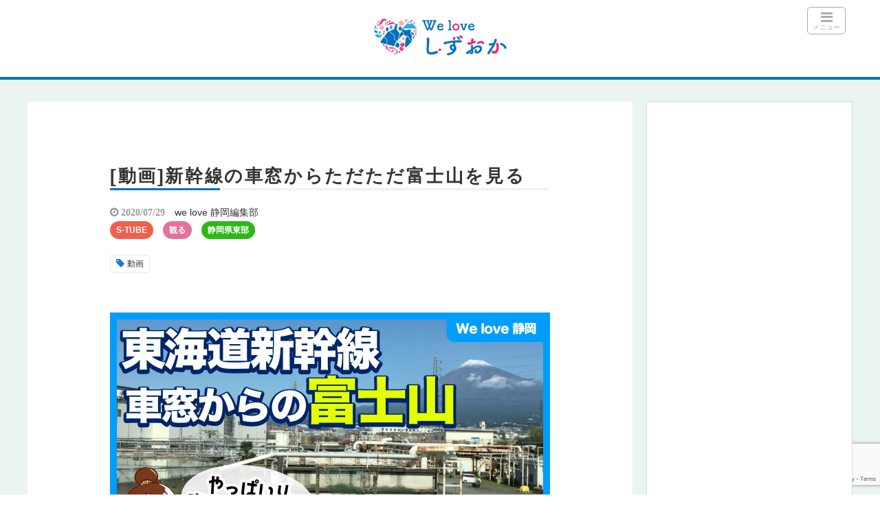

--- FILE ---
content_type: text/html; charset=UTF-8
request_url: https://we-love.shizuoka.jp/area/tobu/14047/
body_size: 28698
content:
<!DOCTYPE html>
<html lang="ja">
<head>
<!-- Google Tag Manager -->
<script>(function(w,d,s,l,i){w[l]=w[l]||[];w[l].push({'gtm.start':
new Date().getTime(),event:'gtm.js'});var f=d.getElementsByTagName(s)[0],
j=d.createElement(s),dl=l!='dataLayer'?'&l='+l:'';j.async=true;j.src=
'https://www.googletagmanager.com/gtm.js?id='+i+dl;f.parentNode.insertBefore(j,f);
})(window,document,'script','dataLayer','GTM-M3SBKGT');</script>
<!-- End Google Tag Manager -->
<meta charset="utf-8">
<meta name="viewport" content="width=device-width,maximum-scale=1,minimum-scale=1,initial-scale=1,user-scalable=yes">
<meta name="format-detection" content="telephone=no">
<!--[if lt IE 9]>
<script src="https://we-love.shizuoka.jp/wp-content/themes/surfing/js/html5shiv.js"></script>
<![endif]-->
<script src="https://we-love.shizuoka.jp/wp-content/themes/surfing/js/jquery-1.11.1.min.js"></script>
<script src="https://we-love.shizuoka.jp/wp-content/themes/surfing/js/jquery.easing.1.3.min.js"></script>
<script src="https://we-love.shizuoka.jp/wp-content/themes/surfing/js/slidebars.min.js"></script>
<script src="https://we-love.shizuoka.jp/wp-content/themes/surfing/js/jquery.sticky.min.js"></script>
<script src="https://we-love.shizuoka.jp/wp-content/themes/surfing_child/js/original.js?ver=2"></script>
<script src="https://we-love.shizuoka.jp/wp-content/themes/surfing/js/clipboard.min.js"></script>
<link rel="canonical" href="https://we-love.shizuoka.jp/area/tobu/14047/">
<link rel="icon" href="/favicon.ico">
	<style>img:is([sizes="auto" i], [sizes^="auto," i]) { contain-intrinsic-size: 3000px 1500px }</style>
	
		<!-- All in One SEO 4.9.1 - aioseo.com -->
		<title>[動画]新幹線の車窓からただただ富士山を見る ｜静岡県の情報サイト we love 静岡</title>
	<meta name="description" content="東京に向かう新幹線の車窓から見えた 富士山はとってもキレイでした。 今はコロナでなかなか移動はできないけど、新幹線での移動で静岡県を通るときは、北側にすわったら富士山を楽しめるよ！" />
	<meta name="robots" content="max-snippet:-1, max-image-preview:large, max-video-preview:-1" />
	<meta name="author" content="we love 静岡編集部"/>
	<meta name="google-site-verification" content="uTy6t9jHrudj4dTtjqoErIlrZOUVdmY09UahCP56nTM" />
	<meta name="msvalidate.01" content="67BA536D90BBDCAB9CA4BD8F86C50651" />
	<meta name="keywords" content="動画,s-tube,観る,静岡県東部" />
	<link rel="canonical" href="https://we-love.shizuoka.jp/area/tobu/14047/" />
	<meta name="generator" content="All in One SEO (AIOSEO) 4.9.1" />
		<meta property="og:locale" content="ja_JP" />
		<meta property="og:site_name" content="静岡県の情報サイト we love 静岡" />
		<meta property="og:type" content="article" />
		<meta property="og:title" content="[動画]新幹線の車窓からただただ富士山を見る ｜静岡県の情報サイト we love 静岡" />
		<meta property="og:description" content="東京に向かう新幹線の車窓から見えた 富士山はとってもキレイでした。 今はコロナでなかなか移動はできないけど、新幹線での移動で静岡県を通るときは、北側にすわったら富士山を楽しめるよ！" />
		<meta property="og:url" content="https://we-love.shizuoka.jp/area/tobu/14047/" />
		<meta property="fb:app_id" content="502580359758803" />
		<meta property="og:image" content="https://we-love.shizuoka.jp/wp-content/uploads/2020/07/2ef49a61d03b436cc4012720ed69c148.png" />
		<meta property="og:image:secure_url" content="https://we-love.shizuoka.jp/wp-content/uploads/2020/07/2ef49a61d03b436cc4012720ed69c148.png" />
		<meta property="og:image:width" content="1280" />
		<meta property="og:image:height" content="720" />
		<meta property="article:published_time" content="2020-07-29T00:11:12+00:00" />
		<meta property="article:modified_time" content="2021-06-01T05:48:33+00:00" />
		<meta name="twitter:card" content="summary" />
		<meta name="twitter:title" content="[動画]新幹線の車窓からただただ富士山を見る ｜静岡県の情報サイト we love 静岡" />
		<meta name="twitter:description" content="東京に向かう新幹線の車窓から見えた 富士山はとってもキレイでした。 今はコロナでなかなか移動はできないけど、新幹線での移動で静岡県を通るときは、北側にすわったら富士山を楽しめるよ！" />
		<meta name="twitter:image" content="https://we-love.shizuoka.jp/wp-content/uploads/2020/07/2ef49a61d03b436cc4012720ed69c148.png" />
		<script type="application/ld+json" class="aioseo-schema">
			{"@context":"https:\/\/schema.org","@graph":[{"@type":"Article","@id":"https:\/\/we-love.shizuoka.jp\/area\/tobu\/14047\/#article","name":"[\u52d5\u753b]\u65b0\u5e79\u7dda\u306e\u8eca\u7a93\u304b\u3089\u305f\u3060\u305f\u3060\u5bcc\u58eb\u5c71\u3092\u898b\u308b \uff5c\u9759\u5ca1\u770c\u306e\u60c5\u5831\u30b5\u30a4\u30c8 we love \u9759\u5ca1","headline":"[\u52d5\u753b]\u65b0\u5e79\u7dda\u306e\u8eca\u7a93\u304b\u3089\u305f\u3060\u305f\u3060\u5bcc\u58eb\u5c71\u3092\u898b\u308b","author":{"@id":"https:\/\/we-love.shizuoka.jp\/author\/enjoy\/#author"},"publisher":{"@id":"https:\/\/we-love.shizuoka.jp\/#organization"},"image":{"@type":"ImageObject","url":"https:\/\/we-love.shizuoka.jp\/wp-content\/uploads\/2020\/07\/2ef49a61d03b436cc4012720ed69c148.png","width":1280,"height":720,"caption":"\u65b0\u5e79\u7dda\u8eca\u7a93\u304b\u3089\u306e\u5bcc\u58eb\u5c71"},"datePublished":"2020-07-29T09:11:12+09:00","dateModified":"2021-06-01T14:48:33+09:00","inLanguage":"ja","mainEntityOfPage":{"@id":"https:\/\/we-love.shizuoka.jp\/area\/tobu\/14047\/#webpage"},"isPartOf":{"@id":"https:\/\/we-love.shizuoka.jp\/area\/tobu\/14047\/#webpage"},"articleSection":"S-TUBE, \u89b3\u308b, \u9759\u5ca1\u770c\u6771\u90e8, \u52d5\u753b"},{"@type":"BreadcrumbList","@id":"https:\/\/we-love.shizuoka.jp\/area\/tobu\/14047\/#breadcrumblist","itemListElement":[{"@type":"ListItem","@id":"https:\/\/we-love.shizuoka.jp#listItem","position":1,"name":"\u30db\u30fc\u30e0","item":"https:\/\/we-love.shizuoka.jp","nextItem":{"@type":"ListItem","@id":"https:\/\/we-love.shizuoka.jp\/category\/area\/#listItem","name":"\u30a8\u30ea\u30a2\u5225"}},{"@type":"ListItem","@id":"https:\/\/we-love.shizuoka.jp\/category\/area\/#listItem","position":2,"name":"\u30a8\u30ea\u30a2\u5225","item":"https:\/\/we-love.shizuoka.jp\/category\/area\/","nextItem":{"@type":"ListItem","@id":"https:\/\/we-love.shizuoka.jp\/category\/area\/tobu\/#listItem","name":"\u9759\u5ca1\u770c\u6771\u90e8"},"previousItem":{"@type":"ListItem","@id":"https:\/\/we-love.shizuoka.jp#listItem","name":"\u30db\u30fc\u30e0"}},{"@type":"ListItem","@id":"https:\/\/we-love.shizuoka.jp\/category\/area\/tobu\/#listItem","position":3,"name":"\u9759\u5ca1\u770c\u6771\u90e8","item":"https:\/\/we-love.shizuoka.jp\/category\/area\/tobu\/","nextItem":{"@type":"ListItem","@id":"https:\/\/we-love.shizuoka.jp\/area\/tobu\/14047\/#listItem","name":"[\u52d5\u753b]\u65b0\u5e79\u7dda\u306e\u8eca\u7a93\u304b\u3089\u305f\u3060\u305f\u3060\u5bcc\u58eb\u5c71\u3092\u898b\u308b"},"previousItem":{"@type":"ListItem","@id":"https:\/\/we-love.shizuoka.jp\/category\/area\/#listItem","name":"\u30a8\u30ea\u30a2\u5225"}},{"@type":"ListItem","@id":"https:\/\/we-love.shizuoka.jp\/area\/tobu\/14047\/#listItem","position":4,"name":"[\u52d5\u753b]\u65b0\u5e79\u7dda\u306e\u8eca\u7a93\u304b\u3089\u305f\u3060\u305f\u3060\u5bcc\u58eb\u5c71\u3092\u898b\u308b","previousItem":{"@type":"ListItem","@id":"https:\/\/we-love.shizuoka.jp\/category\/area\/tobu\/#listItem","name":"\u9759\u5ca1\u770c\u6771\u90e8"}}]},{"@type":"Organization","@id":"https:\/\/we-love.shizuoka.jp\/#organization","name":"GeoDesign","description":"\u9759\u5ca1\u770c\u697d\u3057\u304f\u5f79\u306b\u7acb\u3064\u60c5\u5831\u3092\u304a\u5c4a\u3051\u3057\u307e\u3059\u3002","url":"https:\/\/we-love.shizuoka.jp\/","logo":{"@type":"ImageObject","url":"https:\/\/we-love.shizuoka.jp\/wp-content\/uploads\/2020\/11\/logo_weloveshizuoka_2x.png","@id":"https:\/\/we-love.shizuoka.jp\/area\/tobu\/14047\/#organizationLogo","width":536,"height":218},"image":{"@id":"https:\/\/we-love.shizuoka.jp\/area\/tobu\/14047\/#organizationLogo"}},{"@type":"Person","@id":"https:\/\/we-love.shizuoka.jp\/author\/enjoy\/#author","url":"https:\/\/we-love.shizuoka.jp\/author\/enjoy\/","name":"we love \u9759\u5ca1\u7de8\u96c6\u90e8","image":{"@type":"ImageObject","@id":"https:\/\/we-love.shizuoka.jp\/area\/tobu\/14047\/#authorImage","url":"https:\/\/secure.gravatar.com\/avatar\/ae132942231c51c2a90536358c9e82095d280d392629d80a21032dc25e069902?s=96&d=mm&r=g","width":96,"height":96,"caption":"we love \u9759\u5ca1\u7de8\u96c6\u90e8"}},{"@type":"WebPage","@id":"https:\/\/we-love.shizuoka.jp\/area\/tobu\/14047\/#webpage","url":"https:\/\/we-love.shizuoka.jp\/area\/tobu\/14047\/","name":"[\u52d5\u753b]\u65b0\u5e79\u7dda\u306e\u8eca\u7a93\u304b\u3089\u305f\u3060\u305f\u3060\u5bcc\u58eb\u5c71\u3092\u898b\u308b \uff5c\u9759\u5ca1\u770c\u306e\u60c5\u5831\u30b5\u30a4\u30c8 we love \u9759\u5ca1","description":"\u6771\u4eac\u306b\u5411\u304b\u3046\u65b0\u5e79\u7dda\u306e\u8eca\u7a93\u304b\u3089\u898b\u3048\u305f \u5bcc\u58eb\u5c71\u306f\u3068\u3063\u3066\u3082\u30ad\u30ec\u30a4\u3067\u3057\u305f\u3002 \u4eca\u306f\u30b3\u30ed\u30ca\u3067\u306a\u304b\u306a\u304b\u79fb\u52d5\u306f\u3067\u304d\u306a\u3044\u3051\u3069\u3001\u65b0\u5e79\u7dda\u3067\u306e\u79fb\u52d5\u3067\u9759\u5ca1\u770c\u3092\u901a\u308b\u3068\u304d\u306f\u3001\u5317\u5074\u306b\u3059\u308f\u3063\u305f\u3089\u5bcc\u58eb\u5c71\u3092\u697d\u3057\u3081\u308b\u3088\uff01","inLanguage":"ja","isPartOf":{"@id":"https:\/\/we-love.shizuoka.jp\/#website"},"breadcrumb":{"@id":"https:\/\/we-love.shizuoka.jp\/area\/tobu\/14047\/#breadcrumblist"},"author":{"@id":"https:\/\/we-love.shizuoka.jp\/author\/enjoy\/#author"},"creator":{"@id":"https:\/\/we-love.shizuoka.jp\/author\/enjoy\/#author"},"image":{"@type":"ImageObject","url":"https:\/\/we-love.shizuoka.jp\/wp-content\/uploads\/2020\/07\/2ef49a61d03b436cc4012720ed69c148.png","@id":"https:\/\/we-love.shizuoka.jp\/area\/tobu\/14047\/#mainImage","width":1280,"height":720,"caption":"\u65b0\u5e79\u7dda\u8eca\u7a93\u304b\u3089\u306e\u5bcc\u58eb\u5c71"},"primaryImageOfPage":{"@id":"https:\/\/we-love.shizuoka.jp\/area\/tobu\/14047\/#mainImage"},"datePublished":"2020-07-29T09:11:12+09:00","dateModified":"2021-06-01T14:48:33+09:00"},{"@type":"WebSite","@id":"https:\/\/we-love.shizuoka.jp\/#website","url":"https:\/\/we-love.shizuoka.jp\/","name":"\u9759\u5ca1\u770c\u306e\u60c5\u5831\u30b5\u30a4\u30c8 we love \u9759\u5ca1","description":"\u9759\u5ca1\u770c\u697d\u3057\u304f\u5f79\u306b\u7acb\u3064\u60c5\u5831\u3092\u304a\u5c4a\u3051\u3057\u307e\u3059\u3002","inLanguage":"ja","publisher":{"@id":"https:\/\/we-love.shizuoka.jp\/#organization"}}]}
		</script>
		<!-- All in One SEO -->

<meta name="keywords" content="動画" />
<meta name="description" content="雲ひとつないいい天気の日。東京に向かう新幹線の車窓から見えた 富士山はとってもキレイでした。今はコロナでなかなか移動はできないけど、新幹線での移動で静岡県を通るときは、北側にすわったら富士山を楽しめるよ！&nbsp;このページを見た方がよく見る情報&nbsp;we love 静岡の公式YouTubeチャンネルもみてね！" />
<meta name="robots" content="index" />
<meta property="og:title" content="[動画]新幹線の車窓からただただ富士山を見る" />
<meta property="og:type" content="article" />
<meta property="og:description" content="雲ひとつないいい天気の日。東京に向かう新幹線の車窓から見えた 富士山はとってもキレイでした。今はコロナでなかなか移動はできないけど、新幹線での移動で静岡県を通るときは、北側にすわったら富士山を楽しめるよ！&amp;nbsp;このページを見た方がよく見る情報&amp;nbsp;we love 静岡の公式YouTubeチャンネルもみてね！" />
<meta property="og:url" content="https://we-love.shizuoka.jp/area/tobu/14047/" />
<meta property="og:image" content="https://we-love.shizuoka.jp/wp-content/uploads/2020/07/2ef49a61d03b436cc4012720ed69c148.png" />
<meta property="og:locale" content="ja_JP" />
<meta property="og:site_name" content="静岡県の情報サイト we love 静岡" />
<link href="https://plus.google.com/" rel="publisher" />
<meta name="twitter:card" content="summary" />
<meta name="twitter:site" content="weloveshizuoka" />
<meta name="twitter:title" content="[動画]新幹線の車窓からただただ富士山を見る" />
<meta name="twitter:description" content="雲ひとつないいい天気の日。東京に向かう新幹線の車窓から見えた 富士山はとってもキレイでした。今はコロナでなかなか移動はできないけど、新幹線での移動で静岡県を通るときは、北側にすわったら富士山を楽しめるよ！&amp;nbsp;このページを見た方がよく見る情報&amp;nbsp;we love 静岡の公式YouTubeチャンネルもみてね！" />
<meta name="twitter:image" content="https://we-love.shizuoka.jp/wp-content/uploads/2020/07/2ef49a61d03b436cc4012720ed69c148.png" />

<link rel='dns-prefetch' href='//maxcdn.bootstrapcdn.com' />
<script type="text/javascript" id="wpp-js" src="https://we-love.shizuoka.jp/wp-content/plugins/wordpress-popular-posts/assets/js/wpp.min.js?ver=7.3.6" data-sampling="1" data-sampling-rate="50" data-api-url="https://we-love.shizuoka.jp/wp-json/wordpress-popular-posts" data-post-id="14047" data-token="b7ac6cce82" data-lang="0" data-debug="0"></script>
<script type="text/javascript">
/* <![CDATA[ */
window._wpemojiSettings = {"baseUrl":"https:\/\/s.w.org\/images\/core\/emoji\/16.0.1\/72x72\/","ext":".png","svgUrl":"https:\/\/s.w.org\/images\/core\/emoji\/16.0.1\/svg\/","svgExt":".svg","source":{"concatemoji":"https:\/\/we-love.shizuoka.jp\/wp-includes\/js\/wp-emoji-release.min.js?ver=6.8.3"}};
/*! This file is auto-generated */
!function(s,n){var o,i,e;function c(e){try{var t={supportTests:e,timestamp:(new Date).valueOf()};sessionStorage.setItem(o,JSON.stringify(t))}catch(e){}}function p(e,t,n){e.clearRect(0,0,e.canvas.width,e.canvas.height),e.fillText(t,0,0);var t=new Uint32Array(e.getImageData(0,0,e.canvas.width,e.canvas.height).data),a=(e.clearRect(0,0,e.canvas.width,e.canvas.height),e.fillText(n,0,0),new Uint32Array(e.getImageData(0,0,e.canvas.width,e.canvas.height).data));return t.every(function(e,t){return e===a[t]})}function u(e,t){e.clearRect(0,0,e.canvas.width,e.canvas.height),e.fillText(t,0,0);for(var n=e.getImageData(16,16,1,1),a=0;a<n.data.length;a++)if(0!==n.data[a])return!1;return!0}function f(e,t,n,a){switch(t){case"flag":return n(e,"\ud83c\udff3\ufe0f\u200d\u26a7\ufe0f","\ud83c\udff3\ufe0f\u200b\u26a7\ufe0f")?!1:!n(e,"\ud83c\udde8\ud83c\uddf6","\ud83c\udde8\u200b\ud83c\uddf6")&&!n(e,"\ud83c\udff4\udb40\udc67\udb40\udc62\udb40\udc65\udb40\udc6e\udb40\udc67\udb40\udc7f","\ud83c\udff4\u200b\udb40\udc67\u200b\udb40\udc62\u200b\udb40\udc65\u200b\udb40\udc6e\u200b\udb40\udc67\u200b\udb40\udc7f");case"emoji":return!a(e,"\ud83e\udedf")}return!1}function g(e,t,n,a){var r="undefined"!=typeof WorkerGlobalScope&&self instanceof WorkerGlobalScope?new OffscreenCanvas(300,150):s.createElement("canvas"),o=r.getContext("2d",{willReadFrequently:!0}),i=(o.textBaseline="top",o.font="600 32px Arial",{});return e.forEach(function(e){i[e]=t(o,e,n,a)}),i}function t(e){var t=s.createElement("script");t.src=e,t.defer=!0,s.head.appendChild(t)}"undefined"!=typeof Promise&&(o="wpEmojiSettingsSupports",i=["flag","emoji"],n.supports={everything:!0,everythingExceptFlag:!0},e=new Promise(function(e){s.addEventListener("DOMContentLoaded",e,{once:!0})}),new Promise(function(t){var n=function(){try{var e=JSON.parse(sessionStorage.getItem(o));if("object"==typeof e&&"number"==typeof e.timestamp&&(new Date).valueOf()<e.timestamp+604800&&"object"==typeof e.supportTests)return e.supportTests}catch(e){}return null}();if(!n){if("undefined"!=typeof Worker&&"undefined"!=typeof OffscreenCanvas&&"undefined"!=typeof URL&&URL.createObjectURL&&"undefined"!=typeof Blob)try{var e="postMessage("+g.toString()+"("+[JSON.stringify(i),f.toString(),p.toString(),u.toString()].join(",")+"));",a=new Blob([e],{type:"text/javascript"}),r=new Worker(URL.createObjectURL(a),{name:"wpTestEmojiSupports"});return void(r.onmessage=function(e){c(n=e.data),r.terminate(),t(n)})}catch(e){}c(n=g(i,f,p,u))}t(n)}).then(function(e){for(var t in e)n.supports[t]=e[t],n.supports.everything=n.supports.everything&&n.supports[t],"flag"!==t&&(n.supports.everythingExceptFlag=n.supports.everythingExceptFlag&&n.supports[t]);n.supports.everythingExceptFlag=n.supports.everythingExceptFlag&&!n.supports.flag,n.DOMReady=!1,n.readyCallback=function(){n.DOMReady=!0}}).then(function(){return e}).then(function(){var e;n.supports.everything||(n.readyCallback(),(e=n.source||{}).concatemoji?t(e.concatemoji):e.wpemoji&&e.twemoji&&(t(e.twemoji),t(e.wpemoji)))}))}((window,document),window._wpemojiSettings);
/* ]]> */
</script>
<link rel='stylesheet' id='eo-leaflet.js-css' href='https://we-love.shizuoka.jp/wp-content/plugins/event-organiser/lib/leaflet/leaflet.min.css?ver=1.4.0' type='text/css' media='all' />
<style id='eo-leaflet.js-inline-css' type='text/css'>
.leaflet-popup-close-button{box-shadow:none!important;}
</style>
<link rel='stylesheet' id='font-awesome-css' href='//maxcdn.bootstrapcdn.com/font-awesome/4.3.0/css/font-awesome.min.css?ver=1689854721' type='text/css' media='all' />
<style id='wp-emoji-styles-inline-css' type='text/css'>

	img.wp-smiley, img.emoji {
		display: inline !important;
		border: none !important;
		box-shadow: none !important;
		height: 1em !important;
		width: 1em !important;
		margin: 0 0.07em !important;
		vertical-align: -0.1em !important;
		background: none !important;
		padding: 0 !important;
	}
</style>
<link rel='stylesheet' id='wp-block-library-css' href='https://we-love.shizuoka.jp/wp-includes/css/dist/block-library/style.min.css?ver=1689854721' type='text/css' media='all' />
<style id='classic-theme-styles-inline-css' type='text/css'>
/*! This file is auto-generated */
.wp-block-button__link{color:#fff;background-color:#32373c;border-radius:9999px;box-shadow:none;text-decoration:none;padding:calc(.667em + 2px) calc(1.333em + 2px);font-size:1.125em}.wp-block-file__button{background:#32373c;color:#fff;text-decoration:none}
</style>
<link rel='stylesheet' id='aioseo/css/src/vue/standalone/blocks/table-of-contents/global.scss-css' href='https://we-love.shizuoka.jp/wp-content/plugins/all-in-one-seo-pack/dist/Lite/assets/css/table-of-contents/global.e90f6d47.css?ver=4.9.1' type='text/css' media='all' />
<style id='snow-monkey-blocks-accordion-style-inline-css' type='text/css'>
.smb-accordion{--smb-accordion--gap:var(--_margin-1);--smb-accordion--title-background-color:var(--_lighter-color-gray);--smb-accordion--title-color:inherit;--smb-accordion--body-padding:var(--_padding1)}.smb-accordion>*+*{margin-top:var(--smb-accordion--gap)}.smb-accordion__item{--smb-accordion-item--background-color:var(--smb-accordion--title-background-color);--smb-accordion-item--color:var(--smb-accordion--title-color);--smb-accordion-item--padding:var(--smb-accordion--body-padding);position:relative}.smb-accordion__item__title{align-items:center;background-color:var(--smb-accordion-item--background-color);color:var(--smb-accordion-item--color);display:flex;padding:calc(var(--_padding-1)*.5) var(--_padding-1)}.smb-accordion__item__title__label{flex:1 1 auto}.smb-accordion__item__title__icon{margin-left:var(--_margin-1);--_transition-duration:var(--_global--transition-duration);--_transition-function-timing:var(--_global--transition-function-timing);--_transition-delay:var(--_global--transition-delay);flex:0 0 auto;transition:transform var(--_transition-duration) var(--_transition-function-timing) var(--_transition-delay)}.smb-accordion__item__control{appearance:none!important;cursor:pointer!important;display:block!important;height:100%!important;inset:0!important;opacity:0!important;outline:none!important;position:absolute!important;width:100%!important;z-index:1!important}.smb-accordion__item__control:focus-visible{opacity:1!important;outline:1px solid!important}.smb-accordion__item__body{display:none;padding:var(--smb-accordion--body-padding);position:relative;z-index:2}.smb-accordion .smb-accordion__item__control:checked+.smb-accordion__item__body,.smb-accordion .smb-accordion__item__control:checked+.smb-accordion__item__title+.smb-accordion__item__body{display:block}.smb-accordion .smb-accordion__item__control:checked+.smb-accordion__item__title>.smb-accordion__item__title__icon{transform:rotate(180deg)}:where(.smb-accordion__item__body.is-layout-constrained>*){--wp--style--global--content-size:100%;--wp--style--global--wide-size:100%}

</style>
<link rel='stylesheet' id='snow-monkey-blocks-alert-style-css' href='https://we-love.shizuoka.jp/wp-content/plugins/snow-monkey-blocks/dist/blocks/alert/style-index.css?ver=21.0.6' type='text/css' media='all' />
<link rel='stylesheet' id='snow-monkey-blocks-balloon-style-css' href='https://we-love.shizuoka.jp/wp-content/plugins/snow-monkey-blocks/dist/blocks/balloon/style-index.css?ver=21.0.6' type='text/css' media='all' />
<style id='snow-monkey-blocks-box-style-inline-css' type='text/css'>
.smb-box{--smb-box--background-color:#0000;--smb-box--background-image:initial;--smb-box--background-opacity:1;--smb-box--border-color:var(--_lighter-color-gray);--smb-box--border-style:solid;--smb-box--border-width:0px;--smb-box--border-radius:var(--_global--border-radius);--smb-box--box-shadow:initial;--smb-box--color:inherit;--smb-box--padding:var(--_padding1);border-radius:var(--smb-box--border-radius);border-width:0;box-shadow:var(--smb-box--box-shadow);color:var(--smb-box--color);overflow:visible;padding:var(--smb-box--padding);position:relative}.smb-box--p-s{--smb-box--padding:var(--_padding-1)}.smb-box--p-l{--smb-box--padding:var(--_padding2)}.smb-box__background{background-color:var(--smb-box--background-color);background-image:var(--smb-box--background-image);border:var(--smb-box--border-width) var(--smb-box--border-style) var(--smb-box--border-color);border-radius:var(--smb-box--border-radius);bottom:0;display:block;left:0;opacity:var(--smb-box--background-opacity);position:absolute;right:0;top:0}.smb-box__body{position:relative}.smb-box--has-link{cursor:pointer}.smb-box--has-link:has(:focus-visible){outline:auto;outline:auto -webkit-focus-ring-color}.smb-box__link{display:block!important;height:0!important;position:static!important;text-indent:-99999px!important;width:0!important}:where(.smb-box__body.is-layout-constrained>*){--wp--style--global--content-size:100%;--wp--style--global--wide-size:100%}

</style>
<style id='snow-monkey-blocks-btn-style-inline-css' type='text/css'>
.smb-btn:not(:root){color:var(--smb-btn--color);text-decoration:none}.smb-btn{--smb-btn--background-color:var(--wp--preset--color--black);--smb-btn--background-image:initial;--smb-btn--border:none;--smb-btn--border-radius:var(--_global--border-radius);--smb-btn--color:var(--wp--preset--color--white);--smb-btn--padding:var(--_padding-1);--smb-btn--padding-vertical:calc(var(--smb-btn--padding)*0.5);--smb-btn--padding-horizontal:var(--smb-btn--padding);--smb-btn--style--ghost--border-color:var(--smb-btn--background-color,currentColor);--smb-btn--style--ghost--color:currentColor;--smb-btn--style--text--color:currentColor;background-color:var(--smb-btn--background-color);background-image:var(--smb-btn--background-image);border:var(--smb-btn--border);border-radius:var(--smb-btn--border-radius);cursor:pointer;display:inline-flex;justify-content:center;margin:0;max-width:100%;padding:var(--smb-btn--padding-vertical) var(--smb-btn--padding-horizontal);white-space:nowrap;--_transition-duration:var(--_global--transition-duration);--_transition-function-timing:var(--_global--transition-function-timing);--_transition-delay:var(--_global--transition-delay);transition:all var(--_transition-duration) var(--_transition-function-timing) var(--_transition-delay)}.smb-btn:focus-visible{filter:brightness(90%)}.smb-btn__label{color:currentColor;white-space:inherit!important}.smb-btn--little-wider{--smb-btn--padding-horizontal:var(--_padding2)}.smb-btn--wider{--smb-btn--padding-horizontal:var(--_padding3)}.smb-btn--full,.smb-btn--more-wider{width:100%}.smb-btn--wrap{white-space:normal}.smb-btn-wrapper.is-style-ghost .smb-btn{--smb-btn--color:var(--smb-btn--style--ghost--color);background-color:#0000;border:1px solid var(--smb-btn--style--ghost--border-color)}.smb-btn-wrapper.is-style-ghost .smb-btn[style*="background-color:"]{background-color:#0000!important}.smb-btn-wrapper.is-style-text .smb-btn{--smb-btn--background-color:#0000;--smb-btn--color:var(--smb-btn--style--text--color);border:none}.aligncenter .smb-btn-wrapper,.smb-btn-wrapper.aligncenter{text-align:center}@media(min-width:640px){.smb-btn--more-wider{--smb-btn--padding-horizontal:var(--_padding4);display:inline-block;width:auto}}@media(any-hover:hover){.smb-btn:hover{filter:brightness(90%)}}

</style>
<style id='snow-monkey-blocks-buttons-style-inline-css' type='text/css'>
.smb-buttons{--smb-buttons--gap:var(--_margin1);display:flex;flex-wrap:wrap;gap:var(--smb-buttons--gap)}.smb-buttons.has-text-align-left,.smb-buttons.is-content-justification-left{justify-content:flex-start}.smb-buttons.has-text-align-center,.smb-buttons.is-content-justification-center{justify-content:center}.smb-buttons.has-text-align-right,.smb-buttons.is-content-justification-right{justify-content:flex-end}.smb-buttons.is-content-justification-space-between{justify-content:space-between}.smb-buttons>.smb-btn-wrapper{flex:0 1 auto;margin:0}.smb-buttons>.smb-btn-wrapper--full{flex:1 1 auto}@media not all and (min-width:640px){.smb-buttons>.smb-btn-wrapper--more-wider{flex:1 1 auto}}

</style>
<link rel='stylesheet' id='snow-monkey-blocks-categories-list-style-css' href='https://we-love.shizuoka.jp/wp-content/plugins/snow-monkey-blocks/dist/blocks/categories-list/style-index.css?ver=21.0.6' type='text/css' media='all' />
<style id='snow-monkey-blocks-container-style-inline-css' type='text/css'>
.smb-container__body{margin-left:auto;margin-right:auto;max-width:100%}.smb-container--no-gutters{padding-left:0!important;padding-right:0!important}:where(.smb-container__body.is-layout-constrained>*){--wp--style--global--content-size:100%;--wp--style--global--wide-size:100%}

</style>
<style id='snow-monkey-blocks-contents-outline-style-inline-css' type='text/css'>
.smb-contents-outline{--smb-contents-outline--background-color:var(--wp--preset--color--sm-lightest-gray);--smb-contents-outline--color:inherit;background-color:var(--smb-contents-outline--background-color);color:var(--smb-contents-outline--color);padding:0!important}.smb-contents-outline .wpco{background-color:inherit;color:inherit}

</style>
<style id='snow-monkey-blocks-countdown-style-inline-css' type='text/css'>
.smb-countdown{--smb-countdown--gap:var(--_margin-2);--smb-countdown--numeric-color:currentColor;--smb-countdown--clock-color:currentColor}.smb-countdown__list{align-items:center;align-self:center;display:flex;flex-direction:row;flex-wrap:wrap;list-style-type:none;margin-left:0;padding-left:0}.smb-countdown__list-item{margin:0 var(--smb-countdown--gap);text-align:center}.smb-countdown__list-item:first-child{margin-left:0}.smb-countdown__list-item:last-child{margin-right:0}.smb-countdown__list-item__numeric{color:var(--smb-countdown--numeric-color);display:block;--_font-size-level:3;font-size:var(--_fluid-font-size);font-weight:700;line-height:var(--_line-height)}.smb-countdown__list-item__clock{color:var(--smb-countdown--clock-color);display:block;--_font-size-level:-1;font-size:var(--_font-size);line-height:var(--_line-height)}.smb-countdown .align-center{justify-content:center}.smb-countdown .align-left{justify-content:flex-start}.smb-countdown .align-right{justify-content:flex-end}.is-style-inline .smb-countdown__list-item__clock,.is-style-inline .smb-countdown__list-item__numeric{display:inline}

</style>
<style id='snow-monkey-blocks-directory-structure-style-inline-css' type='text/css'>
.smb-directory-structure{--smb-directory-structure--background-color:var(--_lightest-color-gray);--smb-directory-structure--padding:var(--_padding1);--smb-directory-structure--gap:var(--_margin-2);--smb-directory-structure--icon-color:inherit;background-color:var(--smb-directory-structure--background-color);overflow-x:auto;overflow-y:hidden;padding:var(--smb-directory-structure--padding)}.smb-directory-structure>*+*{margin-top:var(--smb-directory-structure--gap)}.smb-directory-structure__item p{align-items:flex-start;display:flex;flex-wrap:nowrap}.smb-directory-structure .fa-fw{color:var(--smb-directory-structure--icon-color);width:auto}.smb-directory-structure .svg-inline--fa{display:var(--fa-display,inline-block);height:1em;overflow:visible;vertical-align:-.125em}.smb-directory-structure__item__name{margin-left:.5em;white-space:nowrap}.smb-directory-structure__item__list{margin-left:1.5em}.smb-directory-structure__item__list>*{margin-top:var(--smb-directory-structure--gap)}

</style>
<style id='snow-monkey-blocks-evaluation-star-style-inline-css' type='text/css'>
.smb-evaluation-star{--smb-evaluation-star--gap:var(--_margin-2);--smb-evaluation-star--icon-color:#f9bb2d;--smb-evaluation-star--numeric-color:currentColor;align-items:center;display:flex;gap:var(--smb-evaluation-star--gap)}.smb-evaluation-star--title-right .smb-evaluation-star__title{order:1}.smb-evaluation-star__body{display:inline-flex;gap:var(--smb-evaluation-star--gap)}.smb-evaluation-star__numeric{color:var(--smb-evaluation-star--numeric-color);font-weight:700}.smb-evaluation-star__numeric--right{order:1}.smb-evaluation-star__icon{color:var(--smb-evaluation-star--icon-color);display:inline-block}.smb-evaluation-star .svg-inline--fa{display:var(--fa-display,inline-block);height:1em;overflow:visible;vertical-align:-.125em}

</style>
<style id='snow-monkey-blocks-faq-style-inline-css' type='text/css'>
.smb-faq{--smb-faq--border-color:var(--_lighter-color-gray);--smb-faq--label-color:initial;--smb-faq--item-gap:var(--_margin1);--smb-faq--item-question-label-color:currentColor;--smb-faq--item-answer-label-color:currentColor;border-top:1px solid var(--smb-faq--border-color)}.smb-faq__item{border-bottom:1px solid var(--smb-faq--border-color);padding:var(--_padding1) 0}.smb-faq__item__answer,.smb-faq__item__question{display:flex;flex-direction:row;flex-wrap:nowrap}.smb-faq__item__answer__label,.smb-faq__item__question__label{flex:0 0 0%;margin-right:var(--smb-faq--item-gap);margin-top:calc(var(--_half-leading)*-1em - .125em);--_font-size-level:3;font-size:var(--_fluid-font-size);font-weight:400;line-height:var(--_line-height);min-width:.8em}.smb-faq__item__answer__body,.smb-faq__item__question__body{flex:1 1 auto;margin-top:calc(var(--_half-leading)*-1em)}.smb-faq__item__question{font-weight:700;margin:0 0 var(--smb-faq--item-gap)}.smb-faq__item__question__label{color:var(--smb-faq--item-question-label-color)}.smb-faq__item__answer__label{color:var(--smb-faq--item-answer-label-color)}:where(.smb-faq__item__answer__body.is-layout-constrained>*){--wp--style--global--content-size:100%;--wp--style--global--wide-size:100%}

</style>
<style id='snow-monkey-blocks-flex-style-inline-css' type='text/css'>
.smb-flex{--smb-flex--box-shadow:none;box-shadow:var(--smb-flex--box-shadow);flex-direction:column}.smb-flex.is-horizontal{flex-direction:row}.smb-flex.is-vertical{flex-direction:column}.smb-flex>*{--smb--flex-grow:0;--smb--flex-shrink:1;--smb--flex-basis:auto;flex-basis:var(--smb--flex-basis);flex-grow:var(--smb--flex-grow);flex-shrink:var(--smb--flex-shrink);min-width:0}

</style>
<style id='snow-monkey-blocks-grid-style-inline-css' type='text/css'>
.smb-grid{--smb-grid--gap:0px;--smb-grid--column-auto-repeat:auto-fit;--smb-grid--columns:1;--smb-grid--column-min-width:250px;--smb-grid--grid-template-columns:none;--smb-grid--rows:1;--smb-grid--grid-template-rows:none;display:grid;gap:var(--smb-grid--gap)}.smb-grid>*{--smb--justify-self:stretch;--smb--align-self:stretch;--smb--grid-column:auto;--smb--grid-row:auto;align-self:var(--smb--align-self);grid-column:var(--smb--grid-column);grid-row:var(--smb--grid-row);justify-self:var(--smb--justify-self);margin-bottom:0;margin-top:0;min-width:0}.smb-grid--columns\:columns{grid-template-columns:repeat(var(--smb-grid--columns),1fr)}.smb-grid--columns\:min{grid-template-columns:repeat(var(--smb-grid--column-auto-repeat),minmax(min(var(--smb-grid--column-min-width),100%),1fr))}.smb-grid--columns\:free{grid-template-columns:var(--smb-grid--grid-template-columns)}.smb-grid--rows\:rows{grid-template-rows:repeat(var(--smb-grid--rows),1fr)}.smb-grid--rows\:free{grid-template-rows:var(--smb-grid--grid-template-rows)}

</style>
<link rel='stylesheet' id='snow-monkey-blocks-hero-header-style-css' href='https://we-love.shizuoka.jp/wp-content/plugins/snow-monkey-blocks/dist/blocks/hero-header/style-index.css?ver=21.0.6' type='text/css' media='all' />
<link rel='stylesheet' id='snow-monkey-blocks-information-style-css' href='https://we-love.shizuoka.jp/wp-content/plugins/snow-monkey-blocks/dist/blocks/information/style-index.css?ver=21.0.6' type='text/css' media='all' />
<style id='snow-monkey-blocks-list-style-inline-css' type='text/css'>
.smb-list{--smb-list--gap:var(--_margin-2)}.smb-list ul{list-style:none!important}.smb-list ul *>li:first-child,.smb-list ul li+li{margin-top:var(--smb-list--gap)}.smb-list ul>li{position:relative}.smb-list ul>li .smb-list__icon{left:-1.5em;position:absolute}

</style>
<link rel='stylesheet' id='snow-monkey-blocks-media-text-style-css' href='https://we-love.shizuoka.jp/wp-content/plugins/snow-monkey-blocks/dist/blocks/media-text/style-index.css?ver=21.0.6' type='text/css' media='all' />
<link rel='stylesheet' id='snow-monkey-blocks-panels-style-css' href='https://we-love.shizuoka.jp/wp-content/plugins/snow-monkey-blocks/dist/blocks/panels/style-index.css?ver=23.0.2' type='text/css' media='all' />
<style id='snow-monkey-blocks-price-menu-style-inline-css' type='text/css'>
.smb-price-menu{--smb-price-menu--border-color:var(--_lighter-color-gray);--smb-price-menu--item-padding:var(--_padding-1);border-top:1px solid var(--smb-price-menu--border-color)}.smb-price-menu>.smb-price-menu__item{margin-bottom:0;margin-top:0}.smb-price-menu__item{border-bottom:1px solid var(--smb-price-menu--border-color);column-gap:var(--_margin-1);padding:var(--smb-price-menu--item-padding) 0}@media(min-width:640px){.smb-price-menu__item{align-items:center;display:flex;flex-direction:row;flex-wrap:nowrap;justify-content:space-between}.smb-price-menu__item>:where(.smb-price-menu__item__title){flex:1 1 auto}.smb-price-menu__item>:where(.smb-price-menu__item__price){flex:0 0 auto}}

</style>
<style id='snow-monkey-blocks-rating-box-style-inline-css' type='text/css'>
.smb-rating-box{--smb-rating-box--gap:var(--_margin-1);--smb-rating-box--bar-border-radius:var(--_global--border-radius);--smb-rating-box--bar-background-color:var(--_lighter-color-gray);--smb-rating-box--bar-height:1rem;--smb-rating-box--rating-background-color:#f9bb2d}.smb-rating-box>.smb-rating-box__item__title{margin-bottom:var(--_margin-2)}.smb-rating-box__body>*+*{margin-top:var(--smb-rating-box--gap)}.smb-rating-box__item{display:grid;gap:var(--_margin-2)}.smb-rating-box__item__body{align-items:end;display:grid;gap:var(--_margin1);grid-template-columns:1fr auto}.smb-rating-box__item__numeric{--_font-size-level:-2;font-size:var(--_font-size);line-height:var(--_line-height)}.smb-rating-box__item__evaluation{grid-column:1/-1}.smb-rating-box__item__evaluation__bar,.smb-rating-box__item__evaluation__rating{border-radius:var(--smb-rating-box--bar-border-radius);height:var(--smb-rating-box--bar-height)}.smb-rating-box__item__evaluation__bar{background-color:var(--smb-rating-box--bar-background-color);position:relative}.smb-rating-box__item__evaluation__rating{background-color:var(--smb-rating-box--rating-background-color);left:0;position:absolute;top:0}.smb-rating-box__item__evaluation__numeric{bottom:calc(var(--smb-rating-box--bar-height) + var(--_s-2));position:absolute;right:0;--_font-size-level:-2;font-size:var(--_font-size);line-height:var(--_line-height)}

</style>
<style id='snow-monkey-blocks-read-more-box-style-inline-css' type='text/css'>
.smb-read-more-box{--smb-read-more-box--content-height:100px;--smb-read-more-box--mask-color:var(--_global--background-color,#fff)}.smb-read-more-box__content{--_transition-duration:var(--_global--transition-duration);--_transition-function-timing:var(--_global--transition-function-timing);--_transition-delay:var(--_global--transition-delay);overflow:hidden;position:relative;transition:height var(--_transition-duration) var(--_transition-function-timing) var(--_transition-delay)}.smb-read-more-box__content[aria-hidden=true]{height:var(--smb-read-more-box--content-height)}.smb-read-more-box__action{display:flex;flex-wrap:wrap;margin-top:var(--_padding-1)}.smb-read-more-box__action.is-content-justification-left{justify-content:start}.smb-read-more-box__action.is-content-justification-center{justify-content:center}.smb-read-more-box__action.is-content-justification-right{justify-content:end}.smb-read-more-box__btn-wrapper.smb-btn-wrapper--full{flex-grow:1}.smb-read-more-box__button{cursor:pointer}.smb-read-more-box--has-mask .smb-read-more-box__content[aria-hidden=true]:after{background:linear-gradient(to bottom,#0000 0,var(--smb-read-more-box--mask-color) 100%);content:"";display:block;height:50px;inset:auto 0 0 0;position:absolute}.smb-read-more-box.is-style-ghost .smb-read-more-box__button{--smb-btn--color:var(--smb-btn--style--ghost--color);background-color:#0000;border:1px solid var(--smb-btn--style--ghost--border-color)}.smb-read-more-box.is-style-text .smb-read-more-box__button{--smb-btn--background-color:#0000;--smb-btn--color:var(--smb-btn--style--text--color);--smb-btn--padding:0px;border:none}:where(.smb-read-more-box__content.is-layout-constrained>*){--wp--style--global--content-size:100%;--wp--style--global--wide-size:100%}

</style>
<link rel='stylesheet' id='snow-monkey-blocks-section-style-css' href='https://we-love.shizuoka.jp/wp-content/plugins/snow-monkey-blocks/dist/blocks/section/style-index.css?ver=24.1.1' type='text/css' media='all' />
<link rel='stylesheet' id='snow-monkey-blocks-step-style-css' href='https://we-love.shizuoka.jp/wp-content/plugins/snow-monkey-blocks/dist/blocks/step/style-index.css?ver=24.1.0' type='text/css' media='all' />
<link rel='stylesheet' id='snow-monkey-blocks-tabs-style-css' href='https://we-love.shizuoka.jp/wp-content/plugins/snow-monkey-blocks/dist/blocks/tabs/style-index.css?ver=22.2.3' type='text/css' media='all' />
<style id='snow-monkey-blocks-taxonomy-terms-style-inline-css' type='text/css'>
.smb-taxonomy-terms__item>a{align-items:center;display:inline-flex!important}.smb-taxonomy-terms__item__count{display:inline-block;margin-left:.4em;text-decoration:none}.smb-taxonomy-terms__item__count span{align-items:center;display:inline-flex}.smb-taxonomy-terms__item__count span:before{content:"(";font-size:.8em}.smb-taxonomy-terms__item__count span:after{content:")";font-size:.8em}.smb-taxonomy-terms.is-style-tag .smb-taxonomy-terms__list{list-style:none;margin-left:0;padding-left:0}.smb-taxonomy-terms.is-style-tag .smb-taxonomy-terms__item{display:inline-block;margin:4px 4px 4px 0}.smb-taxonomy-terms.is-style-slash .smb-taxonomy-terms__list{display:flex;flex-wrap:wrap;list-style:none;margin-left:0;padding-left:0}.smb-taxonomy-terms.is-style-slash .smb-taxonomy-terms__item{display:inline-block}.smb-taxonomy-terms.is-style-slash .smb-taxonomy-terms__item:not(:last-child):after{content:"/";display:inline-block;margin:0 .5em}

</style>
<style id='snow-monkey-blocks-testimonial-style-inline-css' type='text/css'>
.smb-testimonial__item{display:flex;flex-direction:row;flex-wrap:nowrap;justify-content:center}.smb-testimonial__item__figure{border-radius:100%;flex:0 0 auto;height:48px;margin-right:var(--_margin-1);margin-top:calc(var(--_half-leading)*1rem);overflow:hidden;width:48px}.smb-testimonial__item__figure img{height:100%;object-fit:cover;object-position:50% 50%;width:100%}.smb-testimonial__item__body{flex:1 1 auto;max-width:100%}.smb-testimonial__item__name{--_font-size-level:-2;font-size:var(--_font-size);line-height:var(--_line-height)}.smb-testimonial__item__name a{color:inherit}.smb-testimonial__item__lede{--_font-size-level:-2;font-size:var(--_font-size);line-height:var(--_line-height)}.smb-testimonial__item__lede a{color:inherit}.smb-testimonial__item__content{margin-bottom:var(--_margin-1);--_font-size-level:-1;font-size:var(--_font-size);line-height:var(--_line-height)}.smb-testimonial__item__content:after{background-color:currentColor;content:"";display:block;height:1px;margin-top:var(--_margin-1);width:2rem}

</style>
<link rel='stylesheet' id='slick-carousel-css' href='https://we-love.shizuoka.jp/wp-content/plugins/snow-monkey-blocks/dist/packages/slick/slick.css?ver=1763715892' type='text/css' media='all' />
<link rel='stylesheet' id='slick-carousel-theme-css' href='https://we-love.shizuoka.jp/wp-content/plugins/snow-monkey-blocks/dist/packages/slick/slick-theme.css?ver=1763715892' type='text/css' media='all' />
<link rel='stylesheet' id='spider-css' href='https://we-love.shizuoka.jp/wp-content/plugins/snow-monkey-blocks/dist/packages/spider/dist/css/spider.css?ver=1763715892' type='text/css' media='all' />
<link rel='stylesheet' id='snow-monkey-blocks-css' href='https://we-love.shizuoka.jp/wp-content/plugins/snow-monkey-blocks/dist/css/blocks.css?ver=1763715892' type='text/css' media='all' />
<link rel='stylesheet' id='sass-basis-css' href='https://we-love.shizuoka.jp/wp-content/plugins/snow-monkey-blocks/dist/css/fallback.css?ver=1763715892' type='text/css' media='all' />
<link rel='stylesheet' id='snow-monkey-blocks/nopro-css' href='https://we-love.shizuoka.jp/wp-content/plugins/snow-monkey-blocks/dist/css/nopro.css?ver=1763715892' type='text/css' media='all' />
<link rel='stylesheet' id='snow-monkey-editor-css' href='https://we-love.shizuoka.jp/wp-content/plugins/snow-monkey-editor/dist/css/app.css?ver=1763715897' type='text/css' media='all' />
<link rel='stylesheet' id='snow-monkey-editor@front-css' href='https://we-love.shizuoka.jp/wp-content/plugins/snow-monkey-editor/dist/css/front.css?ver=1763715897' type='text/css' media='all' />
<link rel='stylesheet' id='snow-monkey-blocks-btn-box-style-css' href='https://we-love.shizuoka.jp/wp-content/plugins/snow-monkey-blocks/dist/blocks/btn-box/style-index.css?ver=1763715892' type='text/css' media='all' />
<link rel='stylesheet' id='snow-monkey-blocks-items-style-css' href='https://we-love.shizuoka.jp/wp-content/plugins/snow-monkey-blocks/dist/blocks/items/style-index.css?ver=1763715892' type='text/css' media='all' />
<link rel='stylesheet' id='snow-monkey-blocks-pricing-table-style-css' href='https://we-love.shizuoka.jp/wp-content/plugins/snow-monkey-blocks/dist/blocks/pricing-table/style-index.css?ver=1763715892' type='text/css' media='all' />
<link rel='stylesheet' id='snow-monkey-blocks-section-break-the-grid-style-css' href='https://we-love.shizuoka.jp/wp-content/plugins/snow-monkey-blocks/dist/blocks/section-break-the-grid/style-index.css?ver=1763715892' type='text/css' media='all' />
<link rel='stylesheet' id='snow-monkey-blocks-section-side-heading-style-css' href='https://we-love.shizuoka.jp/wp-content/plugins/snow-monkey-blocks/dist/blocks/section-side-heading/style-index.css?ver=1763715892' type='text/css' media='all' />
<link rel='stylesheet' id='snow-monkey-blocks-section-with-bgimage-style-css' href='https://we-love.shizuoka.jp/wp-content/plugins/snow-monkey-blocks/dist/blocks/section-with-bgimage/style-index.css?ver=1763715892' type='text/css' media='all' />
<link rel='stylesheet' id='snow-monkey-blocks-section-with-bgvideo-style-css' href='https://we-love.shizuoka.jp/wp-content/plugins/snow-monkey-blocks/dist/blocks/section-with-bgvideo/style-index.css?ver=1763715892' type='text/css' media='all' />
<link rel='stylesheet' id='snow-monkey-blocks-slider-style-css' href='https://we-love.shizuoka.jp/wp-content/plugins/snow-monkey-blocks/dist/blocks/slider/style-index.css?ver=1763715892' type='text/css' media='all' />
<link rel='stylesheet' id='snow-monkey-blocks-spider-slider-style-css' href='https://we-love.shizuoka.jp/wp-content/plugins/snow-monkey-blocks/dist/blocks/spider-slider/style-index.css?ver=1763715892' type='text/css' media='all' />
<link rel='stylesheet' id='snow-monkey-blocks-spider-pickup-slider-style-css' href='https://we-love.shizuoka.jp/wp-content/plugins/snow-monkey-blocks/dist/blocks/spider-pickup-slider/style-index.css?ver=1763715892' type='text/css' media='all' />
<link rel='stylesheet' id='snow-monkey-blocks-spider-contents-slider-style-css' href='https://we-love.shizuoka.jp/wp-content/plugins/snow-monkey-blocks/dist/blocks/spider-contents-slider/style-index.css?ver=1763715892' type='text/css' media='all' />
<link rel='stylesheet' id='snow-monkey-blocks-thumbnail-gallery-style-css' href='https://we-love.shizuoka.jp/wp-content/plugins/snow-monkey-blocks/dist/blocks/thumbnail-gallery/style-index.css?ver=1763715892' type='text/css' media='all' />
<style id='global-styles-inline-css' type='text/css'>
:root{--wp--preset--aspect-ratio--square: 1;--wp--preset--aspect-ratio--4-3: 4/3;--wp--preset--aspect-ratio--3-4: 3/4;--wp--preset--aspect-ratio--3-2: 3/2;--wp--preset--aspect-ratio--2-3: 2/3;--wp--preset--aspect-ratio--16-9: 16/9;--wp--preset--aspect-ratio--9-16: 9/16;--wp--preset--color--black: #000000;--wp--preset--color--cyan-bluish-gray: #abb8c3;--wp--preset--color--white: #ffffff;--wp--preset--color--pale-pink: #f78da7;--wp--preset--color--vivid-red: #cf2e2e;--wp--preset--color--luminous-vivid-orange: #ff6900;--wp--preset--color--luminous-vivid-amber: #fcb900;--wp--preset--color--light-green-cyan: #7bdcb5;--wp--preset--color--vivid-green-cyan: #00d084;--wp--preset--color--pale-cyan-blue: #8ed1fc;--wp--preset--color--vivid-cyan-blue: #0693e3;--wp--preset--color--vivid-purple: #9b51e0;--wp--preset--gradient--vivid-cyan-blue-to-vivid-purple: linear-gradient(135deg,rgba(6,147,227,1) 0%,rgb(155,81,224) 100%);--wp--preset--gradient--light-green-cyan-to-vivid-green-cyan: linear-gradient(135deg,rgb(122,220,180) 0%,rgb(0,208,130) 100%);--wp--preset--gradient--luminous-vivid-amber-to-luminous-vivid-orange: linear-gradient(135deg,rgba(252,185,0,1) 0%,rgba(255,105,0,1) 100%);--wp--preset--gradient--luminous-vivid-orange-to-vivid-red: linear-gradient(135deg,rgba(255,105,0,1) 0%,rgb(207,46,46) 100%);--wp--preset--gradient--very-light-gray-to-cyan-bluish-gray: linear-gradient(135deg,rgb(238,238,238) 0%,rgb(169,184,195) 100%);--wp--preset--gradient--cool-to-warm-spectrum: linear-gradient(135deg,rgb(74,234,220) 0%,rgb(151,120,209) 20%,rgb(207,42,186) 40%,rgb(238,44,130) 60%,rgb(251,105,98) 80%,rgb(254,248,76) 100%);--wp--preset--gradient--blush-light-purple: linear-gradient(135deg,rgb(255,206,236) 0%,rgb(152,150,240) 100%);--wp--preset--gradient--blush-bordeaux: linear-gradient(135deg,rgb(254,205,165) 0%,rgb(254,45,45) 50%,rgb(107,0,62) 100%);--wp--preset--gradient--luminous-dusk: linear-gradient(135deg,rgb(255,203,112) 0%,rgb(199,81,192) 50%,rgb(65,88,208) 100%);--wp--preset--gradient--pale-ocean: linear-gradient(135deg,rgb(255,245,203) 0%,rgb(182,227,212) 50%,rgb(51,167,181) 100%);--wp--preset--gradient--electric-grass: linear-gradient(135deg,rgb(202,248,128) 0%,rgb(113,206,126) 100%);--wp--preset--gradient--midnight: linear-gradient(135deg,rgb(2,3,129) 0%,rgb(40,116,252) 100%);--wp--preset--font-size--small: 13px;--wp--preset--font-size--medium: 20px;--wp--preset--font-size--large: 36px;--wp--preset--font-size--x-large: 42px;--wp--preset--spacing--20: 0.44rem;--wp--preset--spacing--30: 0.67rem;--wp--preset--spacing--40: 1rem;--wp--preset--spacing--50: 1.5rem;--wp--preset--spacing--60: 2.25rem;--wp--preset--spacing--70: 3.38rem;--wp--preset--spacing--80: 5.06rem;--wp--preset--shadow--natural: 6px 6px 9px rgba(0, 0, 0, 0.2);--wp--preset--shadow--deep: 12px 12px 50px rgba(0, 0, 0, 0.4);--wp--preset--shadow--sharp: 6px 6px 0px rgba(0, 0, 0, 0.2);--wp--preset--shadow--outlined: 6px 6px 0px -3px rgba(255, 255, 255, 1), 6px 6px rgba(0, 0, 0, 1);--wp--preset--shadow--crisp: 6px 6px 0px rgba(0, 0, 0, 1);}:where(.is-layout-flex){gap: 0.5em;}:where(.is-layout-grid){gap: 0.5em;}body .is-layout-flex{display: flex;}.is-layout-flex{flex-wrap: wrap;align-items: center;}.is-layout-flex > :is(*, div){margin: 0;}body .is-layout-grid{display: grid;}.is-layout-grid > :is(*, div){margin: 0;}:where(.wp-block-columns.is-layout-flex){gap: 2em;}:where(.wp-block-columns.is-layout-grid){gap: 2em;}:where(.wp-block-post-template.is-layout-flex){gap: 1.25em;}:where(.wp-block-post-template.is-layout-grid){gap: 1.25em;}.has-black-color{color: var(--wp--preset--color--black) !important;}.has-cyan-bluish-gray-color{color: var(--wp--preset--color--cyan-bluish-gray) !important;}.has-white-color{color: var(--wp--preset--color--white) !important;}.has-pale-pink-color{color: var(--wp--preset--color--pale-pink) !important;}.has-vivid-red-color{color: var(--wp--preset--color--vivid-red) !important;}.has-luminous-vivid-orange-color{color: var(--wp--preset--color--luminous-vivid-orange) !important;}.has-luminous-vivid-amber-color{color: var(--wp--preset--color--luminous-vivid-amber) !important;}.has-light-green-cyan-color{color: var(--wp--preset--color--light-green-cyan) !important;}.has-vivid-green-cyan-color{color: var(--wp--preset--color--vivid-green-cyan) !important;}.has-pale-cyan-blue-color{color: var(--wp--preset--color--pale-cyan-blue) !important;}.has-vivid-cyan-blue-color{color: var(--wp--preset--color--vivid-cyan-blue) !important;}.has-vivid-purple-color{color: var(--wp--preset--color--vivid-purple) !important;}.has-black-background-color{background-color: var(--wp--preset--color--black) !important;}.has-cyan-bluish-gray-background-color{background-color: var(--wp--preset--color--cyan-bluish-gray) !important;}.has-white-background-color{background-color: var(--wp--preset--color--white) !important;}.has-pale-pink-background-color{background-color: var(--wp--preset--color--pale-pink) !important;}.has-vivid-red-background-color{background-color: var(--wp--preset--color--vivid-red) !important;}.has-luminous-vivid-orange-background-color{background-color: var(--wp--preset--color--luminous-vivid-orange) !important;}.has-luminous-vivid-amber-background-color{background-color: var(--wp--preset--color--luminous-vivid-amber) !important;}.has-light-green-cyan-background-color{background-color: var(--wp--preset--color--light-green-cyan) !important;}.has-vivid-green-cyan-background-color{background-color: var(--wp--preset--color--vivid-green-cyan) !important;}.has-pale-cyan-blue-background-color{background-color: var(--wp--preset--color--pale-cyan-blue) !important;}.has-vivid-cyan-blue-background-color{background-color: var(--wp--preset--color--vivid-cyan-blue) !important;}.has-vivid-purple-background-color{background-color: var(--wp--preset--color--vivid-purple) !important;}.has-black-border-color{border-color: var(--wp--preset--color--black) !important;}.has-cyan-bluish-gray-border-color{border-color: var(--wp--preset--color--cyan-bluish-gray) !important;}.has-white-border-color{border-color: var(--wp--preset--color--white) !important;}.has-pale-pink-border-color{border-color: var(--wp--preset--color--pale-pink) !important;}.has-vivid-red-border-color{border-color: var(--wp--preset--color--vivid-red) !important;}.has-luminous-vivid-orange-border-color{border-color: var(--wp--preset--color--luminous-vivid-orange) !important;}.has-luminous-vivid-amber-border-color{border-color: var(--wp--preset--color--luminous-vivid-amber) !important;}.has-light-green-cyan-border-color{border-color: var(--wp--preset--color--light-green-cyan) !important;}.has-vivid-green-cyan-border-color{border-color: var(--wp--preset--color--vivid-green-cyan) !important;}.has-pale-cyan-blue-border-color{border-color: var(--wp--preset--color--pale-cyan-blue) !important;}.has-vivid-cyan-blue-border-color{border-color: var(--wp--preset--color--vivid-cyan-blue) !important;}.has-vivid-purple-border-color{border-color: var(--wp--preset--color--vivid-purple) !important;}.has-vivid-cyan-blue-to-vivid-purple-gradient-background{background: var(--wp--preset--gradient--vivid-cyan-blue-to-vivid-purple) !important;}.has-light-green-cyan-to-vivid-green-cyan-gradient-background{background: var(--wp--preset--gradient--light-green-cyan-to-vivid-green-cyan) !important;}.has-luminous-vivid-amber-to-luminous-vivid-orange-gradient-background{background: var(--wp--preset--gradient--luminous-vivid-amber-to-luminous-vivid-orange) !important;}.has-luminous-vivid-orange-to-vivid-red-gradient-background{background: var(--wp--preset--gradient--luminous-vivid-orange-to-vivid-red) !important;}.has-very-light-gray-to-cyan-bluish-gray-gradient-background{background: var(--wp--preset--gradient--very-light-gray-to-cyan-bluish-gray) !important;}.has-cool-to-warm-spectrum-gradient-background{background: var(--wp--preset--gradient--cool-to-warm-spectrum) !important;}.has-blush-light-purple-gradient-background{background: var(--wp--preset--gradient--blush-light-purple) !important;}.has-blush-bordeaux-gradient-background{background: var(--wp--preset--gradient--blush-bordeaux) !important;}.has-luminous-dusk-gradient-background{background: var(--wp--preset--gradient--luminous-dusk) !important;}.has-pale-ocean-gradient-background{background: var(--wp--preset--gradient--pale-ocean) !important;}.has-electric-grass-gradient-background{background: var(--wp--preset--gradient--electric-grass) !important;}.has-midnight-gradient-background{background: var(--wp--preset--gradient--midnight) !important;}.has-small-font-size{font-size: var(--wp--preset--font-size--small) !important;}.has-medium-font-size{font-size: var(--wp--preset--font-size--medium) !important;}.has-large-font-size{font-size: var(--wp--preset--font-size--large) !important;}.has-x-large-font-size{font-size: var(--wp--preset--font-size--x-large) !important;}
:where(.wp-block-post-template.is-layout-flex){gap: 1.25em;}:where(.wp-block-post-template.is-layout-grid){gap: 1.25em;}
:where(.wp-block-columns.is-layout-flex){gap: 2em;}:where(.wp-block-columns.is-layout-grid){gap: 2em;}
:root :where(.wp-block-pullquote){font-size: 1.5em;line-height: 1.6;}
</style>
<link rel='stylesheet' id='contact-form-7-css' href='https://we-love.shizuoka.jp/wp-content/plugins/contact-form-7/includes/css/styles.css?ver=6.1.3' type='text/css' media='all' />
<link rel='stylesheet' id='snow-monkey-editor@view-css' href='https://we-love.shizuoka.jp/wp-content/plugins/snow-monkey-editor/dist/css/view.css?ver=1763715897' type='text/css' media='all' />
<link rel='stylesheet' id='wordpress-popular-posts-css-css' href='https://we-love.shizuoka.jp/wp-content/plugins/wordpress-popular-posts/assets/css/wpp.css?ver=7.3.6' type='text/css' media='all' />
<link rel='stylesheet' id='child-style-css' href='https://we-love.shizuoka.jp/wp-content/themes/surfing_child/custom.css?ver=1689854721' type='text/css' media='all' />
<link rel='stylesheet' id='geodesign_map_style-css' href='https://we-love.shizuoka.jp/wp-content/themes/surfing_child/geodesign_map/map.css?ver=1689854721' type='text/css' media='all' />
<link rel='stylesheet' id='geodesign_shortcode-css' href='https://we-love.shizuoka.jp/wp-content/themes/surfing_child/library/geodesign_shortcode/geodesign_shortcode.css?2&#038;ver=1689854721' type='text/css' media='all' />
<link rel='stylesheet' id='geodesign_shortcode_fontawesome-css' href='//maxcdn.bootstrapcdn.com/font-awesome/4.6.3/css/font-awesome.min.css?ver=1689854721' type='text/css' media='all' />
<link rel='stylesheet' id='geodesign_shortcode_cssshake-css' href='https://we-love.shizuoka.jp/wp-content/themes/surfing_child/library/geodesign_shortcode/csshake.min.css?ver=1689854721' type='text/css' media='all' />
<link rel='stylesheet' id='geodesign_shortcode_animatecss-css' href='https://we-love.shizuoka.jp/wp-content/themes/surfing_child/library/geodesign_shortcode/animate.min.css?ver=1689854721' type='text/css' media='all' />
<link rel='stylesheet' id='geodesign_shortcode_newlist-css' href='https://we-love.shizuoka.jp/wp-content/themes/surfing_child/library/geodesign_shortcode/geodesign_shortcode_newlist.css?ver=1689854721' type='text/css' media='all' />
<link rel='stylesheet' id='font-awesome-four-css' href='https://we-love.shizuoka.jp/wp-content/themes/surfing/lib/font-awesome-4-menus/css/font-awesome.min.css?ver=4.5.0' type='text/css' media='all' />
<link rel='stylesheet' id='surfing_toc-screen-css' href='https://we-love.shizuoka.jp/wp-content/themes/surfing/lib/table-of-contents-plus/screen.min.css?ver=1.26.1' type='text/css' media='all' />
<script type="text/javascript" src="https://we-love.shizuoka.jp/wp-includes/js/jquery/jquery.min.js?ver=3.7.1" id="jquery-core-js"></script>
<script type="text/javascript" src="https://we-love.shizuoka.jp/wp-includes/js/jquery/jquery-migrate.min.js?ver=3.4.1" id="jquery-migrate-js"></script>
<script type="text/javascript" src="https://we-love.shizuoka.jp/wp-content/themes/surfing/lib/q2w3-fixed-widget/js/q2w3-fixed-widget.min.js?ver=1.26.1" id="q2w3-fixed-widget-js"></script>
<script type="text/javascript" src="https://we-love.shizuoka.jp/wp-content/plugins/snow-monkey-blocks/dist/packages/spider/dist/js/spider.js?ver=1763715892" id="spider-js" defer="defer" data-wp-strategy="defer"></script>
<script type="text/javascript" src="https://we-love.shizuoka.jp/wp-content/plugins/snow-monkey-editor/dist/js/app.js?ver=1763715897" id="snow-monkey-editor-js" defer="defer" data-wp-strategy="defer"></script>
<link rel="https://api.w.org/" href="https://we-love.shizuoka.jp/wp-json/" /><link rel="alternate" title="JSON" type="application/json" href="https://we-love.shizuoka.jp/wp-json/wp/v2/posts/14047" /><link rel="EditURI" type="application/rsd+xml" title="RSD" href="https://we-love.shizuoka.jp/xmlrpc.php?rsd" />
<meta name="generator" content="WordPress 6.8.3" />
<link rel='shortlink' href='https://we-love.shizuoka.jp/?p=14047' />
<link rel="alternate" title="oEmbed (JSON)" type="application/json+oembed" href="https://we-love.shizuoka.jp/wp-json/oembed/1.0/embed?url=https%3A%2F%2Fwe-love.shizuoka.jp%2Farea%2Ftobu%2F14047%2F" />
<link rel="alternate" title="oEmbed (XML)" type="text/xml+oembed" href="https://we-love.shizuoka.jp/wp-json/oembed/1.0/embed?url=https%3A%2F%2Fwe-love.shizuoka.jp%2Farea%2Ftobu%2F14047%2F&#038;format=xml" />
            <style id="wpp-loading-animation-styles">@-webkit-keyframes bgslide{from{background-position-x:0}to{background-position-x:-200%}}@keyframes bgslide{from{background-position-x:0}to{background-position-x:-200%}}.wpp-widget-block-placeholder,.wpp-shortcode-placeholder{margin:0 auto;width:60px;height:3px;background:#dd3737;background:linear-gradient(90deg,#dd3737 0%,#571313 10%,#dd3737 100%);background-size:200% auto;border-radius:3px;-webkit-animation:bgslide 1s infinite linear;animation:bgslide 1s infinite linear}</style>
            <style>.simplemap img{max-width:none !important;padding:0 !important;margin:0 !important;}.staticmap,.staticmap img{max-width:100% !important;height:auto !important;}.simplemap .simplemap-content{display:none;}</style>
<style>.removed_link, a.removed_link {
	text-decoration: line-through;
}</style><link rel="icon" href="https://we-love.shizuoka.jp/wp-content/uploads/2023/05/cropped-cropped-shizuoka_favicon-1-32x32.png" sizes="32x32" />
<link rel="icon" href="https://we-love.shizuoka.jp/wp-content/uploads/2023/05/cropped-cropped-shizuoka_favicon-1-192x192.png" sizes="192x192" />
<link rel="apple-touch-icon" href="https://we-love.shizuoka.jp/wp-content/uploads/2023/05/cropped-cropped-shizuoka_favicon-1-180x180.png" />
<meta name="msapplication-TileImage" content="https://we-love.shizuoka.jp/wp-content/uploads/2023/05/cropped-cropped-shizuoka_favicon-1-270x270.png" />
		<style type="text/css" id="wp-custom-css">
			#surfing_toc_container {
    background: #f9f9f9;
    border: 1px solid #aaa;
    padding: 1em;
    margin: 1em auto 6em;
    width: 90% !important;
    display: table;
    font-size: 95%;
}
#surfing_toc_container p.surfing_toc_title {
    font-weight: 700;
    margin: 0 auto;
    padding: 0;
    width: 80%;
}
#surfing_toc_container p.surfing_toc_title+ul.surfing_toc_list {
    margin: 1em auto;
    width: 80%;
}
ul.surfing_toc_list a {
    color: #333 !important;
}
#surfing_toc_container span.surfing_toc_toggle {
    font-weight: 400;
    font-size: 90%;
    display: block;
}
span.surfing_toc_number.surfing_toc_depth_1 {
    border-right: 2px solid #a7a4a4;
    padding-right: 0.3em;
}
#surfing_toc_container.no_bullets li {
    margin-top: 1rem;
}
span.surfing_toc_number.surfing_toc_depth_3::before {
    content: '●';
    color: #dedede;
    padding-right: 0.3em;
}
#surfing_toc_container ul ul {
    margin-left: 0.7em;
}

@media screen and (min-width:769px){
 #global_nav li{
	padding: 0!important;
 }
 #global_nav a{
	padding: 15px 0 10px;
 }
}
#global_nav_sp #search{
	width: 100%;
}
#global_nav_sp #search input{
	width: calc(100% - 70px);
}

#header h1.image, #header span.image {
    display: block;
}

#header_wrapper {
    z-index: 8675310!important;
}


#global_nav_sp .sub-menu {
    margin-left: 1em;
}
#global_nav_sp .menu-item{
    border-top: solid 1px #DDD;
}

@media screen and (max-width:768px){
.side_contents{
	display: none;
}
}		</style>
		<link rel="stylesheet" href="https://we-love.shizuoka.jp/wp-content/themes/surfing/css/reset.min.css">
<link rel="stylesheet" media="print, screen and (min-width:769px)" href="https://we-love.shizuoka.jp/wp-content/themes/surfing_child/css/style.css?ver=4">
<link rel="stylesheet" media="screen and (max-width:768px)" href="https://we-love.shizuoka.jp/wp-content/themes/surfing_child/css/style_sp.css?ver=4">
<link rel="stylesheet" href="https://maxcdn.bootstrapcdn.com/font-awesome/4.5.0/css/font-awesome.min.css">

<style>
@media screen and (max-width:768px) {
	.sb-site-slim {
				padding-top: 54px;
			}
}
@media screen and (min-width:769px) {
        body{
            }
                        article div.body{ font-size: 16px; } article div.body h2 { font-size: 23px; font-size: 2.3rem; } article div.body h3 { font-size: 21px; font-size: 2.1rem; } article div.body h4 { font-size: 21px; font-size: 2.1rem; } article div.body h5 { font-size: 21px; font-size: 2.1rem; } article div.body h6 { font-size: 19px; font-size: 1.9rem; }
                    article h1{
        font-size: 26px;
    }
                .sb-site #global_nav.nav_top{display: none;}
    .sb-site #global_nav.nav_bottom{display: none;}
    .sb-site-slim #global_nav.nav_top{display: none;}
    .sb-site-slim #global_nav.nav_bottom{display: none;}
        
    
                                                                                }

@media screen and (max-width:768px) {
        body{
            }
                        article div.body{ font-size: 14px; } article div.body h2 { font-size: 18px; font-size: 1.8rem; } article div.body h3 { font-size: 16px; font-size: 1.6rem; } article div.body h4 { font-size: 16px; font-size: 1.6rem; } article div.body h5 { font-size: 16px; font-size: 1.6rem; } article div.body h6 { font-size: 16px; font-size: 1.6rem; }
                    article h1{
        font-size: 18px;
    }
    
    
                                                                        }
</style>

<script>
//header
var first = true;
$(window).scroll(function(){
	scr = $(this).scrollTop();
		if(scr > 160){
			$("#header_wrapper").stop().animate({"top" : "0px"},"150", 'easeOutQuint').addClass("slim");
		$("#sb-site").addClass("sb-site-slim");
		$("#sb-site").removeClass("sb-site");
	}else{
		$("#header_wrapper").stop().css({"top" : "-" + scr + "px"}).removeClass("slim");
		$("#sb-site").removeClass("sb-site-slim");
		$("#sb-site").addClass("sb-site");
	}
});
</script>
<script>
function prevent_copy() {
	window.alert("内容の無断転載を禁止します。発見した場合は運用サーバーへの連絡、GoogleへDMCA侵害申し立て、損害賠償の請求を行います。");
}
</script>
<meta name="p:domain_verify" content="b0b47af882352492f9d18b7b6df96d2b"/>
</head>

<body id="pt_blue" class="wp-singular post-template-default single single-post postid-14047 single-format-standard wp-theme-surfing wp-child-theme-surfing_child  pt_blue">
<!-- Google Tag Manager (noscript) -->
<noscript><iframe src="https://www.googletagmanager.com/ns.html?id=GTM-M3SBKGT"
height="0" width="0" style="display:none;visibility:hidden"></iframe></noscript>
<!-- End Google Tag Manager (noscript) -->  <div id="fb-root"></div>
<script>(function(d, s, id) {
  var js, fjs = d.getElementsByTagName(s)[0];
  if (d.getElementById(id)) return;
  js = d.createElement(s); js.id = id;
  js.src = "//connect.facebook.net/ja_JP/sdk.js#xfbml=1&version=v2.4&appId=";
  fjs.parentNode.insertBefore(js, fjs);
}(document, 'script', 'facebook-jssdk'));</script><div id="sb-site" class="sb-site">
	<div id="header_wrapper">
		<div id="page_top" class="cont_box">
<nav id="global_nav" class="nav_top"><ul id="menu-%e3%83%a1%e3%83%8b%e3%83%a5%e3%83%bc-1" class="ftrList"><li id="menu-item-7421" class="menu-item menu-item-type-taxonomy menu-item-object-category menu-item-7421 eat"><a href="https://we-love.shizuoka.jp/category/eat/">食べる</a></li>
<li id="menu-item-7418" class="menu-item menu-item-type-taxonomy menu-item-object-category menu-item-7418 enjoy-2"><a href="https://we-love.shizuoka.jp/category/enjoy-2/">楽しむ</a></li>
<li id="menu-item-7420" class="menu-item menu-item-type-taxonomy menu-item-object-category current-post-ancestor current-menu-parent current-post-parent menu-item-7420 look"><a href="https://we-love.shizuoka.jp/category/look/">観る</a></li>
<li id="menu-item-7419" class="menu-item menu-item-type-taxonomy menu-item-object-category menu-item-7419 know"><a href="https://we-love.shizuoka.jp/category/know/">知る</a></li>
<li id="menu-item-7417" class="menu-item menu-item-type-taxonomy menu-item-object-category menu-item-7417 study"><a href="https://we-love.shizuoka.jp/category/study/">学ぶ</a></li>
<li id="menu-item-15227" class="menu-item menu-item-type-post_type menu-item-object-page menu-item-15227 %e5%9c%b0%e5%9b%b3"><a href="https://we-love.shizuoka.jp/map/">地図</a></li>
<li id="menu-item-7427" class="menu-item menu-item-type-custom menu-item-object-custom menu-item-7427"><a href="/events/">イベント</a></li>
<li id="menu-item-8876" class="menu-item menu-item-type-taxonomy menu-item-object-category current-post-ancestor menu-item-has-children menu-item-8876 area"><a href="https://we-love.shizuoka.jp/category/area/">エリア別</a>
<ul class="sub-menu">
	<li id="menu-item-8880" class="menu-item menu-item-type-taxonomy menu-item-object-category menu-item-8880 seibu"><a href="https://we-love.shizuoka.jp/category/area/seibu/">静岡県西部</a></li>
	<li id="menu-item-16191" class="menu-item menu-item-type-custom menu-item-object-custom menu-item-16191"><a href="https://enjoy-hamamatsu.shizuoka.jp/">welove浜松</a></li>
	<li id="menu-item-16192" class="menu-item menu-item-type-custom menu-item-object-custom menu-item-16192"><a href="https://we-love.shizuoka.jp/tag/welove%E7%A3%90%E7%94%B0/">welove磐田</a></li>
	<li id="menu-item-16193" class="menu-item menu-item-type-custom menu-item-object-custom menu-item-16193"><a href="https://we-love.shizuoka.jp/tag/welove%E8%A2%8B%E4%BA%95/">welove袋井</a></li>
	<li id="menu-item-16194" class="menu-item menu-item-type-custom menu-item-object-custom menu-item-16194"><a href="https://we-love.shizuoka.jp/tag/welove%E6%8E%9B%E5%B7%9D/">welove掛川</a></li>
	<li id="menu-item-16195" class="menu-item menu-item-type-custom menu-item-object-custom menu-item-16195"><a href="https://we-love.shizuoka.jp/tag/welove%E5%BE%A1%E5%89%8D%E5%B4%8E/">welove御前崎</a></li>
	<li id="menu-item-8878" class="menu-item menu-item-type-taxonomy menu-item-object-category menu-item-8878 chubu"><a href="https://we-love.shizuoka.jp/category/area/chubu/">静岡県中部</a></li>
	<li id="menu-item-16196" class="menu-item menu-item-type-custom menu-item-object-custom menu-item-16196"><a href="https://we-love.shizuoka.jp/tag/welove%E7%89%A7%E4%B9%8B%E5%8E%9F/">welove牧之原</a></li>
	<li id="menu-item-16199" class="menu-item menu-item-type-custom menu-item-object-custom menu-item-16199"><a href="https://we-love.shizuoka.jp/tag/welove%E5%B3%B6%E7%94%B0/">welove島田</a></li>
	<li id="menu-item-16197" class="menu-item menu-item-type-custom menu-item-object-custom menu-item-16197"><a href="https://we-love.shizuoka.jp/tag/welove%E8%97%A4%E6%9E%9D/">welove藤枝</a></li>
	<li id="menu-item-16198" class="menu-item menu-item-type-custom menu-item-object-custom menu-item-16198"><a href="https://we-love.shizuoka.jp/tag/welove%E5%B7%9D%E6%A0%B9/">welove川根</a></li>
	<li id="menu-item-16208" class="menu-item menu-item-type-custom menu-item-object-custom menu-item-16208"><a href="https://we-love.shizuoka.jp/tag/welove%E9%9D%99%E5%B2%A1/">welove静岡</a></li>
	<li id="menu-item-8879" class="menu-item menu-item-type-taxonomy menu-item-object-category current-post-ancestor current-menu-parent current-post-parent menu-item-8879 tobu"><a href="https://we-love.shizuoka.jp/category/area/tobu/">静岡県東部</a></li>
	<li id="menu-item-16200" class="menu-item menu-item-type-custom menu-item-object-custom menu-item-16200"><a href="https://we-love.shizuoka.jp/tag/welove%E5%AF%8C%E5%A3%AB/">welove富士</a></li>
	<li id="menu-item-16201" class="menu-item menu-item-type-custom menu-item-object-custom menu-item-16201"><a href="https://we-love.shizuoka.jp/tag/welove%E6%B2%BC%E6%B4%A5/">welove沼津</a></li>
	<li id="menu-item-16202" class="menu-item menu-item-type-custom menu-item-object-custom menu-item-16202"><a href="https://we-love.shizuoka.jp/tag/welove%E6%B8%85%E6%B0%B4%E7%94%BA/">welove清水町</a></li>
	<li id="menu-item-16301" class="menu-item menu-item-type-custom menu-item-object-custom menu-item-16301"><a href="https://we-love.shizuoka.jp/tag/welove%E4%B8%89%E5%B3%B6/">welove三島</a></li>
	<li id="menu-item-8877" class="menu-item menu-item-type-taxonomy menu-item-object-category menu-item-8877 "><a href="https://we-love.shizuoka.jp/category/area/izu/">静岡県伊豆</a></li>
	<li id="menu-item-16207" class="menu-item menu-item-type-custom menu-item-object-custom menu-item-16207"><a href="https://we-love.shizuoka.jp/tag/welove%E4%BC%8A%E8%B1%86/">welove伊豆</a></li>
	<li id="menu-item-16205" class="menu-item menu-item-type-custom menu-item-object-custom menu-item-16205"><a href="https://we-love.shizuoka.jp/tag/welove%E6%9D%B1%E4%BC%8A%E8%B1%86/">welove東伊豆</a></li>
	<li id="menu-item-16204" class="menu-item menu-item-type-custom menu-item-object-custom menu-item-16204"><a href="https://we-love.shizuoka.jp/tag/welove%E8%A5%BF%E4%BC%8A%E8%B1%86/">welove西伊豆</a></li>
	<li id="menu-item-16206" class="menu-item menu-item-type-custom menu-item-object-custom menu-item-16206"><a href="https://we-love.shizuoka.jp/tag/welove%E5%8D%97%E4%BC%8A%E8%B1%86/">welove南伊豆</a></li>
	<li id="menu-item-16266" class="menu-item menu-item-type-custom menu-item-object-custom menu-item-16266"><a href="https://we-love.shizuoka.jp/tag/welove%E7%86%B1%E6%B5%B7/">welove熱海</a></li>
	<li id="menu-item-16203" class="menu-item menu-item-type-custom menu-item-object-custom menu-item-16203"><a href="https://we-love.shizuoka.jp/tag/welove%E4%BC%8A%E6%9D%B1/">welove伊東</a></li>
</ul>
</li>
<li><form role="search" method="get" id="searchform_header" action="/">
			<div>
			<input type="text" value="" name="s" id="s" placeholder="キーワード">
			<button type="submit" id="searchsubmit_header">検索</button>
			</div>
			</form></li></ul></nav>			<header id="header">
												<span class="image"><a href="https://we-love.shizuoka.jp"><img src="https://we-love.shizuoka.jp/wp-content/uploads/2023/05/logo.png" alt="静岡県の情報サイト we love 静岡"></a></span>
								
				
				<div id="sp_bn">
					<p class="sb-toggle-right"><a href="#header" id="sp_bn_menu" class="fa fa-bars"></a></p>
					<!-- #sp_bn -->
				</div>
				<!-- #header -->
			</header>
<nav id="global_nav" class="nav_middle"><ul id="menu-%e3%83%a1%e3%83%8b%e3%83%a5%e3%83%bc-2" class="ftrList"><li class="menu-item menu-item-type-taxonomy menu-item-object-category menu-item-7421 eat"><a href="https://we-love.shizuoka.jp/category/eat/">食べる</a></li>
<li class="menu-item menu-item-type-taxonomy menu-item-object-category menu-item-7418 enjoy-2"><a href="https://we-love.shizuoka.jp/category/enjoy-2/">楽しむ</a></li>
<li class="menu-item menu-item-type-taxonomy menu-item-object-category current-post-ancestor current-menu-parent current-post-parent menu-item-7420 look"><a href="https://we-love.shizuoka.jp/category/look/">観る</a></li>
<li class="menu-item menu-item-type-taxonomy menu-item-object-category menu-item-7419 know"><a href="https://we-love.shizuoka.jp/category/know/">知る</a></li>
<li class="menu-item menu-item-type-taxonomy menu-item-object-category menu-item-7417 study"><a href="https://we-love.shizuoka.jp/category/study/">学ぶ</a></li>
<li class="menu-item menu-item-type-post_type menu-item-object-page menu-item-15227 %e5%9c%b0%e5%9b%b3"><a href="https://we-love.shizuoka.jp/map/">地図</a></li>
<li class="menu-item menu-item-type-custom menu-item-object-custom menu-item-7427"><a href="/events/">イベント</a></li>
<li class="menu-item menu-item-type-taxonomy menu-item-object-category current-post-ancestor menu-item-has-children menu-item-8876 area"><a href="https://we-love.shizuoka.jp/category/area/">エリア別</a>
<ul class="sub-menu">
	<li class="menu-item menu-item-type-taxonomy menu-item-object-category menu-item-8880 seibu"><a href="https://we-love.shizuoka.jp/category/area/seibu/">静岡県西部</a></li>
	<li class="menu-item menu-item-type-custom menu-item-object-custom menu-item-16191"><a href="https://enjoy-hamamatsu.shizuoka.jp/">welove浜松</a></li>
	<li class="menu-item menu-item-type-custom menu-item-object-custom menu-item-16192"><a href="https://we-love.shizuoka.jp/tag/welove%E7%A3%90%E7%94%B0/">welove磐田</a></li>
	<li class="menu-item menu-item-type-custom menu-item-object-custom menu-item-16193"><a href="https://we-love.shizuoka.jp/tag/welove%E8%A2%8B%E4%BA%95/">welove袋井</a></li>
	<li class="menu-item menu-item-type-custom menu-item-object-custom menu-item-16194"><a href="https://we-love.shizuoka.jp/tag/welove%E6%8E%9B%E5%B7%9D/">welove掛川</a></li>
	<li class="menu-item menu-item-type-custom menu-item-object-custom menu-item-16195"><a href="https://we-love.shizuoka.jp/tag/welove%E5%BE%A1%E5%89%8D%E5%B4%8E/">welove御前崎</a></li>
	<li class="menu-item menu-item-type-taxonomy menu-item-object-category menu-item-8878 chubu"><a href="https://we-love.shizuoka.jp/category/area/chubu/">静岡県中部</a></li>
	<li class="menu-item menu-item-type-custom menu-item-object-custom menu-item-16196"><a href="https://we-love.shizuoka.jp/tag/welove%E7%89%A7%E4%B9%8B%E5%8E%9F/">welove牧之原</a></li>
	<li class="menu-item menu-item-type-custom menu-item-object-custom menu-item-16199"><a href="https://we-love.shizuoka.jp/tag/welove%E5%B3%B6%E7%94%B0/">welove島田</a></li>
	<li class="menu-item menu-item-type-custom menu-item-object-custom menu-item-16197"><a href="https://we-love.shizuoka.jp/tag/welove%E8%97%A4%E6%9E%9D/">welove藤枝</a></li>
	<li class="menu-item menu-item-type-custom menu-item-object-custom menu-item-16198"><a href="https://we-love.shizuoka.jp/tag/welove%E5%B7%9D%E6%A0%B9/">welove川根</a></li>
	<li class="menu-item menu-item-type-custom menu-item-object-custom menu-item-16208"><a href="https://we-love.shizuoka.jp/tag/welove%E9%9D%99%E5%B2%A1/">welove静岡</a></li>
	<li class="menu-item menu-item-type-taxonomy menu-item-object-category current-post-ancestor current-menu-parent current-post-parent menu-item-8879 tobu"><a href="https://we-love.shizuoka.jp/category/area/tobu/">静岡県東部</a></li>
	<li class="menu-item menu-item-type-custom menu-item-object-custom menu-item-16200"><a href="https://we-love.shizuoka.jp/tag/welove%E5%AF%8C%E5%A3%AB/">welove富士</a></li>
	<li class="menu-item menu-item-type-custom menu-item-object-custom menu-item-16201"><a href="https://we-love.shizuoka.jp/tag/welove%E6%B2%BC%E6%B4%A5/">welove沼津</a></li>
	<li class="menu-item menu-item-type-custom menu-item-object-custom menu-item-16202"><a href="https://we-love.shizuoka.jp/tag/welove%E6%B8%85%E6%B0%B4%E7%94%BA/">welove清水町</a></li>
	<li class="menu-item menu-item-type-custom menu-item-object-custom menu-item-16301"><a href="https://we-love.shizuoka.jp/tag/welove%E4%B8%89%E5%B3%B6/">welove三島</a></li>
	<li class="menu-item menu-item-type-taxonomy menu-item-object-category menu-item-8877 "><a href="https://we-love.shizuoka.jp/category/area/izu/">静岡県伊豆</a></li>
	<li class="menu-item menu-item-type-custom menu-item-object-custom menu-item-16207"><a href="https://we-love.shizuoka.jp/tag/welove%E4%BC%8A%E8%B1%86/">welove伊豆</a></li>
	<li class="menu-item menu-item-type-custom menu-item-object-custom menu-item-16205"><a href="https://we-love.shizuoka.jp/tag/welove%E6%9D%B1%E4%BC%8A%E8%B1%86/">welove東伊豆</a></li>
	<li class="menu-item menu-item-type-custom menu-item-object-custom menu-item-16204"><a href="https://we-love.shizuoka.jp/tag/welove%E8%A5%BF%E4%BC%8A%E8%B1%86/">welove西伊豆</a></li>
	<li class="menu-item menu-item-type-custom menu-item-object-custom menu-item-16206"><a href="https://we-love.shizuoka.jp/tag/welove%E5%8D%97%E4%BC%8A%E8%B1%86/">welove南伊豆</a></li>
	<li class="menu-item menu-item-type-custom menu-item-object-custom menu-item-16266"><a href="https://we-love.shizuoka.jp/tag/welove%E7%86%B1%E6%B5%B7/">welove熱海</a></li>
	<li class="menu-item menu-item-type-custom menu-item-object-custom menu-item-16203"><a href="https://we-love.shizuoka.jp/tag/welove%E4%BC%8A%E6%9D%B1/">welove伊東</a></li>
</ul>
</li>
<li><form role="search" method="get" id="searchform_header" action="/">
			<div>
			<input type="text" value="" name="s" id="s" placeholder="キーワード">
			<button type="submit" id="searchsubmit_header">検索</button>
			</div>
			</form></li></ul></nav>			<!-- #cont_box -->
		</div>
		<!-- #header_wrapper -->
	</div>

	
		<div class="contents_wrapper" id="col2_left">
			<section class="contents">
			<div class="contents_inner">
								<ol id="path">
					<li><a href="https://we-love.shizuoka.jp"><i class="fa fa-home fa-fw"></i>TOP</a></li>
										<li><a href="https://we-love.shizuoka.jp/category/s-tube/">S-TUBE</a></li>
					<li><i class="fa fa-file-text-o fa-fw"></i>[動画]新幹線の車窓からただただ富士山を見る</li>
				</ol>
												<article>
					
										<div class="ad_area">
						<!-- 設定1 -->					</div>
										<h1>[動画]新幹線の車窓からただただ富士山を見る</h1>
					<div class="desc">
                        <div>
																		<time class="date fa fa-clock-o" datetime="2020-07-29T09:11:12+09:00">&nbsp;2020/07/29</time>
																								<span class="author"><a href="https://we-love.shizuoka.jp/author/enjoy/" title="we love 静岡編集部 の投稿" rel="author">we love 静岡編集部</a></span><br />
						                        </div>

												<span class="category cate02"><a href="https://we-love.shizuoka.jp/category/s-tube/">S-TUBE</a></span>
												<span class="category cate10"><a href="https://we-love.shizuoka.jp/category/look/">観る</a></span>
												<span class="category cate04"><a href="https://we-love.shizuoka.jp/category/area/tobu/">静岡県東部</a></span>
																		<div class="tagcloud">
														<a href="https://we-love.shizuoka.jp/tag/%e5%8b%95%e7%94%bb/">動画</a>
													</div>
																		<span>&nbsp;</span>
																	</div>

					
					<ul class="sns-box">
						</ul>
					
															<figure class="image_large">
						<img width="1280" height="720" src="https://we-love.shizuoka.jp/wp-content/uploads/2020/07/2ef49a61d03b436cc4012720ed69c148.png" class="attachment-full size-full wp-post-image" alt="新幹線車窓からの富士山" decoding="async" srcset="https://we-love.shizuoka.jp/wp-content/uploads/2020/07/2ef49a61d03b436cc4012720ed69c148.png 1280w, https://we-love.shizuoka.jp/wp-content/uploads/2020/07/2ef49a61d03b436cc4012720ed69c148-300x169.png 300w, https://we-love.shizuoka.jp/wp-content/uploads/2020/07/2ef49a61d03b436cc4012720ed69c148-1024x576.png 1024w, https://we-love.shizuoka.jp/wp-content/uploads/2020/07/2ef49a61d03b436cc4012720ed69c148-768x432.png 768w, https://we-love.shizuoka.jp/wp-content/uploads/2020/07/2ef49a61d03b436cc4012720ed69c148-304x171.png 304w" sizes="(max-width: 1280px) 100vw, 1280px" />					</figure>
										
        <div class="ta-c boxT"></div>
										<div class="ad_area" id="banner_article_top_fixed">
						<!-- 設定2 -->					</div>
					
					<div class="body">
<div class="bnr_top mb10 ta-c"></div>
						<p>雲ひとつないいい天気の日。</p>
<p>東京に向かう新幹線の車窓から見えた 富士山はとってもキレイでした。<br />
今はコロナでなかなか移動はできないけど、新幹線での移動で静岡県を通るときは、北側にすわったら富士山を楽しめるよ！</p>
<p><iframe src="https://www.youtube.com/embed/4g1rLQApP6o" width="560" height="315" frameborder="0" allowfullscreen="allowfullscreen"></iframe></p>
<p>&nbsp;</p>
<h3>このページを見た方がよく見る情報</h3>
<div class="geo_add2_container"><div class="geo_add2_wrap"><a href="https://we-love.shizuoka.jp/area/chubu/5933/"><div class="geo_add2"><div class="geo_add2_img" style="background: url(https://we-love.shizuoka.jp/wp-content/uploads/2024/12/c7a4dcc4ffb687fd45222cba02ffe5c4.jpg) center center no-repeat; background-size: cover;"></div><div class="geo_add2_ttl">富士山が見える絶景スポット１８選</div></div></a></div><div class="geo_add2_wrap"><a href="https://we-love.shizuoka.jp/tourism/9330/"><div class="geo_add2"><div class="geo_add2_img" style="background: url(https://we-love.shizuoka.jp/wp-content/uploads/2017/12/izu-heda-e1512108593865.jpg) center center no-repeat; background-size: cover;"></div><div class="geo_add2_ttl">【西伊豆】富士山と夕陽が演出！キラキラ輝く絶景ドライブ</div></div></a></div><div class="geo_add2_wrap"><a href="https://we-love.shizuoka.jp/tourism/9001/"><div class="geo_add2"><div class="geo_add2_img" style="background: url(https://we-love.shizuoka.jp/wp-content/uploads/2017/11/ohamafujisan1.jpg) center center no-repeat; background-size: cover;"></div><div class="geo_add2_ttl">地元住民が推薦‼富士山絶景スポット5選＆周辺グルメ</div></div></a></div></div>
<p>&nbsp;</p>
<h3>we love 静岡の公式YouTubeチャンネルもみてね！</h3>
<p><a href="https://www.youtube.com/channel/UCrComz9sKjAXFlPUQflzGwA/">we love 静岡 youtubeチャンネル</a></p>
					</div>


        <div class="ta-c boxT"></div>


					
					
										<div class="ad_area">
						<!-- 設定3 -->					</div>
					
					<section class="article_social">
	<header class="">
		<h3 class="article_social__title">＼ SNSでシェアしよう！ ／</h3>
		<h3 class="article_social__title_sp">静岡県の情報サイト we love 静岡の<span>注目記事</span>を受け取ろう</h3>
	</header>
	<ul class="article_social_share">
		<li class="facebook">
			<a class="btn_share" href="//www.facebook.com/share.php?app_id=&amp;ref=plugin&amp;u=https%3A%2F%2Fwe-love.shizuoka.jp%2Farea%2Ftobu%2F14047%2F" onclick="window.open(this.href, 'sns_window', 'width=600, height=400, menubar=no, toolbar=no, scrollbars=yes'); return false;">
				<i class="icon-facebook2"></i>
				<span class="text">Facebookでシェア</span>
			</a>
		</li>
		<li class="twitter">
			<a class="btn_tweet" data-url="https://we-love.shizuoka.jp/area/tobu/14047/" href="https://twitter.com/share?url=https%3A%2F%2Fwe-love.shizuoka.jp%2Farea%2Ftobu%2F14047%2F&text=%5B%E5%8B%95%E7%94%BB%5D%E6%96%B0%E5%B9%B9%E7%B7%9A%E3%81%AE%E8%BB%8A%E7%AA%93%E3%81%8B%E3%82%89%E3%81%9F%E3%81%A0%E3%81%9F%E3%81%A0%E5%AF%8C%E5%A3%AB%E5%B1%B1%E3%82%92%E8%A6%8B%E3%82%8B&hashtags=動画&via=weloveshizuoka" data-lang="ja" data-count="vertical" data-dnt="true" onclick="window.open(this.href, 'sns_window', 'width=600, height=400, menubar=no, toolbar=no, scrollbars=yes'); return false;">
				<i class="icon-twitter"></i>
				<span class="text">Twitterでシェア</span>
			</a>
		</li>
	</ul>
	<h4 class="articleSocial__logo">
		<a href="https://we-love.shizuoka.jp">
						<img src="https://we-love.shizuoka.jp/wp-content/uploads/2023/05/logo.png" alt="静岡県の情報サイト we love 静岡"><span> − 静岡県の情報サイト we love 静岡</span>
					</a>
	</h4>

	<div class="article_social_board">
		<div class="image">
			<!-- PC用の記事画像 -->
						<img width="1024" height="576" src="https://we-love.shizuoka.jp/wp-content/uploads/2020/07/2ef49a61d03b436cc4012720ed69c148-1024x576.png" class="articleimg wp-post-image" alt="新幹線車窓からの富士山" decoding="async" loading="lazy" srcset="https://we-love.shizuoka.jp/wp-content/uploads/2020/07/2ef49a61d03b436cc4012720ed69c148-1024x576.png 1024w, https://we-love.shizuoka.jp/wp-content/uploads/2020/07/2ef49a61d03b436cc4012720ed69c148-300x169.png 300w, https://we-love.shizuoka.jp/wp-content/uploads/2020/07/2ef49a61d03b436cc4012720ed69c148-768x432.png 768w, https://we-love.shizuoka.jp/wp-content/uploads/2020/07/2ef49a61d03b436cc4012720ed69c148-304x171.png 304w, https://we-love.shizuoka.jp/wp-content/uploads/2020/07/2ef49a61d03b436cc4012720ed69c148.png 1280w" sizes="auto, (max-width: 1024px) 100vw, 1024px" />					</div>
		<div class="likebox">
			<p class="massage">この記事が気に入ったら<br>いいね！しよう</p>
						<div class="likeBtn">
				<div class="fb-like" data-href="https://www.facebook.com/we.love.shizuoka2016/" data-layout="button_count" data-action="like" data-show-faces="false" data-share="false"></div>
			</div>
						<p class="caption">静岡県の情報サイト we love 静岡の人気記事をお届けします。</p>
		</div>
	</div>

	<div class="article_social_follow">
		<ul class="article_social_followbtnlist">
			<li>
				<span class="text"><span>気に入ったらブックマーク！</span></span>
					<a href="http://b.hatena.ne.jp/entry/https%3A%2F%2Fwe-love.shizuoka.jp%2Farea%2Ftobu%2F14047%2F" class="hatena-bookmark-button" data-hatena-bookmark-layout="standard-balloon" data-hatena-bookmark-lang="ja" title="このエントリーをはてなブックマークに追加"><img src="https://b.st-hatena.com/images/entry-button/button-only@2x.png" alt="このエントリーをはてなブックマークに追加" width="20" height="20" style="border: none;" /></a><script type="text/javascript" src="https://b.st-hatena.com/js/bookmark_button.js" charset="utf-8" async="async"></script>
			</li>
			<li>
				<span class="text"><span>フォローしよう！</span></span>
								<a href="https://twitter.com/weloveshizuoka" class="twitter-follow-button" data-show-count="false" data-show-screen-name="false">Follow @weloveshizuoka</a>
<script>!function(d,s,id){var js,fjs=d.getElementsByTagName(s)[0],p=/^http:/.test(d.location)?'http':'https';if(!d.getElementById(id)){js=d.createElement(s);js.id=id;js.src=p+'://platform.twitter.com/widgets.js';fjs.parentNode.insertBefore(js,fjs);}}(document, 'script', 'twitter-wjs');</script>
							</li>
		</ul>
	</div>
</section>

<ul class="sns-box bottom_sns-box">
	<p class="sptxt">この記事をSNSでシェア</p>	
						</ul>

										<div class="ad_area_bottom">
						<!-- 設定4 -->					</div>
					
<div class="bnr_bottom mb10 ta-c"></div>
<div class="bnr_bottom mb10 ta-c"></div>

									</article>
				
				
				
<div id="single_author_area">
								<div id="author_data">
					<h2><span>この記事を書いたひと</span></h2>
					<dl>
						<dt class="ta-c"><img alt='we love 静岡編集部' src='https://we-love.shizuoka.jp/wp-content/uploads/2022/03/2-96x96.png' class='avatar avatar-96 photo' height='96' width='96' /></dt>
						<dd>
							<p class="name"><a href="https://we-love.shizuoka.jp/author/enjoy/">we love 静岡編集部</a></p>
														<p>三保の松原の逸話にも登場する「羽衣天女」をモチーフにした、we love 静岡のかわゆいマスコットキャラクターです。<br />
<br />
県外からの観光でも、地元静岡県民もたのしめる地域情報をお届けする為に、ひさしぶりに降臨して頂きました♪</p>
														<ul class="sns">
																<li><a class="icon-home" href="https://we-love.shizuoka.jp/" target="_blank"></a></li>
																																							</ul>
						</dd>
					</dl>
				</div>
				
								<div id="other_article2">
					<h2>
						<span><a href="https://we-love.shizuoka.jp/author/enjoy/">このひとが書いた記事</a></span>
											</h2>
                    <div id="cassette_container" class="style_tile">
					<ul id="cassette_list" class="col3">
												<li class="cassette">
							<div class="cassette_inner">
																<a href="https://we-love.shizuoka.jp/gourmet/11918/" class="thumbnail"><div style="background: url(https://we-love.shizuoka.jp/wp-content/uploads/2020/03/1798-9-300x200.jpg) center center no-repeat; background-size: cover;"></div></a>
																<div class="detail">
									<h3><a href="https://we-love.shizuoka.jp/gourmet/11918/">【地方創生プロジェクト第4弾】耕作放棄地が 「ゆずの里」として生まれ変わった静岡・川根本町から新商品が誕生！</a></h3>
								</div>
							</div>
						<!-- .cassette -->
						</li>
												<li class="cassette">
							<div class="cassette_inner">
																<a href="https://we-love.shizuoka.jp/instagram/17707/" class="thumbnail"><div style="background: url(https://we-love.shizuoka.jp/wp-content/uploads/2021/12/e6212935ab00b9dadf8b6080c1ac7d70-300x300.jpg) center center no-repeat; background-size: cover;"></div></a>
																<div class="detail">
									<h3><a href="https://we-love.shizuoka.jp/instagram/17707/">一碧湖ソフト！</a></h3>
								</div>
							</div>
						<!-- .cassette -->
						</li>
												<li class="cassette">
							<div class="cassette_inner">
																<a href="https://we-love.shizuoka.jp/instagram/21507/" class="thumbnail"><div style="background: url(https://we-love.shizuoka.jp/wp-content/uploads/2023/02/00eaa2c797b86972bfad84385edcf449-169x300.jpg) center center no-repeat; background-size: cover;"></div></a>
																<div class="detail">
									<h3><a href="https://we-love.shizuoka.jp/instagram/21507/">相良梅園梅の花開花状況 2023</a></h3>
								</div>
							</div>
						<!-- .cassette -->
						</li>
												<li class="cassette">
							<div class="cassette_inner">
																<a href="https://we-love.shizuoka.jp/instagram/20254/" class="thumbnail"><div style="background: url(https://we-love.shizuoka.jp/wp-content/uploads/2021/11/8d31abd0f6b2a935d6bf96c666eef017-eaeaeafaafaf-eaeaeafaafafaaaaaaoeae-e-1-169x300.jpg) center center no-repeat; background-size: cover;"></div></a>
																<div class="detail">
									<h3><a href="https://we-love.shizuoka.jp/instagram/20254/">駿河湾フェリー入港</a></h3>
								</div>
							</div>
						<!-- .cassette -->
						</li>
											</ul>
				    </div>
				</div>
								</div>

				
								<div id="recommend2">
					<h2><span>we love 静岡編集部さん、おすすめの記事</span></h2>

                    <div id="cassette_container" class="style_tile">
					<ul id="cassette_list" class="col3">
												<li class="cassette">
							<div class="cassette_inner">
																<a href="https://we-love.shizuoka.jp/season/spring/14073/" class="thumbnail"><div style="background: url(https://we-love.shizuoka.jp/wp-content/uploads/2020/08/d5d794b216b3025de0643d88c0697e44-300x169.jpg) center center no-repeat; background-size: cover;"></div></a>
																<div class="detail">
									<h2><a href="https://we-love.shizuoka.jp/season/spring/14073/">[動画] 藤の花に癒されてきた！（東光寺の長藤：牧之原市）</a></h2>
									<div class="desc">
																				<span class="date fa fa-clock-o">2020/08/06										：<a href="https://we-love.shizuoka.jp/author/enjoy/" title="we love 静岡編集部 の投稿" rel="author">we love 静岡編集部</a></span>
																				<div class="cate_wrap">
																						<span class="category cate02"><a href="https://we-love.shizuoka.jp/category/s-tube/">S-TUBE</a></span>
																						<span class="category cate02"><a href="https://we-love.shizuoka.jp/category/season/spring/">春</a></span>
																						<span class="category cate10"><a href="https://we-love.shizuoka.jp/category/look/">観る</a></span>
																						<span class="category cate03"><a href="https://we-love.shizuoka.jp/category/area/chubu/">静岡県中部</a></span>
																					</div>
									</div>
								</div>
							</div>
						<!-- .cassette -->
						</li>
												<li class="cassette">
							<div class="cassette_inner">
																<a href="https://we-love.shizuoka.jp/season/spring/11997/" class="thumbnail"><div style="background: url(https://we-love.shizuoka.jp/wp-content/uploads/2020/04/0bcaa62361c57e4d7af7da6985cc820c-300x169.png) center center no-repeat; background-size: cover;"></div></a>
																<div class="detail">
									<h2><a href="https://we-love.shizuoka.jp/season/spring/11997/">[動画] くもりだけど伊豆高原桜並木を走ってみた！それでも感動！</a></h2>
									<div class="desc">
																				<span class="date fa fa-clock-o">2020/04/09										：<a href="https://we-love.shizuoka.jp/author/enjoy/" title="we love 静岡編集部 の投稿" rel="author">we love 静岡編集部</a></span>
																				<div class="cate_wrap">
																						<span class="category cate02"><a href="https://we-love.shizuoka.jp/category/s-tube/">S-TUBE</a></span>
																						<span class="category cate03"><a href="https://we-love.shizuoka.jp/category/area/izu/">伊豆</a></span>
																						<span class="category cate02"><a href="https://we-love.shizuoka.jp/category/season/spring/">春</a></span>
																						<span class="category cate10"><a href="https://we-love.shizuoka.jp/category/look/">観る</a></span>
																					</div>
									</div>
								</div>
							</div>
						<!-- .cassette -->
						</li>
												<li class="cassette">
							<div class="cassette_inner">
																<a href="https://we-love.shizuoka.jp/area/seibu/12007/" class="thumbnail"><div style="background: url(https://we-love.shizuoka.jp/wp-content/uploads/2020/04/32d70598c91e3d795fe43b984bd568b7-300x169.png) center center no-repeat; background-size: cover;"></div></a>
																<div class="detail">
									<h2><a href="https://we-love.shizuoka.jp/area/seibu/12007/">[車窓動画] 東海道新幹線の車窓：ひかり464号浜松駅〜品川駅間</a></h2>
									<div class="desc">
																				<span class="date fa fa-clock-o">2020/02/01										：<a href="https://we-love.shizuoka.jp/author/enjoy/" title="we love 静岡編集部 の投稿" rel="author">we love 静岡編集部</a></span>
																				<div class="cate_wrap">
																						<span class="category cate02"><a href="https://we-love.shizuoka.jp/category/s-tube/">S-TUBE</a></span>
																						<span class="category cate10"><a href="https://we-love.shizuoka.jp/category/look/">観る</a></span>
																						<span class="category cate03"><a href="https://we-love.shizuoka.jp/category/area/chubu/">静岡県中部</a></span>
																						<span class="category cate04"><a href="https://we-love.shizuoka.jp/category/area/tobu/">静岡県東部</a></span>
																						<span class="category cate05"><a href="https://we-love.shizuoka.jp/category/area/seibu/">静岡県西部</a></span>
																					</div>
									</div>
								</div>
							</div>
						<!-- .cassette -->
						</li>
											</ul>
				    </div>
				</div>
																
<div class="mb10 ta-c"></div>

					</div>
		<!-- .contents -->
		</section>

		<aside class="side_contents">
			<div class="contents_block side_widget side_widget_text" id="text-11">			<div class="textwidget"><script async src="https://pagead2.googlesyndication.com/pagead/js/adsbygoogle.js"></script>
<!-- welove静岡：通常広告 -->
<ins class="adsbygoogle"
     style="display:block"
     data-ad-client="ca-pub-4667145267054465"
     data-ad-slot="6970963848"
     data-ad-format="auto"
     data-full-width-responsive="true"></ins>
<script>
     (adsbygoogle = window.adsbygoogle || []).push({});
</script></div>
		</div><div class="contents_block side_widget side_widget_text" id="text-15">			<div class="textwidget"><p><a href="https://store.line.me/stickershop/product/12976581/"><img loading="lazy" decoding="async" class="aligncenter size-full wp-image-17346" src="https://we-love.shizuoka.jp/wp-content/uploads/2021/11/bnr-shizuoka.jpg" alt="welove静岡：公式LINEスタンプ" width="300" height="200" /></a></p>
</div>
		</div><div class="contents_block side_widget side_widget_search" id="search-2"><form role="search" method="get" id="searchform" action="https://we-love.shizuoka.jp/" >
  <div>
  <input type="text" value="" name="s" id="s" />
  <button type="submit" id="searchsubmit"></button>
  </div>
  </form></div><div class="contents_block side_widget side_widget_calendar eo_widget_calendar" id="eo_calendar_widget-2"><h2>Event</h2><div id='eo_calendar_widget-2_content' class='eo-widget-cal-wrap' data-eo-widget-cal-id='eo_calendar_widget-2' ><table id='wp-calendar'><caption> 11月 2025 </caption><thead><tr><th title='月曜日' scope='col'>月</th><th title='火曜日' scope='col'>火</th><th title='水曜日' scope='col'>水</th><th title='木曜日' scope='col'>木</th><th title='金曜日' scope='col'>金</th><th title='土曜日' scope='col'>土</th><th title='日曜日' scope='col'>日</th></tr></thead><tbody><tr><td class="pad eo-before-month" colspan="1">&nbsp;</td><td class="pad eo-before-month" colspan="1">&nbsp;</td><td class="pad eo-before-month" colspan="1">&nbsp;</td><td class="pad eo-before-month" colspan="1">&nbsp;</td><td class="pad eo-before-month" colspan="1">&nbsp;</td><td data-eo-wc-date='2025-11-01' class='eo-past-date'> 1 </td><td data-eo-wc-date='2025-11-02' class='eo-past-date'> 2 </td></tr><tr><td data-eo-wc-date='2025-11-03' class='eo-past-date'> 3 </td><td data-eo-wc-date='2025-11-04' class='eo-past-date'> 4 </td><td data-eo-wc-date='2025-11-05' class='eo-past-date'> 5 </td><td data-eo-wc-date='2025-11-06' class='eo-past-date'> 6 </td><td data-eo-wc-date='2025-11-07' class='eo-past-date'> 7 </td><td data-eo-wc-date='2025-11-08' class='eo-past-date'> 8 </td><td data-eo-wc-date='2025-11-09' class='eo-past-date'> 9 </td></tr><tr><td data-eo-wc-date='2025-11-10' class='eo-past-date'> 10 </td><td data-eo-wc-date='2025-11-11' class='eo-past-date'> 11 </td><td data-eo-wc-date='2025-11-12' class='eo-past-date'> 12 </td><td data-eo-wc-date='2025-11-13' class='eo-past-date'> 13 </td><td data-eo-wc-date='2025-11-14' class='eo-past-date'> 14 </td><td data-eo-wc-date='2025-11-15' class='eo-past-date'> 15 </td><td data-eo-wc-date='2025-11-16' class='eo-past-date'> 16 </td></tr><tr><td data-eo-wc-date='2025-11-17' class='eo-past-date'> 17 </td><td data-eo-wc-date='2025-11-18' class='eo-past-date'> 18 </td><td data-eo-wc-date='2025-11-19' class='eo-past-date'> 19 </td><td data-eo-wc-date='2025-11-20' class='eo-past-date'> 20 </td><td data-eo-wc-date='2025-11-21' class='eo-past-date'> 21 </td><td data-eo-wc-date='2025-11-22' class='eo-past-date'> 22 </td><td data-eo-wc-date='2025-11-23' class='eo-past-date'> 23 </td></tr><tr><td data-eo-wc-date='2025-11-24' class='eo-past-date'> 24 </td><td data-eo-wc-date='2025-11-25' class='eo-past-date'> 25 </td><td data-eo-wc-date='2025-11-26' class='eo-past-date'> 26 </td><td data-eo-wc-date='2025-11-27' class='eo-past-date'> 27 </td><td data-eo-wc-date='2025-11-28' class='eo-past-date'> 28 </td><td data-eo-wc-date='2025-11-29' class='today event eo-event-venue- eo-event-cat-exhibition eo-event-tag-welove eo-event-tag- eo-event-running eo-event-cat-festival eo-event-cat-enjoy eo-event-cat-experience eo-event-cat- eo-event-future'> <a title='磐田市香りの博物館｜「ふしぎ駄菓子屋 銭天堂へようこそ」展&#013;&#010;第39回熱海梅園もみじまつり&#013;&#010;月見の里バルーンフェスタ&#013;&#010;【浜松市】はままつフルーツパーク時之栖「2025-26 ウィンターイルミネーション」' href='https://we-love.shizuoka.jp/events/on/2025/11/29'> 29 </a></td><td data-eo-wc-date='2025-11-30' class='eo-future-date event eo-event-venue- eo-event-cat-exhibition eo-event-tag-welove eo-event-tag- eo-event-future eo-event-cat-festival eo-event-cat-enjoy eo-event-cat-experience eo-event-cat-'> <a title='磐田市香りの博物館｜「ふしぎ駄菓子屋 銭天堂へようこそ」展&#013;&#010;第39回熱海梅園もみじまつり&#013;&#010;月見の里バルーンフェスタ&#013;&#010;第7回 ジュニアプロコン in 静岡　最終審査会・授賞式&#013;&#010;【浜松市】はままつフルーツパーク時之栖「2025-26 ウィンターイルミネーション」' href='https://we-love.shizuoka.jp/events/on/2025/11/30'> 30 </a></td></tr></tbody><tfoot><tr>
				<td id='eo-widget-prev-month' colspan='3'><a title='先月' href='https://we-love.shizuoka.jp?eo_month=2025-10'>&laquo; 10月</a></td>
				<td class='pad'>&nbsp;</td>
				<td id='eo-widget-next-month' colspan='3'><a title='翌月' href='https://we-love.shizuoka.jp?eo_month=2025-12'> 12月 &raquo; </a></td>
			</tr></tfoot></table></div></div><div class="contents_block side_widget side_widget_text" id="text-7">			<div class="textwidget"><p class="event_month"><a href="/events/on/2025/11">今月のイベントをチェック</a></p></div>
		</div><div class="contents_block side_widget side_widget_text" id="text-14">			<div class="textwidget"><p><script async src="https://pagead2.googlesyndication.com/pagead/js/adsbygoogle.js"></script><br />
<ins class="adsbygoogle"
style="display:block"
data-ad-format="autorelaxed"
data-ad-client="ca-pub-4667145267054465"
data-ad-slot="8480143170"></ins><br />
<script>
(adsbygoogle = window.adsbygoogle || []).push({});
</script></p>
</div>
		</div><div class="contents_block side_widget side_widget_block" id="block-3"><div class="popular-posts side_popular-posts"><h2>Ranking</h2><ul class="wpp-list wpp-list-with-thumbnails">
<li>
<a href="https://we-love.shizuoka.jp/tourism/6897/" target="_self"><img src="https://we-love.shizuoka.jp/wp-content/uploads/wordpress-popular-posts/6897-featured-75x75.jpg" srcset="https://we-love.shizuoka.jp/wp-content/uploads/wordpress-popular-posts/6897-featured-75x75.jpg, https://we-love.shizuoka.jp/wp-content/uploads/wordpress-popular-posts/6897-featured-75x75@1.5x.jpg 1.5x, https://we-love.shizuoka.jp/wp-content/uploads/wordpress-popular-posts/6897-featured-75x75@2x.jpg 2x, https://we-love.shizuoka.jp/wp-content/uploads/wordpress-popular-posts/6897-featured-75x75@2.5x.jpg 2.5x, https://we-love.shizuoka.jp/wp-content/uploads/wordpress-popular-posts/6897-featured-75x75@3x.jpg 3x" width="75" height="75" alt="鳥羽山公園の紅葉" class="wpp-thumbnail wpp_featured wpp_cached_thumb" decoding="async" loading="lazy"></a>
<a href="https://we-love.shizuoka.jp/tourism/6897/" class="wpp-post-title" target="_self">静岡県西部の紅葉特選13ポイント</a>
</li>
<li>
<a href="https://we-love.shizuoka.jp/gourmet/5853/" target="_self"><img src="https://we-love.shizuoka.jp/wp-content/uploads/wordpress-popular-posts/5853-featured-75x75.jpg" srcset="https://we-love.shizuoka.jp/wp-content/uploads/wordpress-popular-posts/5853-featured-75x75.jpg, https://we-love.shizuoka.jp/wp-content/uploads/wordpress-popular-posts/5853-featured-75x75@1.5x.jpg 1.5x, https://we-love.shizuoka.jp/wp-content/uploads/wordpress-popular-posts/5853-featured-75x75@2x.jpg 2x, https://we-love.shizuoka.jp/wp-content/uploads/wordpress-popular-posts/5853-featured-75x75@2.5x.jpg 2.5x, https://we-love.shizuoka.jp/wp-content/uploads/wordpress-popular-posts/5853-featured-75x75@3x.jpg 3x" width="75" height="75" alt="静岡B級グルメ、ソウルフード" class="wpp-thumbnail wpp_featured wpp_cached_thumb" decoding="async" loading="lazy"></a>
<a href="https://we-love.shizuoka.jp/gourmet/5853/" class="wpp-post-title" target="_self">【静岡県B級グルメ】ご当地料理・ソウルフード20選</a>
</li>
<li>
<a href="https://we-love.shizuoka.jp/season/winter/26883/" target="_self"><img src="https://we-love.shizuoka.jp/wp-content/uploads/wordpress-popular-posts/26883-featured-75x75.jpg" srcset="https://we-love.shizuoka.jp/wp-content/uploads/wordpress-popular-posts/26883-featured-75x75.jpg, https://we-love.shizuoka.jp/wp-content/uploads/wordpress-popular-posts/26883-featured-75x75@1.5x.jpg 1.5x, https://we-love.shizuoka.jp/wp-content/uploads/wordpress-popular-posts/26883-featured-75x75@2x.jpg 2x, https://we-love.shizuoka.jp/wp-content/uploads/wordpress-popular-posts/26883-featured-75x75@2.5x.jpg 2.5x, https://we-love.shizuoka.jp/wp-content/uploads/wordpress-popular-posts/26883-featured-75x75@3x.jpg 3x" width="75" height="75" alt="神々しい光に包まれよう！静岡県-絶景初日の出スポット10選" class="wpp-thumbnail wpp_featured wpp_cached_thumb" decoding="async" loading="lazy"></a>
<a href="https://we-love.shizuoka.jp/season/winter/26883/" class="wpp-post-title" target="_self">神々しい光に包まれよう！静岡県 絶景初日の出スポット10選</a>
</li>
</ul></div></div><div class="contents_block side_widget side_widget_text" id="text-13">			<div class="textwidget"><a href="https://www.youtube.com/channel/UCrComz9sKjAXFlPUQflzGwA" target="_blank">
<h2>We Love 静岡</h2>
<div class="side_sttl mb10">静岡の情報サイト</div>
<div class="ta-c mb10"><img src="/wp-content/uploads/2017/08/youtube.png"></div>
</a></div>
		</div><div class="contents_block side_widget side_widget_text" id="text-10">			<div class="textwidget"><script async src="https://pagead2.googlesyndication.com/pagead/js/adsbygoogle.js"></script>
<!-- welove静岡：通常広告 -->
<ins class="adsbygoogle"
     style="display:block"
     data-ad-client="ca-pub-4667145267054465"
     data-ad-slot="6970963848"
     data-ad-format="auto"
     data-full-width-responsive="true"></ins>
<script>
     (adsbygoogle = window.adsbygoogle || []).push({});
</script></div>
		</div><div class="contents_block side_widget side_widget_text" id="text-16">			<div class="textwidget"><p><a href="https://store.line.me/stickershop/product/12976581/"><img loading="lazy" decoding="async" class="aligncenter size-full wp-image-17346" src="https://we-love.shizuoka.jp/wp-content/uploads/2021/11/bnr-shizuoka.jpg" alt="welove静岡：公式LINEスタンプ" width="300" height="200" /></a></p>
</div>
		</div>			<!-- .side_contents -->
		</aside>
		<!-- .contents_wrapper -->
	</div>

<script>
jQuery(function(){
	//get_social_count_facebook("https://we-love.shizuoka.jp/area/tobu/14047/", "btn_share");
		get_social_count_hatena("https://we-love.shizuoka.jp/area/tobu/14047/", "btn_hatena");
			//get_social_count_gplus("https://we-love.shizuoka.jp/area/tobu/14047/", "btn_gplus");
	});
</script>

    <div id="footer_build_wrap"><div id="footer_build"></div></div>
	<footer id="footer">
		<div id="footer_content">
			<nav class="footer_menu">
				<h2></h2>
				<p><img src="" alt=""></p>
				<p><div><a href="http://enjoy-hamamatsu.shizuoka.jp/" target="_blank"><img src="/wp-content/uploads/2017/08/bnr_hamamatsu_pc.png" width="100%" alt="うなぎ以外もあります、浜松。浜松をより暮らしやすくるす情報サイトWe love HAMAMATSUを見る"></a></div>
<div id="footer_disc"><a href="https://www.geodesign.in/" target="_blank">we love 静岡はホームページ・web集客に強いwebマーケティング会社「GeoDesign」が運営しています。</a></div></p>
			</nav>
			<nav class="footer_menu_2col">
				<h2>静岡地域情報</h2>
<ul id="menu-%e5%9c%b0%e5%9f%9f%e3%83%a1%e3%83%8b%e3%83%a5%e3%83%bc" class="ftrList"><li id="menu-item-8844" class="menu-item menu-item-type-taxonomy menu-item-object-category menu-item-8844 seibu"><a href="https://we-love.shizuoka.jp/category/area/seibu/">静岡県西部</a></li>
<li id="menu-item-8845" class="menu-item menu-item-type-taxonomy menu-item-object-category menu-item-8845 chubu"><a href="https://we-love.shizuoka.jp/category/area/chubu/">静岡県中部</a></li>
<li id="menu-item-8846" class="menu-item menu-item-type-taxonomy menu-item-object-category current-post-ancestor current-menu-parent current-post-parent menu-item-8846 tobu"><a href="https://we-love.shizuoka.jp/category/area/tobu/">静岡県東部</a></li>
<li id="menu-item-8843" class="menu-item menu-item-type-taxonomy menu-item-object-category menu-item-8843 "><a href="https://we-love.shizuoka.jp/category/area/izu/">静岡県伊豆</a></li>
<li id="menu-item-15226" class="menu-item menu-item-type-post_type menu-item-object-page menu-item-15226 map"><a href="https://we-love.shizuoka.jp/map/">静岡スポットを地図から探す</a></li>
</ul><h2>we love 静岡メニュー</h2>
<ul id="menu-welove%e3%83%a1%e3%83%8b%e3%83%a5%e3%83%bc" class="ftrList"><li id="menu-item-8838" class="menu-item menu-item-type-post_type menu-item-object-page menu-item-8838 %e3%82%a4%e3%83%99%e3%83%b3%e3%83%88%e5%bf%9c%e5%8b%9f"><a href="https://we-love.shizuoka.jp/%e3%82%a4%e3%83%99%e3%83%b3%e3%83%88%e5%bf%9c%e5%8b%9f/">イベント応募</a></li>
<li id="menu-item-8839" class="menu-item menu-item-type-post_type menu-item-object-page menu-item-8839 contacts"><a href="https://we-love.shizuoka.jp/contacts/">タレコミ情報・イベント応募</a></li>
<li id="menu-item-8840" class="menu-item menu-item-type-post_type menu-item-object-page menu-item-8840 writer-page"><a href="https://we-love.shizuoka.jp/writer-page/">ライター一覧</a></li>
<li id="menu-item-8841" class="menu-item menu-item-type-post_type menu-item-object-page menu-item-8841 providing-company"><a href="https://we-love.shizuoka.jp/providing-company/">提供会社</a></li>
<li id="menu-item-8842" class="menu-item menu-item-type-post_type menu-item-object-page menu-item-8842 about"><a href="https://we-love.shizuoka.jp/about/">we love 静岡とは？</a></li>
<li id="menu-item-9087" class="menu-item menu-item-type-post_type menu-item-object-page menu-item-9087 we-love-%e9%9d%99%e5%b2%a1"><a href="https://we-love.shizuoka.jp/we-love-%e9%9d%99%e5%b2%a1/">we love 静岡ライター募集</a></li>
<li id="menu-item-24977" class="menu-item menu-item-type-post_type menu-item-object-page menu-item-24977 privacy_policy"><a href="https://we-love.shizuoka.jp/privacy_policy/">プライバシーポリシー</a></li>
</ul>			</nav>
			<!-- #footer_wrapper -->
		</div>

		<div id="copyright">
<p><a href="https://www.geodesign.in/" target="_blank" title="静岡県浜松市のホームページ企画・制作会社GeoDesign" rel="nofollow">we love 静岡はホームページ企画・制作・運用のGeoDesignが運営しています。</a></p>
			<p>(c)2015 we love 静岡</p>
			<!-- #copyright -->
		</div>
	</footer>

	<div id="fix_area">
				<div id="pagetop"><span><a href="#page_top" id="go_to_top" class="fa fa-arrow-up"></a></span></div>
				<div id="footer_fix">
																<div id="fix_content">
			    <div class="image"><ul class="footer_snsbtn">
					</ul>
</div>
				<div class="image_sp"><a href="http://enjoy-hamamatsu.shizuoka.jp/" target="_blank"><img src="/wp-content/uploads/2017/08/footerfix_hama.gif" alt="WeLove浜松　浜松エンジョイ情報倶楽部" ></a> <a href="https://line.me/R/ti/p/%40ygm8908n" target="_blank"><img src="/wp-content/uploads/2017/11/footerfix_line.gif" alt="LINE@" ></a></div>
			</div>
									<!-- #footer_fix -->
		</div>
	<!-- #fix_area -->
	</div>
</div>

<!--sp用nav-->
<nav id="global_nav_sp" class="sb-slidebar sb-right sb-style-overlay">
		<div id="block-4" class="widget widget_block widget_media_image"><div class="wp-block-image">
<figure class="aligncenter size-full is-resized"><a href="https://we-love.shizuoka.jp/wp-content/uploads/2024/01/logo.webp"><img loading="lazy" decoding="async" width="536" height="218" src="https://we-love.shizuoka.jp/wp-content/uploads/2024/01/logo.webp" alt="静岡の穴場を探して楽しむためのメディア：welove静岡" class="wp-image-24812" style="width:300px" srcset="https://we-love.shizuoka.jp/wp-content/uploads/2024/01/logo.webp 536w, https://we-love.shizuoka.jp/wp-content/uploads/2024/01/logo-300x122.webp 300w, https://we-love.shizuoka.jp/wp-content/uploads/2024/01/logo-304x124.webp 304w" sizes="auto, (max-width: 536px) 100vw, 536px" /></a></figure></div></div><div id="block-5" class="widget widget_block">
<div class="wp-block-snow-monkey-blocks-box smb-box smb-box--p-s" style="--smb-box--background-opacity:1;--smb-box--border-style:none;--smb-box--border-width:0px"><div class="smb-box__background"></div><div class="smb-box__body is-layout-constrained wp-block-box-is-layout-constrained">
<p class="has-text-align-center"><span class="sme-font-size has-medium-font-size"><span class="sme-text-color has-vivid-cyan-blue-color"><span class="sme-bg-color has-white-background-color"><strong>静岡の穴場を見つけて</strong><br><strong>自分流に楽しむための<br>発見メディア</strong></span></span></span></p>



<div style="height:20px" aria-hidden="true" class="wp-block-spacer"></div>
</div></div>
</div><div id="block-6" class="widget widget_block widget_media_image"><div class="wp-block-image">
<figure class="aligncenter size-full is-resized"><a href="https://store.line.me/stickershop/product/12976581/"><img loading="lazy" decoding="async" width="300" height="200" src="https://we-love.shizuoka.jp/wp-content/uploads/2024/01/bnr-shizuoka.webp" alt="welove静岡スタンプ発信中" class="wp-image-24813" style="width:300px"/></a></figure></div></div><div id="block-7" class="widget widget_block">
<div class="wp-block-snow-monkey-blocks-box smb-box smb-box--p-s" style="--smb-box--background-opacity:1;--smb-box--border-style:none;--smb-box--border-width:0px"><div class="smb-box__background"></div><div class="smb-box__body is-layout-constrained wp-block-box-is-layout-constrained"><form role="search" method="get" action="https://we-love.shizuoka.jp/" class="wp-block-search__button-outside wp-block-search__icon-button wp-block-search"    ><label class="wp-block-search__label screen-reader-text" for="wp-block-search__input-1" >検索</label><div class="wp-block-search__inside-wrapper " ><input class="wp-block-search__input" id="wp-block-search__input-1" placeholder="検索" value="" type="search" name="s" required /><button aria-label="検索" class="wp-block-search__button has-icon wp-element-button" type="submit" ><svg class="search-icon" viewBox="0 0 24 24" width="24" height="24">
					<path d="M13 5c-3.3 0-6 2.7-6 6 0 1.4.5 2.7 1.3 3.7l-3.8 3.8 1.1 1.1 3.8-3.8c1 .8 2.3 1.3 3.7 1.3 3.3 0 6-2.7 6-6S16.3 5 13 5zm0 10.5c-2.5 0-4.5-2-4.5-4.5s2-4.5 4.5-4.5 4.5 2 4.5 4.5-2 4.5-4.5 4.5z"></path>
				</svg></button></div></form></div></div>
</div><div id="nav_menu-3" class="widget widget_nav_menu"><div class="menu-%e3%82%b9%e3%83%9e%e3%83%9b%ef%bc%9a%e3%83%90%e3%83%bc%e3%82%ac%e3%83%bc%e3%83%a1%e3%83%8b%e3%83%a5%e3%83%bc-container"><ul id="menu-%e3%82%b9%e3%83%9e%e3%83%9b%ef%bc%9a%e3%83%90%e3%83%bc%e3%82%ac%e3%83%bc%e3%83%a1%e3%83%8b%e3%83%a5%e3%83%bc" class="menu"><li id="menu-item-16238" class="menu-item menu-item-type-taxonomy menu-item-object-category menu-item-16238 enjoy-2"><a href="https://we-love.shizuoka.jp/category/enjoy-2/">楽しむ</a></li>
<li id="menu-item-16241" class="menu-item menu-item-type-taxonomy menu-item-object-category menu-item-16241 eat"><a href="https://we-love.shizuoka.jp/category/eat/">食べる</a></li>
<li id="menu-item-16240" class="menu-item menu-item-type-taxonomy menu-item-object-category current-post-ancestor current-menu-parent current-post-parent menu-item-16240 look"><a href="https://we-love.shizuoka.jp/category/look/">観る</a></li>
<li id="menu-item-16239" class="menu-item menu-item-type-taxonomy menu-item-object-category menu-item-16239 know"><a href="https://we-love.shizuoka.jp/category/know/">知る</a></li>
<li id="menu-item-16237" class="menu-item menu-item-type-taxonomy menu-item-object-category menu-item-16237 study"><a href="https://we-love.shizuoka.jp/category/study/">学ぶ</a></li>
<li id="menu-item-16242" class="menu-item menu-item-type-custom menu-item-object-custom menu-item-16242"><a href="https://we-love.shizuoka.jp/map/">地図から探す</a></li>
<li id="menu-item-16264" class="menu-item menu-item-type-taxonomy menu-item-object-category menu-item-has-children menu-item-16264 seibu"><a href="https://we-love.shizuoka.jp/category/area/seibu/">静岡県西部</a>
<ul class="sub-menu">
	<li id="menu-item-16243" class="menu-item menu-item-type-custom menu-item-object-custom menu-item-16243"><a href="https://enjoy-hamamatsu.shizuoka.jp/">welove浜松</a></li>
	<li id="menu-item-16244" class="menu-item menu-item-type-custom menu-item-object-custom menu-item-16244"><a href="https://we-love.shizuoka.jp/tag/welove%E7%A3%90%E7%94%B0/">welove磐田</a></li>
	<li id="menu-item-16245" class="menu-item menu-item-type-custom menu-item-object-custom menu-item-16245"><a href="https://we-love.shizuoka.jp/tag/welove%E8%A2%8B%E4%BA%95/">welove袋井</a></li>
	<li id="menu-item-16246" class="menu-item menu-item-type-custom menu-item-object-custom menu-item-16246"><a href="https://we-love.shizuoka.jp/tag/welove%E6%8E%9B%E5%B7%9D/">welove掛川</a></li>
	<li id="menu-item-16247" class="menu-item menu-item-type-custom menu-item-object-custom menu-item-16247"><a href="https://we-love.shizuoka.jp/tag/welove%E5%BE%A1%E5%89%8D%E5%B4%8E/">welove御前崎</a></li>
</ul>
</li>
<li id="menu-item-16262" class="menu-item menu-item-type-taxonomy menu-item-object-category menu-item-has-children menu-item-16262 chubu"><a href="https://we-love.shizuoka.jp/category/area/chubu/">静岡県中部</a>
<ul class="sub-menu">
	<li id="menu-item-16248" class="menu-item menu-item-type-custom menu-item-object-custom menu-item-16248"><a href="https://we-love.shizuoka.jp/tag/welove%E7%89%A7%E4%B9%8B%E5%8E%9F/">welove牧之原</a></li>
	<li id="menu-item-16249" class="menu-item menu-item-type-custom menu-item-object-custom menu-item-16249"><a href="https://we-love.shizuoka.jp/tag/welove%E5%B3%B6%E7%94%B0/">welove島田</a></li>
	<li id="menu-item-16250" class="menu-item menu-item-type-custom menu-item-object-custom menu-item-16250"><a href="https://we-love.shizuoka.jp/tag/welove%E8%97%A4%E6%9E%9D/">welove藤枝</a></li>
	<li id="menu-item-16251" class="menu-item menu-item-type-custom menu-item-object-custom menu-item-16251"><a href="https://we-love.shizuoka.jp/tag/welove%E5%B7%9D%E6%A0%B9/">welove川根</a></li>
	<li id="menu-item-16252" class="menu-item menu-item-type-custom menu-item-object-custom menu-item-16252"><a href="https://we-love.shizuoka.jp/tag/welove%E9%9D%99%E5%B2%A1/">welove静岡</a></li>
</ul>
</li>
<li id="menu-item-16263" class="menu-item menu-item-type-taxonomy menu-item-object-category current-post-ancestor current-menu-parent current-post-parent menu-item-has-children menu-item-16263 tobu"><a href="https://we-love.shizuoka.jp/category/area/tobu/">静岡県東部</a>
<ul class="sub-menu">
	<li id="menu-item-16253" class="menu-item menu-item-type-custom menu-item-object-custom menu-item-16253"><a href="https://we-love.shizuoka.jp/tag/welove%E5%AF%8C%E5%A3%AB/">welove富士</a></li>
	<li id="menu-item-16254" class="menu-item menu-item-type-custom menu-item-object-custom menu-item-16254"><a href="https://we-love.shizuoka.jp/tag/welove%E6%B2%BC%E6%B4%A5/">welove沼津</a></li>
	<li id="menu-item-16255" class="menu-item menu-item-type-custom menu-item-object-custom menu-item-16255"><a href="https://we-love.shizuoka.jp/tag/welove%E6%B8%85%E6%B0%B4%E7%94%BA/">welove清水町</a></li>
	<li id="menu-item-16302" class="menu-item menu-item-type-custom menu-item-object-custom menu-item-16302"><a href="https://we-love.shizuoka.jp/tag/welove%E4%B8%89%E5%B3%B6/">welove三島</a></li>
</ul>
</li>
<li id="menu-item-16256" class="menu-item menu-item-type-custom menu-item-object-custom menu-item-has-children menu-item-16256"><a href="https://we-love.shizuoka.jp/tag/welove%E4%BC%8A%E8%B1%86/">welove伊豆</a>
<ul class="sub-menu">
	<li id="menu-item-16257" class="menu-item menu-item-type-custom menu-item-object-custom menu-item-16257"><a href="https://we-love.shizuoka.jp/tag/welove%E6%9D%B1%E4%BC%8A%E8%B1%86/">welove東伊豆</a></li>
	<li id="menu-item-16259" class="menu-item menu-item-type-custom menu-item-object-custom menu-item-16259"><a href="https://we-love.shizuoka.jp/tag/welove%E8%A5%BF%E4%BC%8A%E8%B1%86/">welove西伊豆</a></li>
	<li id="menu-item-16260" class="menu-item menu-item-type-custom menu-item-object-custom menu-item-16260"><a href="https://we-love.shizuoka.jp/tag/welove%E5%8D%97%E4%BC%8A%E8%B1%86/">welove南伊豆</a></li>
	<li id="menu-item-16265" class="menu-item menu-item-type-custom menu-item-object-custom menu-item-16265"><a href="https://we-love.shizuoka.jp/tag/welove%E7%86%B1%E6%B5%B7/">welove熱海</a></li>
	<li id="menu-item-16258" class="menu-item menu-item-type-custom menu-item-object-custom menu-item-16258"><a href="https://we-love.shizuoka.jp/tag/welove%E4%BC%8A%E6%9D%B1/">welove伊東</a></li>
</ul>
</li>
</ul></div></div><div id="block-8" class="widget widget_block">
<div class="wp-block-snow-monkey-blocks-box smb-box smb-box--p-s" style="--smb-box--background-opacity:1;--smb-box--border-style:none;--smb-box--border-width:0px"><div class="smb-box__background"></div><div class="smb-box__body is-layout-constrained wp-block-box-is-layout-constrained">
<div class="wp-block-buttons is-content-justification-center is-layout-flex wp-container-core-buttons-is-layout-16018d1d wp-block-buttons-is-layout-flex">
<div class="wp-block-button has-custom-width wp-block-button__width-100 has-custom-font-size" style="font-size:18px"><a class="wp-block-button__link has-vivid-cyan-blue-background-color has-background wp-element-button" href="https://we-love.shizuoka.jp/s-tube/" style="border-radius:5px">動画記事をみる</a></div>
</div>
</div></div>
</div><div id="block-10" class="widget widget_block widget_media_image"><div class="wp-block-image">
<figure class="aligncenter size-full"><a href="https://www.instagram.com/weloveshizuoka/"><img loading="lazy" decoding="async" width="300" height="60" src="https://we-love.shizuoka.jp/wp-content/uploads/2024/11/c3c764698cc37f84b976a2a99e21e881.jpg" alt="welove静岡インスタグラム" class="wp-image-26658"/></a></figure></div></div><div id="block-11" class="widget widget_block widget_media_image"><div class="wp-block-image">
<figure class="aligncenter size-full"><a href="https://x.com/weloveshizuoka"><img loading="lazy" decoding="async" width="300" height="60" src="https://we-love.shizuoka.jp/wp-content/uploads/2024/11/bbb3f8584d71ff58fa4518183ba2f620.jpg" alt="welove静岡x" class="wp-image-26660"/></a></figure></div></div><div id="block-12" class="widget widget_block widget_media_image"><div class="wp-block-image">
<figure class="aligncenter size-full"><a href="https://www.youtube.com/channel/UCrComz9sKjAXFlPUQflzGwA"><img loading="lazy" decoding="async" width="300" height="60" src="https://we-love.shizuoka.jp/wp-content/uploads/2024/11/0916061776dd75652b4fa9c799dd3966.jpg" alt="welove静岡youtube" class="wp-image-26659"/></a></figure></div></div><div id="block-13" class="widget widget_block widget_media_image"><div class="wp-block-image">
<figure class="aligncenter size-full"><a href="https://www.tiktok.com/@weloveshizuoka?lang=ja-JP"><img loading="lazy" decoding="async" width="300" height="60" src="https://we-love.shizuoka.jp/wp-content/uploads/2024/11/b7b59ce38453111a2092fe16a7847e91.jpg" alt="welove静岡tiktok" class="wp-image-26661"/></a></figure></div></div><div id="block-9" class="widget widget_block">
<div style="height:200px" aria-hidden="true" class="wp-block-spacer"></div>
</div></nav>
<!-- #global_nav_sp -->

<script>
if(window.addEventListener) {
	window.addEventListener( "load" , shareButtonReadSyncer, false );
}else{
	window.attachEvent( "onload", shareButtonReadSyncer );
}
function shareButtonReadSyncer(){

// Google+
var scriptTag = document.createElement("script");
scriptTag.type = "text/javascript"
scriptTag.src = "https://apis.google.com/js/platform.js";
scriptTag.async = true;
document.getElementsByTagName("head")[0].appendChild(scriptTag);

// はてなブックマーク
var scriptTag = document.createElement("script");
scriptTag.type = "text/javascript"
scriptTag.src = "https://b.st-hatena.com/js/bookmark_button.js";
scriptTag.async = true;
document.getElementsByTagName("head")[0].appendChild(scriptTag);

// pocket
//(!function(d,i){if(!d.getElementById(i)){var j=d.createElement("script");j.id=i;j.src="https://widgets.getpocket.com/v1/j/btn.js?v=1";var w=d.getElementById(i);d.body.appendChild(j);}}(document,"pocket-btn-js"));

// Twitter
!function(d,s,id){var js,fjs=d.getElementsByTagName(s)[0],p=/^http:/.test(d.location)?'http':'https';if(!d.getElementById(id)){js=d.createElement(s);js.id=id;js.src=p+'://platform.twitter.com/widgets.js';fjs.parentNode.insertBefore(js,fjs);}}(document, 'script', 'twitter-wjs');
}

$(function(){
	$("input#s").attr('placeholder','検索');

	var headerheight = 80;
	$('a[href^=#]').click(function(){
		var href= $(this).attr("href");
		var target = $(href == "#" || href == "" ? 'html' : href);
		var position = target.offset().top-headerheight;
		$("html, body").animate({scrollTop:position}, 0, "swing");
	return false;
	});

	$('article').find('img').parent('a').addClass('no_icon');
});

$("#global_nav_sp .categories p").click(function() {
    $(this).next().slideToggle();
    $(this).toggleClass("active");
});

$(function(){
	$("div.side_widget_tag_cloud ").append('<p class="list_link" align="right"><i class="fa fa-caret-right"></i>&nbsp;<a href="https://we-love.shizuoka.jp/tags/">タグ一覧</a></p>');
});
</script>
<script async defer data-pin-hover="true" data-pin-lang="ja" src="//assets.pinterest.com/js/pinit.js"></script>
<script type="speculationrules">
{"prefetch":[{"source":"document","where":{"and":[{"href_matches":"\/*"},{"not":{"href_matches":["\/wp-*.php","\/wp-admin\/*","\/wp-content\/uploads\/*","\/wp-content\/*","\/wp-content\/plugins\/*","\/wp-content\/themes\/surfing_child\/*","\/wp-content\/themes\/surfing\/*","\/*\\?(.+)"]}},{"not":{"selector_matches":"a[rel~=\"nofollow\"]"}},{"not":{"selector_matches":".no-prefetch, .no-prefetch a"}}]},"eagerness":"conservative"}]}
</script>
  <script src="https://apis.google.com/js/platform.js" async defer>
    {lang: 'ja'}
  </script><script type="text/javascript">
jQuery(document).ready(function(){
  var q2w3_sidebar_1_options = { "sidebar" : "widget_sidebar", "margin_top" : 70, "margin_bottom" : 489, "screen_max_width" : 768, "width_inherit" : false, "widgets" : ['text-16'] };
  q2w3_sidebar(q2w3_sidebar_1_options);
  setInterval(function () { q2w3_sidebar(q2w3_sidebar_1_options); }, 1500);
});
</script>
<link rel='stylesheet' id='igp-carousel-style-css' href='https://we-love.shizuoka.jp/wp-content/plugins/instagrate-pro/assets/css/carousel.css?ver=1.10' type='text/css' media='all' />
<link rel='stylesheet' id='igp-slick-style-css' href='https://we-love.shizuoka.jp/wp-content/plugins/instagrate-pro/assets/lib/slick/slick.css?ver=1.10' type='text/css' media='all' />
<link rel='stylesheet' id='igp-slick-style-theme-css' href='https://we-love.shizuoka.jp/wp-content/plugins/instagrate-pro/assets/lib/slick/slick-theme.css?ver=1.10' type='text/css' media='all' />
<style id='core-block-supports-inline-css' type='text/css'>
.wp-container-core-buttons-is-layout-16018d1d{justify-content:center;}
</style>
<link rel='stylesheet' id='eo_front-css' href='https://we-love.shizuoka.jp/wp-content/plugins/event-organiser/css/eventorganiser-front-end.min.css?ver=3.12.5' type='text/css' media='all' />
<script type="module"  src="https://we-love.shizuoka.jp/wp-content/plugins/all-in-one-seo-pack/dist/Lite/assets/table-of-contents.95d0dfce.js?ver=4.9.1" id="aioseo/js/src/vue/standalone/blocks/table-of-contents/frontend.js-js"></script>
<script type="text/javascript" src="https://we-love.shizuoka.jp/wp-includes/js/dist/hooks.min.js?ver=4d63a3d491d11ffd8ac6" id="wp-hooks-js"></script>
<script type="text/javascript" src="https://we-love.shizuoka.jp/wp-includes/js/dist/i18n.min.js?ver=5e580eb46a90c2b997e6" id="wp-i18n-js"></script>
<script type="text/javascript" id="wp-i18n-js-after">
/* <![CDATA[ */
wp.i18n.setLocaleData( { 'text direction\u0004ltr': [ 'ltr' ] } );
/* ]]> */
</script>
<script type="text/javascript" src="https://we-love.shizuoka.jp/wp-content/plugins/contact-form-7/includes/swv/js/index.js?ver=6.1.3" id="swv-js"></script>
<script type="text/javascript" id="contact-form-7-js-translations">
/* <![CDATA[ */
( function( domain, translations ) {
	var localeData = translations.locale_data[ domain ] || translations.locale_data.messages;
	localeData[""].domain = domain;
	wp.i18n.setLocaleData( localeData, domain );
} )( "contact-form-7", {"translation-revision-date":"2025-10-29 09:23:50+0000","generator":"GlotPress\/4.0.3","domain":"messages","locale_data":{"messages":{"":{"domain":"messages","plural-forms":"nplurals=1; plural=0;","lang":"ja_JP"},"This contact form is placed in the wrong place.":["\u3053\u306e\u30b3\u30f3\u30bf\u30af\u30c8\u30d5\u30a9\u30fc\u30e0\u306f\u9593\u9055\u3063\u305f\u4f4d\u7f6e\u306b\u7f6e\u304b\u308c\u3066\u3044\u307e\u3059\u3002"],"Error:":["\u30a8\u30e9\u30fc:"]}},"comment":{"reference":"includes\/js\/index.js"}} );
/* ]]> */
</script>
<script type="text/javascript" id="contact-form-7-js-before">
/* <![CDATA[ */
var wpcf7 = {
    "api": {
        "root": "https:\/\/we-love.shizuoka.jp\/wp-json\/",
        "namespace": "contact-form-7\/v1"
    }
};
/* ]]> */
</script>
<script type="text/javascript" src="https://we-love.shizuoka.jp/wp-content/plugins/contact-form-7/includes/js/index.js?ver=6.1.3" id="contact-form-7-js"></script>
<script type="text/javascript" id="surfing_toc-front-js-extra">
/* <![CDATA[ */
var tocplus = {"surfing_visibility_show":"\u76ee\u6b21\u3092\u8868\u793a\u3059\u308b","surfing_visibility_hide":"\u76ee\u6b21\u3092\u975e\u8868\u793a\u306b\u3059\u308b","width":"Auto","smooth_scroll_offset":"0"};
/* ]]> */
</script>
<script type="text/javascript" src="https://we-love.shizuoka.jp/wp-content/themes/surfing/lib/table-of-contents-plus/front.min.js?ver=1.26.1" id="surfing_toc-front-js"></script>
<script type="text/javascript" src="https://www.google.com/recaptcha/api.js?render=6LfSjaoaAAAAAE5nbyoxIn7jNVfHq5jB3LQWew0M&amp;ver=3.0" id="google-recaptcha-js"></script>
<script type="text/javascript" src="https://we-love.shizuoka.jp/wp-includes/js/dist/vendor/wp-polyfill.min.js?ver=3.15.0" id="wp-polyfill-js"></script>
<script type="text/javascript" id="wpcf7-recaptcha-js-before">
/* <![CDATA[ */
var wpcf7_recaptcha = {
    "sitekey": "6LfSjaoaAAAAAE5nbyoxIn7jNVfHq5jB3LQWew0M",
    "actions": {
        "homepage": "homepage",
        "contactform": "contactform"
    }
};
/* ]]> */
</script>
<script type="text/javascript" src="https://we-love.shizuoka.jp/wp-content/plugins/contact-form-7/modules/recaptcha/index.js?ver=6.1.3" id="wpcf7-recaptcha-js"></script>
<script type="text/javascript" src="https://we-love.shizuoka.jp/wp-content/plugins/instagrate-pro/assets/js/lib/slick/slick.min.js?ver=1.10" id="igp-slick-js"></script>
<script type="text/javascript" src="https://we-love.shizuoka.jp/wp-content/plugins/instagrate-pro/assets/js/carousel.min.js?ver=1.10" id="igp-carousel-js"></script>
<script type="text/javascript" src="https://we-love.shizuoka.jp/wp-content/plugins/event-organiser/js/qtip2.js?ver=3.12.5" id="eo_qtip2-js"></script>
<script type="text/javascript" src="https://we-love.shizuoka.jp/wp-includes/js/jquery/ui/core.min.js?ver=1.13.3" id="jquery-ui-core-js"></script>
<script type="text/javascript" src="https://we-love.shizuoka.jp/wp-includes/js/jquery/ui/controlgroup.min.js?ver=1.13.3" id="jquery-ui-controlgroup-js"></script>
<script type="text/javascript" src="https://we-love.shizuoka.jp/wp-includes/js/jquery/ui/checkboxradio.min.js?ver=1.13.3" id="jquery-ui-checkboxradio-js"></script>
<script type="text/javascript" src="https://we-love.shizuoka.jp/wp-includes/js/jquery/ui/button.min.js?ver=1.13.3" id="jquery-ui-button-js"></script>
<script type="text/javascript" src="https://we-love.shizuoka.jp/wp-includes/js/jquery/ui/datepicker.min.js?ver=1.13.3" id="jquery-ui-datepicker-js"></script>
<script type="text/javascript" src="https://we-love.shizuoka.jp/wp-content/plugins/event-organiser/js/moment.min.js?ver=1" id="eo_momentjs-js"></script>
<script type="text/javascript" src="https://we-love.shizuoka.jp/wp-content/plugins/event-organiser/js/fullcalendar.min.js?ver=3.12.5" id="eo_fullcalendar-js"></script>
<script type="text/javascript" src="https://we-love.shizuoka.jp/wp-content/plugins/event-organiser/js/event-manager.min.js?ver=3.12.5" id="eo-wp-js-hooks-js"></script>
<script type="text/javascript" src="https://we-love.shizuoka.jp/wp-content/plugins/event-organiser/lib/leaflet/leaflet.min.js?ver=1.4.0" id="eo-leaflet.js-js"></script>
<script type="text/javascript" src="https://we-love.shizuoka.jp/wp-content/plugins/event-organiser/js/maps/openstreetmap-adapter.js?ver=3.12.5" id="eo-openstreetmap-adapter-js"></script>
<script type="text/javascript" id="eo_front-js-extra">
/* <![CDATA[ */
var EOAjaxFront = {"adminajax":"https:\/\/we-love.shizuoka.jp\/wp-admin\/admin-ajax.php","locale":{"locale":"ja","isrtl":false,"monthNames":["1\u6708","2\u6708","3\u6708","4\u6708","5\u6708","6\u6708","7\u6708","8\u6708","9\u6708","10\u6708","11\u6708","12\u6708"],"monthAbbrev":["1\u6708","2\u6708","3\u6708","4\u6708","5\u6708","6\u6708","7\u6708","8\u6708","9\u6708","10\u6708","11\u6708","12\u6708"],"dayNames":["\u65e5\u66dc\u65e5","\u6708\u66dc\u65e5","\u706b\u66dc\u65e5","\u6c34\u66dc\u65e5","\u6728\u66dc\u65e5","\u91d1\u66dc\u65e5","\u571f\u66dc\u65e5"],"dayAbbrev":["\u65e5","\u6708","\u706b","\u6c34","\u6728","\u91d1","\u571f"],"dayInitial":["\u65e5","\u6708","\u706b","\u6c34","\u6728","\u91d1","\u571f"],"ShowMore":"\u3082\u3063\u3068","ShowLess":"\u96a0\u3059","today":"\u4eca\u65e5","day":"\u65e5","week":"\u9031","month":"\u6708","gotodate":"\u65e5\u4ed8\u3092\u6307\u5b9a","cat":"\u5168\u3066\u306e\u30ab\u30c6\u30b4\u30ea","venue":"\u5168\u3066\u306e\u4f1a\u5834","tag":"\u5168\u3066\u306e\u30bf\u30b0\u3092\u898b\u308b","view_all_organisers":"View all organisers","nextText":">","prevText":"<"}};
var eo_widget_cal = {"eo_calendar_widget-2":{"showpastevents":0,"show-long":1,"link-to-single":0,"event-venue":0,"event-category":0}};
/* ]]> */
</script>
<script type="text/javascript" src="https://we-love.shizuoka.jp/wp-content/plugins/event-organiser/js/frontend.min.js?ver=3.12.5" id="eo_front-js"></script>
<script type="text/javascript" src="https://we-love.shizuoka.jp/wp-includes/js/dist/vendor/lodash.min.js?ver=4.17.21" id="lodash-js"></script>
<script type="text/javascript" id="lodash-js-after">
/* <![CDATA[ */
window.lodash = _.noConflict();
/* ]]> */
</script>
<script type="text/javascript" src="https://we-love.shizuoka.jp/wp-includes/js/dist/vendor/react.min.js?ver=18.3.1.1" id="react-js"></script>
<script type="text/javascript" src="https://we-love.shizuoka.jp/wp-includes/js/dist/vendor/react-jsx-runtime.min.js?ver=18.3.1" id="react-jsx-runtime-js"></script>
<script type="text/javascript" src="https://we-love.shizuoka.jp/wp-includes/js/dist/deprecated.min.js?ver=e1f84915c5e8ae38964c" id="wp-deprecated-js"></script>
<script type="text/javascript" src="https://we-love.shizuoka.jp/wp-includes/js/dist/dom.min.js?ver=80bd57c84b45cf04f4ce" id="wp-dom-js"></script>
<script type="text/javascript" src="https://we-love.shizuoka.jp/wp-includes/js/dist/vendor/react-dom.min.js?ver=18.3.1.1" id="react-dom-js"></script>
<script type="text/javascript" src="https://we-love.shizuoka.jp/wp-includes/js/dist/escape-html.min.js?ver=6561a406d2d232a6fbd2" id="wp-escape-html-js"></script>
<script type="text/javascript" src="https://we-love.shizuoka.jp/wp-includes/js/dist/element.min.js?ver=a4eeeadd23c0d7ab1d2d" id="wp-element-js"></script>
<script type="text/javascript" src="https://we-love.shizuoka.jp/wp-includes/js/dist/is-shallow-equal.min.js?ver=e0f9f1d78d83f5196979" id="wp-is-shallow-equal-js"></script>
<script type="text/javascript" id="wp-keycodes-js-translations">
/* <![CDATA[ */
( function( domain, translations ) {
	var localeData = translations.locale_data[ domain ] || translations.locale_data.messages;
	localeData[""].domain = domain;
	wp.i18n.setLocaleData( localeData, domain );
} )( "default", {"translation-revision-date":"2025-11-12 12:44:54+0000","generator":"GlotPress\/4.0.3","domain":"messages","locale_data":{"messages":{"":{"domain":"messages","plural-forms":"nplurals=1; plural=0;","lang":"ja_JP"},"Tilde":["\u30c1\u30eb\u30c0"],"Backtick":["\u30d0\u30c3\u30af\u30c6\u30a3\u30c3\u30af"],"Period":["\u30d4\u30ea\u30aa\u30c9"],"Comma":["\u30ab\u30f3\u30de"]}},"comment":{"reference":"wp-includes\/js\/dist\/keycodes.js"}} );
/* ]]> */
</script>
<script type="text/javascript" src="https://we-love.shizuoka.jp/wp-includes/js/dist/keycodes.min.js?ver=034ff647a54b018581d3" id="wp-keycodes-js"></script>
<script type="text/javascript" src="https://we-love.shizuoka.jp/wp-includes/js/dist/priority-queue.min.js?ver=9c21c957c7e50ffdbf48" id="wp-priority-queue-js"></script>
<script type="text/javascript" src="https://we-love.shizuoka.jp/wp-includes/js/dist/compose.min.js?ver=84bcf832a5c99203f3db" id="wp-compose-js"></script>
<script type="text/javascript" src="https://we-love.shizuoka.jp/wp-content/plugins/snow-monkey-blocks/dist/blocks/box/view.js?ver=4117dc5d8357c4a44716" id="snow-monkey-blocks-box-view-script-js" defer="defer" data-wp-strategy="defer"></script>
</body>
</html>


--- FILE ---
content_type: text/html; charset=utf-8
request_url: https://www.google.com/recaptcha/api2/anchor?ar=1&k=6LfSjaoaAAAAAE5nbyoxIn7jNVfHq5jB3LQWew0M&co=aHR0cHM6Ly93ZS1sb3ZlLnNoaXp1b2thLmpwOjQ0Mw..&hl=en&v=TkacYOdEJbdB_JjX802TMer9&size=invisible&anchor-ms=20000&execute-ms=15000&cb=sj0mosc94sr3
body_size: 45670
content:
<!DOCTYPE HTML><html dir="ltr" lang="en"><head><meta http-equiv="Content-Type" content="text/html; charset=UTF-8">
<meta http-equiv="X-UA-Compatible" content="IE=edge">
<title>reCAPTCHA</title>
<style type="text/css">
/* cyrillic-ext */
@font-face {
  font-family: 'Roboto';
  font-style: normal;
  font-weight: 400;
  src: url(//fonts.gstatic.com/s/roboto/v18/KFOmCnqEu92Fr1Mu72xKKTU1Kvnz.woff2) format('woff2');
  unicode-range: U+0460-052F, U+1C80-1C8A, U+20B4, U+2DE0-2DFF, U+A640-A69F, U+FE2E-FE2F;
}
/* cyrillic */
@font-face {
  font-family: 'Roboto';
  font-style: normal;
  font-weight: 400;
  src: url(//fonts.gstatic.com/s/roboto/v18/KFOmCnqEu92Fr1Mu5mxKKTU1Kvnz.woff2) format('woff2');
  unicode-range: U+0301, U+0400-045F, U+0490-0491, U+04B0-04B1, U+2116;
}
/* greek-ext */
@font-face {
  font-family: 'Roboto';
  font-style: normal;
  font-weight: 400;
  src: url(//fonts.gstatic.com/s/roboto/v18/KFOmCnqEu92Fr1Mu7mxKKTU1Kvnz.woff2) format('woff2');
  unicode-range: U+1F00-1FFF;
}
/* greek */
@font-face {
  font-family: 'Roboto';
  font-style: normal;
  font-weight: 400;
  src: url(//fonts.gstatic.com/s/roboto/v18/KFOmCnqEu92Fr1Mu4WxKKTU1Kvnz.woff2) format('woff2');
  unicode-range: U+0370-0377, U+037A-037F, U+0384-038A, U+038C, U+038E-03A1, U+03A3-03FF;
}
/* vietnamese */
@font-face {
  font-family: 'Roboto';
  font-style: normal;
  font-weight: 400;
  src: url(//fonts.gstatic.com/s/roboto/v18/KFOmCnqEu92Fr1Mu7WxKKTU1Kvnz.woff2) format('woff2');
  unicode-range: U+0102-0103, U+0110-0111, U+0128-0129, U+0168-0169, U+01A0-01A1, U+01AF-01B0, U+0300-0301, U+0303-0304, U+0308-0309, U+0323, U+0329, U+1EA0-1EF9, U+20AB;
}
/* latin-ext */
@font-face {
  font-family: 'Roboto';
  font-style: normal;
  font-weight: 400;
  src: url(//fonts.gstatic.com/s/roboto/v18/KFOmCnqEu92Fr1Mu7GxKKTU1Kvnz.woff2) format('woff2');
  unicode-range: U+0100-02BA, U+02BD-02C5, U+02C7-02CC, U+02CE-02D7, U+02DD-02FF, U+0304, U+0308, U+0329, U+1D00-1DBF, U+1E00-1E9F, U+1EF2-1EFF, U+2020, U+20A0-20AB, U+20AD-20C0, U+2113, U+2C60-2C7F, U+A720-A7FF;
}
/* latin */
@font-face {
  font-family: 'Roboto';
  font-style: normal;
  font-weight: 400;
  src: url(//fonts.gstatic.com/s/roboto/v18/KFOmCnqEu92Fr1Mu4mxKKTU1Kg.woff2) format('woff2');
  unicode-range: U+0000-00FF, U+0131, U+0152-0153, U+02BB-02BC, U+02C6, U+02DA, U+02DC, U+0304, U+0308, U+0329, U+2000-206F, U+20AC, U+2122, U+2191, U+2193, U+2212, U+2215, U+FEFF, U+FFFD;
}
/* cyrillic-ext */
@font-face {
  font-family: 'Roboto';
  font-style: normal;
  font-weight: 500;
  src: url(//fonts.gstatic.com/s/roboto/v18/KFOlCnqEu92Fr1MmEU9fCRc4AMP6lbBP.woff2) format('woff2');
  unicode-range: U+0460-052F, U+1C80-1C8A, U+20B4, U+2DE0-2DFF, U+A640-A69F, U+FE2E-FE2F;
}
/* cyrillic */
@font-face {
  font-family: 'Roboto';
  font-style: normal;
  font-weight: 500;
  src: url(//fonts.gstatic.com/s/roboto/v18/KFOlCnqEu92Fr1MmEU9fABc4AMP6lbBP.woff2) format('woff2');
  unicode-range: U+0301, U+0400-045F, U+0490-0491, U+04B0-04B1, U+2116;
}
/* greek-ext */
@font-face {
  font-family: 'Roboto';
  font-style: normal;
  font-weight: 500;
  src: url(//fonts.gstatic.com/s/roboto/v18/KFOlCnqEu92Fr1MmEU9fCBc4AMP6lbBP.woff2) format('woff2');
  unicode-range: U+1F00-1FFF;
}
/* greek */
@font-face {
  font-family: 'Roboto';
  font-style: normal;
  font-weight: 500;
  src: url(//fonts.gstatic.com/s/roboto/v18/KFOlCnqEu92Fr1MmEU9fBxc4AMP6lbBP.woff2) format('woff2');
  unicode-range: U+0370-0377, U+037A-037F, U+0384-038A, U+038C, U+038E-03A1, U+03A3-03FF;
}
/* vietnamese */
@font-face {
  font-family: 'Roboto';
  font-style: normal;
  font-weight: 500;
  src: url(//fonts.gstatic.com/s/roboto/v18/KFOlCnqEu92Fr1MmEU9fCxc4AMP6lbBP.woff2) format('woff2');
  unicode-range: U+0102-0103, U+0110-0111, U+0128-0129, U+0168-0169, U+01A0-01A1, U+01AF-01B0, U+0300-0301, U+0303-0304, U+0308-0309, U+0323, U+0329, U+1EA0-1EF9, U+20AB;
}
/* latin-ext */
@font-face {
  font-family: 'Roboto';
  font-style: normal;
  font-weight: 500;
  src: url(//fonts.gstatic.com/s/roboto/v18/KFOlCnqEu92Fr1MmEU9fChc4AMP6lbBP.woff2) format('woff2');
  unicode-range: U+0100-02BA, U+02BD-02C5, U+02C7-02CC, U+02CE-02D7, U+02DD-02FF, U+0304, U+0308, U+0329, U+1D00-1DBF, U+1E00-1E9F, U+1EF2-1EFF, U+2020, U+20A0-20AB, U+20AD-20C0, U+2113, U+2C60-2C7F, U+A720-A7FF;
}
/* latin */
@font-face {
  font-family: 'Roboto';
  font-style: normal;
  font-weight: 500;
  src: url(//fonts.gstatic.com/s/roboto/v18/KFOlCnqEu92Fr1MmEU9fBBc4AMP6lQ.woff2) format('woff2');
  unicode-range: U+0000-00FF, U+0131, U+0152-0153, U+02BB-02BC, U+02C6, U+02DA, U+02DC, U+0304, U+0308, U+0329, U+2000-206F, U+20AC, U+2122, U+2191, U+2193, U+2212, U+2215, U+FEFF, U+FFFD;
}
/* cyrillic-ext */
@font-face {
  font-family: 'Roboto';
  font-style: normal;
  font-weight: 900;
  src: url(//fonts.gstatic.com/s/roboto/v18/KFOlCnqEu92Fr1MmYUtfCRc4AMP6lbBP.woff2) format('woff2');
  unicode-range: U+0460-052F, U+1C80-1C8A, U+20B4, U+2DE0-2DFF, U+A640-A69F, U+FE2E-FE2F;
}
/* cyrillic */
@font-face {
  font-family: 'Roboto';
  font-style: normal;
  font-weight: 900;
  src: url(//fonts.gstatic.com/s/roboto/v18/KFOlCnqEu92Fr1MmYUtfABc4AMP6lbBP.woff2) format('woff2');
  unicode-range: U+0301, U+0400-045F, U+0490-0491, U+04B0-04B1, U+2116;
}
/* greek-ext */
@font-face {
  font-family: 'Roboto';
  font-style: normal;
  font-weight: 900;
  src: url(//fonts.gstatic.com/s/roboto/v18/KFOlCnqEu92Fr1MmYUtfCBc4AMP6lbBP.woff2) format('woff2');
  unicode-range: U+1F00-1FFF;
}
/* greek */
@font-face {
  font-family: 'Roboto';
  font-style: normal;
  font-weight: 900;
  src: url(//fonts.gstatic.com/s/roboto/v18/KFOlCnqEu92Fr1MmYUtfBxc4AMP6lbBP.woff2) format('woff2');
  unicode-range: U+0370-0377, U+037A-037F, U+0384-038A, U+038C, U+038E-03A1, U+03A3-03FF;
}
/* vietnamese */
@font-face {
  font-family: 'Roboto';
  font-style: normal;
  font-weight: 900;
  src: url(//fonts.gstatic.com/s/roboto/v18/KFOlCnqEu92Fr1MmYUtfCxc4AMP6lbBP.woff2) format('woff2');
  unicode-range: U+0102-0103, U+0110-0111, U+0128-0129, U+0168-0169, U+01A0-01A1, U+01AF-01B0, U+0300-0301, U+0303-0304, U+0308-0309, U+0323, U+0329, U+1EA0-1EF9, U+20AB;
}
/* latin-ext */
@font-face {
  font-family: 'Roboto';
  font-style: normal;
  font-weight: 900;
  src: url(//fonts.gstatic.com/s/roboto/v18/KFOlCnqEu92Fr1MmYUtfChc4AMP6lbBP.woff2) format('woff2');
  unicode-range: U+0100-02BA, U+02BD-02C5, U+02C7-02CC, U+02CE-02D7, U+02DD-02FF, U+0304, U+0308, U+0329, U+1D00-1DBF, U+1E00-1E9F, U+1EF2-1EFF, U+2020, U+20A0-20AB, U+20AD-20C0, U+2113, U+2C60-2C7F, U+A720-A7FF;
}
/* latin */
@font-face {
  font-family: 'Roboto';
  font-style: normal;
  font-weight: 900;
  src: url(//fonts.gstatic.com/s/roboto/v18/KFOlCnqEu92Fr1MmYUtfBBc4AMP6lQ.woff2) format('woff2');
  unicode-range: U+0000-00FF, U+0131, U+0152-0153, U+02BB-02BC, U+02C6, U+02DA, U+02DC, U+0304, U+0308, U+0329, U+2000-206F, U+20AC, U+2122, U+2191, U+2193, U+2212, U+2215, U+FEFF, U+FFFD;
}

</style>
<link rel="stylesheet" type="text/css" href="https://www.gstatic.com/recaptcha/releases/TkacYOdEJbdB_JjX802TMer9/styles__ltr.css">
<script nonce="uPLBAT6c0BoyjHakg-2AtQ" type="text/javascript">window['__recaptcha_api'] = 'https://www.google.com/recaptcha/api2/';</script>
<script type="text/javascript" src="https://www.gstatic.com/recaptcha/releases/TkacYOdEJbdB_JjX802TMer9/recaptcha__en.js" nonce="uPLBAT6c0BoyjHakg-2AtQ">
      
    </script></head>
<body><div id="rc-anchor-alert" class="rc-anchor-alert"></div>
<input type="hidden" id="recaptcha-token" value="[base64]">
<script type="text/javascript" nonce="uPLBAT6c0BoyjHakg-2AtQ">
      recaptcha.anchor.Main.init("[\x22ainput\x22,[\x22bgdata\x22,\x22\x22,\[base64]/[base64]/[base64]/[base64]/[base64]/[base64]/[base64]/[base64]/[base64]/[base64]/[base64]/[base64]/[base64]/[base64]\\u003d\x22,\[base64]\\u003d\x22,\x22wr82dcK5XQ/Cl0LDhcOhwr5gB8KvGEfCiBPDmsOfw7jDrsKdUx3CmcKRGwHCmm4HUMOkwrPDrcKHw74QN2xFdEPCjsKSw7g2Y8OtB13Di8KlcEzCi8O3w6FoQMKtA8KiWsK6PsKfwopRwpDCtCM/wrtPw4vDjwhKwoTCinoTwqvDhmdOMcOBwqh0w4/[base64]/DqlnDm8OjwpU+UMKtVMKYw5F6F8KhC8O9w6/CuXnCkcO9w447fMOlbh0uKsOIw6fCp8Ovw6jCjUNYw6llwo3Cj2oqKDxBw6PCgizDpFENZBwEKhl1w6jDjRZaHxJaTsKmw7gsw53Ci8OKTcOawr9YNMKIEMKQfGlgw7HDrwDDpMK/wpbCuU3Dvl/DjTALaAItewAQV8KuwrZOwrtGIzIfw6TCrQNBw63CiWhTwpAPAHLClUY0w63Cl8Kqw5V4D3fCqU/Ds8KNGcKDwrDDjFAFIMK2wo7DhsK1I2Afwo3CoMOtd8OVwo7Drh7DkF0FRsK4wrXDsMO/YMKWwqJ/w4UcMU/CtsKkNDZ8Kj7Ct0TDnsK6w67CmcOtw5XCicOwZMKWwoHDphTDpjTDm2IkwrrDscKtesKBEcKeI1MdwrMNwqo6eA/DuAl4w7zCmjfCl0h2wobDjTvDjUZUw4PDiGUOw4M7w67DrBrCmCQ/w5LCsnpjNkptcWPDmCErN8OOTFXCgsOKW8OcwrpuDcK9wrvCnsOAw6TCkQXCnngCBiIaGHc/w6jDmwFbWATCgWhUwp/CqMOiw6ZIA8O/wpnDuEYxDsKCDi3CnHHCi149wpbCmsK+PR9Hw5nDhw/[base64]/[base64]/DvcKNJcOEwoBudBE6wpXClcOfJlPCnTNAwoMAw5p0EMKFKlATEMOoPFjClUddwptQwr7DusOBLsOHFsK+w7hHw7nDtsOmecKgUMOzVsK7HBl4wrLDpcOfIAXChxrDqcKUWF4FaREcRy/Dm8O/NMOjw6hQDMKbw59HBVLCrSfCsV7Cgn7Cr8OCfA/DoMOmOsKbwrEsf8OzK1fCicOXBRseSsKRDRFgw4ZKYsKYOw3DssOow67CvhFzfsK3YxAxwo4ww6rClsO6OsK6GsOzw4Bdwp7DrMKqw6HDnV0hBcOqwophwr/DtnEyw4XDmR7CpMKZwophwpDChjrDmxQ8w4MwVMOww4DCrWbCj8KBw7DCp8Oxw40/M8KdwqEfHcKTQMKJY8KuwpvDmQdIw416S28lLWYRch/DtsKXFCzDrcOfT8Ovw5HCoRLDuMKkWCkLP8O3aTUfZcOWEh7DsDkrGMKXw7HCicKZHFjDjmXDlsOkwqzCqMKBRMKEw5HCig/[base64]/w5/DihhPT8KreMK6w5NswqTCnsKSw6o0WyVRw4LDpxhzGlvCr2UZMMOcw6Q4wojCohVwwpLCvCvDkMKMwrXDosOOw7DCocK0woQVf8KmJH/CmcONB8OoJcKDwrk0w4DDtVgbwoDDhVtxw6nDil5gXBPDkUPDqcOfw7/DoMObw70dTyMLwrLCucKxXMK9w6BowoHCt8OVw4HDu8KKJsOYwrjDiVwdw61bRyc6wrk3Q8OzTxp+w70qwrrCr2U9w5jCtsKuBTMCeRrCkgnCtsOLwobCmcK2w6V4XHIRwr7DnH/DnMKtezghw57CmsKQwqA6H0RMwrzDjFnChsKLwqIuTsKWXcKBwr7DjFzDmcOpwrx0wpsVKsOpw6cyT8Kmw5jCtMOnwpbCtEXDq8KlwopMwrZzwoBtYsOYw7BywpXCtjh6DwTCr8KDw4A+XmYHw5PDlk/[base64]/X3VewoYuw6nDjcOSwqERSMK+GFVkIsOuNcKwSMKCwqViwotxZcOfHGk+wprDhsOhwqzCoT5YVz7CtxxhecKPaFXDjFLDjXTDu8KXc8O+wozCocKKecK8fkTDl8OZwqJew64TbsOCwoXDvyPCrMKXaUt1wq0ewpXCvzzDrCjClRotwp8TFT/CrcK6wrrDgMOUbcOEwqPCngbDsSN/[base64]/[base64]/EAfDpjjDrcKdwph9wrASW2HChcK6BydeQV1QHz3DhHBKw4LDp8OiFMO8fMKRWiYHw78AwoDDj8OewpldC8OpwroNf8KHw79Fw5UpMClkw4jDlcOVw6jCisKzfsOqw6QuwojDvcOSwpZAwptfwobDgUofQwfDk8KWfcK/[base64]/DlxRsXcO3aArDrcOiw5QUw7LCpcKxJsK4WkbDhFDCuzdewrzCgsOAw5tbCzIvJMKea1nCq8Oew7vDoFBEJMOtTjHChmpzw6HCn8K/Vh7Domh2w7PCjyPCtARIZ23CmxALNzALL8Kow4PDmHPDt8OLXngow7l9wpbCmxIEFMK5EF/[base64]/CkyPDsDUVAsK6Ci1eBMKOFMKswo3DuMKALUhBw4rDtMKVwotdw7LDq8KkVFvDvsKYMAjDg3odwrQFWcKITUlbwqd6wpYAw67DhTDCixJdw6LDpsOsw4tGRMOfw43DmcKbw6fDtnzCtzt5aBvCr8OqRVoTwplgw4xFw53DrFR/[base64]/CkiTDqicrK8O0biVDwrDCgjPCrsOYJcK7PMOKGsKnw7XCgsKRw6JvMDZxw4vDtMOFw4HDqsKIw6IDScKWbcO/w7BVwoDDn3nCicKew4TDn1XDr09hHibDssODwosVwpXDsHzCrsO/[base64]/DnUvDiMKoAcKwZ2tIw4DDpMKXwrDCpy04w5/CnsK/w4YdNcOJRsO9JsO+DC1cFMKYw7bCkwR/ecO/cC0tAw/[base64]/[base64]/DuRvCgy0/Bj/DjEfCgTI+w5FGw4xMVkfDnMOgw7DCqMK3w4kTw5TDtMOKw6hkwqkHU8OSAsOQLsOyRsOew6bCpMOIw6rCjcK1CFkhAHJwwqDDhsKrCnLCqWFrLsK+asKkw5nDqcORQcOwdMOrw5XDp8OQwrDCjMOTei4Mw65uwrYNasONC8O/[base64]/[base64]/w5hQYS3Cn8K3f8KbwovCujxMw7rCiMOzwqZ1B8Otwo9mfcKbHQnCoMOnPybCnk3CmALCij/[base64]/[base64]/w5DClsObe8O2w6bDiMK+aifDosKKRsOKw7fDo3xUwqNqw5PDrsK1bVoPwrXDnjsLw6vDnWXCq1kNQ17Cm8KKw7jCkTZQw5XDmMKnF0Zfw5/CsS0lw63CglUdwqDCpMKNbsK6w5VCw5EJAcO2PifDqcKsWsOqbgfDl0ZiAkRMPHHDuEZRH3bDjMKZKlYXw7RqwpUpPXYcHcOTwrTCilDCl8OSPRbDvsK4cypIwpRRwp5TbcKqYcOdwrsewonCkcOuw4IPwophwp0XFQXDg2/CkMKjBFUuw5TDsxfCisKNwoEXLcOPw4vDqGAPf8KGB1/Ct8ODccO3w6Iow5dcw4N/w7keYsKCRQNKw7VIw6/DqcOFaCxpw6DCiGkaCsKGw5vCkcOGw7cWSTDCl8KrU8KlLD3DiyLDikbCrcKsTRLDgCbCinbDocKKwqzDjh4OLmxmaD8Ge8OnbcKxw5zCi0TDmkspw6fCmX5NLVjDghzDgcOfwrTCkW8UZsKlwpYrw4thwozCvMKEw6s1SsOvPwUjwpVsw6nClsK8dQwJIgI/[base64]/DrmUsLcKER3XDnnHCnMKUPMKECDbDmcORUsKcIsK/w4HDqzlqFALDsUEGwqB6wp7DvsKEWsK2OsKSKMOIw4PDl8OYwoxBw6MWwq7DhW3ClBA6eUtGw4cxw5zCszVSVEQSSiNCwo0OaH1IDcOewpTCph7CjyMDTMK/[base64]/CjMOLAMOSwrx0w6QlbzcYRMOOGMKzw4R2woAgwr5rTnBqfGHDhxXDi8KAwqIKw4McwqjDnXluAnTCulIwH8OpF1lid8KmJ8KowqzClcO2w4vDvlAtbcOqwo3Dq8O2QgnCpAggwqvDkcOtM8KZCnU/[base64]/DtWjDm2DChsKyw6XDvn5KeUoFwrzDph5/wrwlw4IOPcKmRgPDscKQY8OYwrt4RMOTw4LCjsKHdD/CtMKHwr12wqPCpcKlRgIBVsKnwq3DosKswrwVKlc6JTdjwpnCucKvwr/[base64]/wo/ClRJOw5DDmSLClR5kw5/[base64]/anAYZMONw7N/[base64]/XsO2MGvDucOPw49gw4vCm8OdLsOIw5LCrFJBw6bCosORwr06BApww5fCvMK0Ult6GTvCj8O8wrbDj0tmGcK0w6zDlMK9wqrDtsK0bgDCqG7DsMOET8OBw5w7LHg4TEbDrkhZwpnDrVhGIsOzwr7Cj8O/QAUgw7Etwp3CoXnDg2UGw4wkfsO2cxpjw47CiW3DjBofIG7Ctk9KW8KsGsOhwrDDowkMw758asO1w4zDqsOgHMKNw4rDi8Kvw5BGw7gGWsKFwqHDnsKoGQdfScOUQsO/I8OawpZ4BndywrEWw4Q1fAQxNm7DlntgKcKvbGwJUWgNw6kEAsK5w4LCkcOAEQUgw7VOAsKNJcOcwq0BYkfCuEVme8OxWGjDtMOeOMOLwpZXC8Oxw4bDiR5HwqxYw6xfMcK+YgvDmcKZEcKIw6LDqMOwwpxnXnHCmA7Duw92w4EWw7jCrcO/fnnDmsK0KFfDh8KEZsKqWX7CmCUhwoprwqvCrDgoLsOXKjklwpUeT8KFwp3Dkx/CoGnDmhvCqcKIwrzDtsKZUMO7cEYBw5wRa0x6EMOcbk3CgMK8CcKpw4giJTzDtRV5WQ/CgMKswrUQWsKjFg1Xw5UCwqEgwpZew7LDiH7ClMKEByljb8KFJcKrSsKSaxVnwoTDrx0tw5FlGxPCgcOnw6Y/[base64]/IsOZOcKNO8KyV2rCjhZtw6Ztw5TCtMKhaRV4d8Kgwos1KkfDjU3CpTzCqT1BNSjDqCkqTcKzKMKuSGTCmcK3w5DCpGzDl8OXw5BKXjVXwpNWw7/CsmxUw6TCgHsXYxTDmsKYMBRHw4F9wpslw4nDkDZHw7PDssKjYVEDEQAFw5kowpTColIRZcOeagwRw6PClcOoVcO0EF/CjcKII8KWwrvCtcKZMiMDfnMywoXCqkgMw5fCqsOxw7zDhMOyBXLCiy5yX2M+w7DDlcK3Uw9WwpbChcKgfU4cZsKgEBV1w4YXw65jQsOBw4ZDwpHCnBTCuMOeLMOvMn4tWW4od8K0w5UdVcK4w6EpwrkQT2YewpzDqmtgwpTDlEbDvMOCMMKJwoI2QsKfAcKsR8O+wq/ChW5hwpLCkcOyw5oyw7zDssOWw4nCslXCjMO6w7ElNy7DucOvfBxELsKEw5gIw5wpBhJewqE/wodiehjDhAsRHMKSS8O2UcOZwqwaw5o/[base64]/Cu8KaDsO7w7ZRwqPDmcKqIcKQw6fCjzTDhCHDk0dnwpc0GsK0w7DDscOTwpjDlEPDsH85Q8KoeEVLw4nDtsOuX8OCw4FVw79owonDpCbDrcOFMcOVV1wQwrtOw5otSX9Bw69vw6nCjQA/w51ed8OtwrrDksOcwrZRe8O8ZRdQwpwrVsKNwpDDjR7Cq1A/Ylp0woQVw6jDlMKhw6PCtMKbw7LDl8KeY8OwwrPDoXo8ZsKKaMKZw6Ivw6rDrsOIIUDCtMOBay7CjsOiC8OeIRBMwr7CsQHDsF/DpMKTw7TDmMKVLGVYZMOTwr1iQxQnw5nDuQRMd8Kuw7rDo8KOPWTCtjl7GUDCrCbDlMO6wpfClxHDl8Kxw6XClzLClnjDrhxxWcO6SVMALB7Dvz15YFIZwrXCpcOfCXZtKDrCosOAwrEUASJCVwbCtcO/woDDqcK0w4LCtQnDpsOvw4zClFBzw5jDnsO5wqjCu8KPSWXDt8KZwoR0wr89woHDgsKlw5Fow4xhDABaNsOEGGvDih/Ch8OPfcK/O8Krw7bDpcOkacONw69DVMO8Dh/CnQMMwpEUHsO+AcKafWdEw64wY8OzIX7DgsOWIgjDm8KwFsOSVGnCmnJwAxTClBTCumMYLsOzI0pFw5rDjE/CsMK4wqUgw7w+wr/DosOWwpsBNTPCu8O+wrbCnDDDksKxQMOcw63DsUrDj1/CjsOJwojCr2NoQsKtPgXDuDjDhsO3w4LCjgs2a2nCt2zDsMOhNcK1w7rDpyfCoXfCgCtlw5bClcOsZWLCmR8wfw/DpMK4UMK3LljDuiXCi8KOAMK2Q8OXwo/DuEcIwpHDm8KJNXQjw7jDnVHCpXNWw7R6w7PDnTJoITrDuy3Dg1Npd1rDlVLDl0XCnHTDgyUQRFtNBBnCixE8TGIWwqIVYMO5AA5bH0LDt2Fewr1NW8O9dcO7R2VeZ8OawoLCvj13SMK4D8OeMMOdwroiw51vwqvCmicvwqdDwqvDhiDChMOqNWHDrylAw5/CuMOxwoRYwrBdw4N/[base64]/Dm1pFy3CrTHCokpRwpF6wqLDmVx+wqnCgxHCpXDDl8KtPzXDsz7Cnjc/[base64]/Co3IeeGMWwqh2woHDo2Z1wr7Cg8OUwrXCtsOYwqE/[base64]/w6rCn1pOwpgXH8Ktw59cOS53fkNmZsKcQXo2WsORwqMVHnVBwpxMwrTDnsO5d8OKw6bCtETDssKjT8KQwpEvRsK1w6x9wo0nfcOPS8OJb0bCtU3DqVvCicK2R8O8wqNEVMKRw6kCY8O6NcONbw/DvMOnIRTCryHCssKfbg7Csjl1wqcuwpPCgMOOFT7DucKOw6siw6HCgV/[base64]/DkALCqjB2w6Qdw7fCscKkH8OTWMKdwoZqem5pwrfCqcKnw7jCjsO+wpQmPjhtHMOXA8OawrplW1N+wrNXw7HDn8Ogw5Apw4PDsTN+wrrCm2ktw5XDgcOpD1TDq8OQwqUQw4/DmQLCkHzDpsKYw4FBw4nCjE7CjcOxw5UJYcOIVVrDosK5w6dYGcKsMMKKwqpkw4h/EsOqwokzwoMxDAzCjGAQwqVzRDXCnRlzEy7CuzzDjmAIwokUw6nDnXFCR8KobMK+G0TCmcOowrPCo3FxwpfDt8OpAsO1CcKteEExwo7DuMKuRcOnw6Y/[base64]/CnVRdasOnwoE4EMO+NEEuHcOlw5/Dj8Oxwo3CuHrCvcKdwofDuwHDplDDrBnDqcKfCnDDiBzCvA7Dth1BwrNbwo5yw6DDoDMCwobCvHhWw5XDsBTClhfCnRnDvsKHwpw0w7zDjMKkFxHCq3/DkR9fNXjDo8OEwrnCvsOwOcKyw5E3wpbDqxUFw7vCsFtzbMKSw4fCrMKoMMKawph0wqDDo8OmAsK9wpzCrD/CtcO6E1xOKSVyw4rCqzTCgMKWwrR0w5/CpMKywr7DvcKYw4QwYAI0woouwpYiHwgkbcKqC3jDggpveMO2woozw6R/wqvCt1vCsMKRGH3CgsKVwqJAw44pJsOcwrvCvF5VLcKOwrJpR1XCjhJcw6/DuDvDjsKrIcKrAcKBP8Ouw4k6wqXClcOCPcO2wqnCkMOWEFVqwp8AwonDmsOZV8OVwod8wofDtcORwrwad3TCvsKuZ8OYOsOsSkh9w6YkXi4ZwrDDlMO4wpVZdsO7BMO6dcO2wqfDhyzDiiUmw6rCqcOqw7/DlHjDnFMcwpYKQlfDtB5wd8Kew5Bww67ChMKWPxsPI8OFCsO1wp/[base64]/FsORw5DDscKYw6V8w5jCoMKEwq/Dm1TCvBrCuTLDnMKTw7TCijvCkcOVw5jDssOPCB06w7F7w7odWcOdbArDssKgfiPDmcOpKzPClhvDosOuI8OnaGkKwpTCrhsnw7gcwqcjwojCsQ/DhcKwDcKpw6IRSzowK8OQQ8K4D3DCtlxTw6k8TFd2w5TClcKGZhrChlPCpsKCLxPDusOvSjB5EcKyw5XChzZ3wonDmMOBw6LCtFc1ecODTTQ9WC0JwqEvQH5zBsKiw6dqDnEkfG7DhsKvw5/[base64]/YMKJw5VTSlbCihYnYlllwqrDs8OlwqjCgmvDrzUeEsKiAHoiwq7DlQFrwozDsjTCvlFNw43Cti1MXCHCv3k1wqjDmjjCucKewqoaCsK8wohMCCXDhxjCvlljC8Ovw508UcKqWzw6b2xoHz7CtEB8YMO4M8O/[base64]/DmsKzw7tNw6fDtsKYw6PDu2DDmMOhwr9DNMKcHlzCqcOsw7TDgwNcNMOIw5RawoPDmDMow7/Dp8KBw4vDhsKXw6MZw7jClMOYw58yABsVUkUkMBfCrTkWO2UeIy0wwqEVw6Jqb8Ohw60kFhjDtsOwMcK/[base64]/Dj1PDtkvCsMKsP8KqMzHChsOMB17DqMKuG8Oaw44dw6FmUURGw6EEHyjCj8KEw7jDiHFhwqp2QsKSDcOQFMK4wr9OF3RdwqDDkcKQJcKQw6PCs8O3OlVMR8Kmw7nDscKzw4zCnsOiPxrCh8Oxw5/CqUnDtwfDuRJfdx/DgsKKwqxeA8K3w5J/L8OTaMOnw4EfVEPCqQfCrEHDrXjDt8OhARXDsisrw73DiD/CocOLLXRFw7LDp8Onwr8+w4FMV0R1SkRqLsKrwrxZw404wqnDpD9qwrMiw7FZw5sKwqvClsOiFMOjHy92HsKJw4V0CsODwrLDgcOcw5VED8Orw59aFnBgD8OISk/ChcKzwo5Pwodqw77DpsK0M8K6NAbDrMO7w6h/BMOEWwxjNMKrGiU+NGp7VsKaNUrCvDfClyd2BUTCjzYxwrdZw5Qtw5bCqcK4wqHCuMK/[base64]/DvgPCkUF8wpZrRRLCh2rCokglNMKVwq3DlMKZFx/[base64]/DjCRbw5psCsKcH2LDpC8oaUHDucKTbXBwwqdUw5Vdw60hwrtkBMKOBsODw6Y/wqA5F8KBd8OHwpE7w4LDt0h9wr1Swp/[base64]/DkXvDlCXCjsKcwp7CgCPDrMKcX8OIw7fCkmMYNcKzwodDUMOfQhNmWsKqw54ywrtIw4XDvXkswrTDt1plQVgLLcKDAAVaOF3Ds3p8eRUWGCoLaB3DszLDrSHCkyzCqsKSHjTDqA/DiF1Aw6vDnysBwoE8wp/DmE3CsQw5dkfDu2UkwqLCmW/Dt8OCKHvDr1Ruwo5QD0nCpsOhw7h8w4vCgjdzJgkXw5oRd8KOQnvCrMO0wqFqbsKSR8K/w68zw6ldwpkawrXDmsKbWBHCnTLChcOubsK4w6k8w6jCssO/wqjDhEzChQHDpi0QasOgw68Uw50iw5V+VsO7dcOewpDDkcOVVD7Ch3/DqsK6w7jClnjDssKjw4YEw7Z6wqUCw5gSVcO7AHHCtsO7OHxLCcOmw4oHRXUGw60Wwq/DoUtLWcOpwowcwoR0bMOUBsK6wpPDhMOnfSTDpn/[base64]/wp7ChcOxw44xw4LCscOvZMOVdcKUGsKCw43Dj8OnwoE/TzAFakAzEcKUw47Dl8KFwqbChMOdw7huwrY/N0EfVT7Clyp9w6ZxBMOTwpzDmiDDmcK6Ay/Cn8KlwpnCr8KmHcOXw6vCvMOnw5DClm7CiT8Uw4XCrMKLwotmw6lrw4fCvcKywqcKCMO4aMKoVMK+w5PCu0QFW0gSw6jCrCwlwqPCscOUw6RnNcOdw7tcw5TDoMKUwoRLwogbHS5/[base64]/Ds3zCuSlTwq0ew6YZNwp6wpfDpcKAFmp3fcOUw7l/KyALwppbBijCtUdRXcOdwogkwpZ0PMKmWMKZSREdw4nCkwp1IAgdcsO8w7oRX8ONw5XCnn19wrzDnMOhw6MQw4FlwpDDl8KywqHCr8KaS1LDlsOJwo1iwpIEwqB7wr5/acKbdsKxw6k9w55BMC3CnjzCqsK9e8KjXREnw6sOcMKSDxrCjmpQGsONA8OydcKiYsO3w6fDmcOEw6jCrsKVIcOTeMORw4PCtVEBwrbDmzzDqsK0VGvChVQBFcOfW8OCw5TCnioQfsK9BsOewoZpb8OwSjw9QgTCry4TwpTDhcKrw61EwqYpPkZDCz/[base64]/Di3BLw6hAw7Fow6vDjCzDosKaw4TCucKzw4fCuz1mEcKsSMOGw69TRsKqwrPDtMOOOMORUcKdwrzDn0ALw790w5HDl8KAbMONRmbDhcOxw4FJw7/DvMOYw4PCvlo+w7HDmMOQwpAnwoDCtHtGwqxqIMOjwqDDk8KbMQDDncOLwpZAZ8OCesObwr/DvmzDoCoTwpHDiXd7w6gkNMKGwqBENMKwbcOdMkhrwppzSsONYsKyNsKJIcKaecKMOihNwpJuwpHCjcOawqPCnMODHsKYecKsVsOHw6HDiB4uMcOEJsKkO8KTwpcEw5jDg3/[base64]/wojDmcKnw4TCucOuLzXCucK/S07DpB7DmVvDksOCw4nCs2lawpI9FjV9AMK/A0TDgx4EAnDChsKww5DDlMKaWwXDkcO/w6A0PMK9w5rDhcO9w6vCi8OtacK4wr1Lw6ofwp3CssKswqLDiMKzwrLCk8KswqzCm1lOAATCg8O0FsKxOGtZwolawp3CvcKPwoLDpyPCn8KBwqnChh1QDW4XbHTCkVDChMO6w7N9wpYxE8KKw4/Cu8Onw4E+w5EPw5pewo55wqV7A8OyW8K9EcOtC8K5woc1EsKUYcOVwqHDvDbCucO/NlrCvMOFw4hhwopAXhNSVjDDq2ZNw57ClsONfkUCwofCgjbDoywVL8KIU1lXeQMGKcKIS0xCFMOKNsOBeEXDhMONRVTDusKUwqx+VVfCv8KJwpbDg3/Dgj7DiTJYwqTCu8KUCcKfQsK9fljDocO8YcOKwoDDghXCoW8ewr/CvsKawp/[base64]/[base64]/DpjJqAMK4w61QXsKVHcO9w40PwqUEw7cNw63DgWLCncORXsKQKsOSEA/DpMKLwokOGVLDtS18w7dJwpHCoF9bwrFlZ30ddk/CqHUlKMKOKMK1wrZaVcKhw5HCgMOHwooFFiTCg8KMw63DvcK2CMKmJAJCHXEGwohXw7h/wqEtw6/DhhvCrsOMw7sowqQnJsOLLV7ClS9Kw6nCisOwwr3Dkh3CkWZDaMKvQsKqHMOPUcKAD2vCiCQDGRFtJmLDskh9wqLCiMK3YcO9wrBTb8OCAMKPNcKxaEdEZTJvHQ/DkCEWw7ptwrzDs3pQbMKLw7nDucOSB8KYw6JMQW1TNcOHwrfCpxLDthrCjMO1aWFkwog3wpJEWcK8JTDCpcOcw5rDgi/Co1hqwpTDo0fDin7DgQhMwrXDqMOswowuw4wmRMKgJ2LDscKgHcO8wp3Drx8dwoDDu8KEURcFRsONP2RCQsOBdnLCg8KTw5nDqkhAKjYlw4fCjsO3w41uwrHDmXXCryp5w5/CoQxtwpsIVhgWbULClMK2w5DCtcK4w7cxBTbCtiVTwoxoDsKLZcKwwpPCj1YUcTnDi3vDtXlLw4cYw4vDjQhcWXRZFcKqw5pJw459wow7w7TDpRvCkyDCrsKvwozDjTgwbsKvwrHDkDIgbcOuw5/Dr8KUw4XDnWTCum93VsOrK8KYO8KFw5LDrMKDDB50wpHCpMOaVVoAJsKZGAvColsIwph/[base64]/CogZRcMO4w5EpIg3CisONCsK+A8OnVC02ElvCr8KpUyBwPsOYEMOfw5xvM37CtyUSExpLwoVCw4IYWMK9IsOtw4rDrGXCpAVqeFrDpCPDvsKWKcKxRzoWw5Y7VS7CnGlGw5ttw6/Dj8K2KxDCtGnDicKZbsK+c8OOw4ALRMOKBcKAcUHDhnRcM8Oiw4vCiAo4w4/DpMOeSMKQQcKbFHBcw7Vfw6NowpcCIS8NJU/CpBnCncOkFzUUw5PCscONwoPCmRBNw6s2wo3DiyTDmiEmwqvCicOvL8O9G8KFw5tsCcKZwrU9wrDCrsOsSjYaXcOWC8Kjw6vDrXogw7MZwrLCrHPDoFR2EMKLw747wo0CIV3DtMOMe2jDnSN3SMKCS37DijjCk0bDnU9iZsKMDsKBw6bDoMO+w63DjMK1YMKnw4vCkE/Ds3nDjTdRwr1mw6hJw4xzZ8Kow6HDi8OnLcKdwonCo3PDo8KGccOhwpDCjsO/w7TDlcKcw7lcw4F3w6x1Y3fDgBTChykTb8KLD8KNPsKww4/DoihawqpZehzCoiAhw6xDFQTDlcOawpnDncKGw4/[base64]/w4QFZMK7BsOsTBwRwpzDshDDiMODCFTDqHRWwp3Dv8Kiwq4+J8OiVWHClMK0Z3TCm0FRdMOnDcKMwpTDiMK1WsKiLMOjB3JMw6HCn8OQwp/CqsKlMQfCvcOdw7h4esKew7zDgMOxw5xwPlbCl8K6EFMMX1PDj8OZw5fCiMKrYnEseMODKsOIwphfwpwRYV3DrsOswqIowqnCs2fDkDzDqsOSRMK4RkA5EMO0w50mwojDsG3Dk8Ojc8KAaT3DjcO/IsKyw5h7VywYVRpjR8ORZl3ClsOLZ8OVw4bDusOMOcOyw6dCwqLCg8Kewo8Yw7srGsO9DnFzw6NfH8Ovw6Rcw58hwozDrsOawpHCgQDCnMKBEcKZK3EhdF5RW8OBQcOAwo5Rw4/[base64]/[base64]/DssK8HMK3QmZDTTXDgMONBBnDp14swoXCrC9sw70fInd8djpLwoLChMKPBAs5wrfCk31Kw5YKwp/Ci8OtfC/DlsK2wobCjHXDsCJaw5XCt8KSCcKGwpHCqsOVw5Z8wqFQKMKbMsKBOsOrwprCn8Kvw7fDpkvCoCvDtcO2TMKaw7fCqcKccsO5wqEmHR3CmRfDn2hZwqvDpyh9wpfDisOMNMKPScKSJ3rDlGrCtsK+SMO/woQow5LCpsKWwo3DsCMKGsOqKHvCmnjCuw/ChUzDhkw/[base64]/DlsOpAhnChMOEeMKzwrMfwrPDq8O6w4bCksKZaGnCoB3CicK7wq8AwoXCtMOxJTELU0JGwq/DvBZAJyjClVpqwp7DsMK+w6w5VcOdw5hQw412wrIiZjDCpsK4wrZ8V8KKwo4tRcODwrdGwovCrAxLJsKew7zCq8KOw4cDwofCuRPDi3kCVB85XUPDucKlw5NjBWgxw4/DvcKGw4HCsWPCtMOcX2I8wrjCgGYJGsKUwpXDsMODacOSAsOAwqDDkw9AAVnDkx/DscO1wp7DkX3CsMOTJTXCvsKrw7wdeVLCvWnDqwPDmWzChxIuw4nDtWhaKhs2TcO1ajEDRQTCrcKUZ1o3QMKFMMOtwroew4oUScKZTmgrwrXCkcKrLlTDm8KZNMKsw4p3wroUUCZFwpbCmD7DkCJOw5tzw6kNKMOewr9kSinCuMK3PVU+w77DvMKAw5/DoMOuwqzDknvCgRLCmlHDmzfDisKaBUbClFkKVsKZw4R8wqzCiXnDlcKsEEnDtVjDrMKoW8OvH8KewoPCllI/w6s+wohACcKvwox4wrDDojbDncK0C1zCsQQpfMOtIn7DjigGAU9lRMK2wpbCoMOowoBcLGDDgcKxCTBZw7U7HUHDsW/[base64]/N1TDpMKEa8OdwqMsH1jCrcKad3LCoMKlBHZkeMOADcOYG8Kww5PCtcOOw5ZobcOKHcOpwpgCNVXDksKCdW/Cgz1NwqMBw61HNXHCgEZnwqoMbT3CliXCgsOawrQbw7t2CMK/EsKRaMOjd8Osw4PDk8O5w4bClVREw7sOBAA6d1VBNMKIY8OaJMKHfMKIIiIBw6Utw4DCqMOYBcOjT8KRwoZXHsOJwogCw4TClcOCwrVew6M1wobDhwMZaTzDisOIV8K6wrnDosK/H8KjXsOlFlzDicKXwqjClEZAwonCtMKoOcOmwooDBsO2wozCvDJhYFlIwpBgEVrChUZkw5nCj8KhwocSwoTDk8OWwqHCt8KAIkPCi2/Cg1/Dh8K/w6NJaMKHeMO/wqh+YAHCh2jCgiI2wrl+AjnCnMKswpjDlwkKXX4ewppVwpAlw5tgDGjDpB3DtgRxwqxrwroEwpZbwovCt0vDmMO1w6HCo8KrbB0zw5HDnVHDqsKBwqHCuSfCr1QIdmVLw4LDnhDDtyRZLMO3WMO6w6oza8O9w4bCqMKWE8OFIE9DDBokaMK6bcKxwoF2Ll/CncOZwq0KJycEw6YGVBXCgkvDrHA3w6nDh8KEVgXDjzszd8OpJcONw7/[base64]/[base64]\\u003d\x22],null,[\x22conf\x22,null,\x226LfSjaoaAAAAAE5nbyoxIn7jNVfHq5jB3LQWew0M\x22,0,null,null,null,0,[21,125,63,73,95,87,41,43,42,83,102,105,109,121],[7668936,902],0,null,null,null,null,0,null,0,null,700,1,null,0,\[base64]/tzcYADoGZWF6dTZkEg4Iiv2INxgAOgVNZklJNBoZCAMSFR0U8JfjNw7/vqUGGcSdCRmc4owCGQ\\u003d\\u003d\x22,0,0,null,null,1,null,0,1],\x22https://we-love.shizuoka.jp:443\x22,null,[3,1,1],null,null,null,1,3600,[\x22https://www.google.com/intl/en/policies/privacy/\x22,\x22https://www.google.com/intl/en/policies/terms/\x22],\x22/DhtiWD4Lp1XGXDjBGJgw8CCnKEc548i0UGMsA+wTiU\\u003d\x22,1,0,null,1,1764399087843,0,0,[237],null,[151,99,171,19],\x22RC-be2vn2A-vho8fA\x22,null,null,null,null,null,\x220dAFcWeA7zFdkXGv5nHLekVbPDFL4lqnvKRWaLcBEoYW4Dvon8-rvzNEZipAUjeQdgI-alLoW7I4zfc_TyufQsFmZNk-LKMmk3VQ\x22,1764481887940]");
    </script></body></html>

--- FILE ---
content_type: text/html; charset=utf-8
request_url: https://www.google.com/recaptcha/api2/aframe
body_size: -249
content:
<!DOCTYPE HTML><html><head><meta http-equiv="content-type" content="text/html; charset=UTF-8"></head><body><script nonce="jhjCTfDsnt_MetTm4PiFDQ">/** Anti-fraud and anti-abuse applications only. See google.com/recaptcha */ try{var clients={'sodar':'https://pagead2.googlesyndication.com/pagead/sodar?'};window.addEventListener("message",function(a){try{if(a.source===window.parent){var b=JSON.parse(a.data);var c=clients[b['id']];if(c){var d=document.createElement('img');d.src=c+b['params']+'&rc='+(localStorage.getItem("rc::a")?sessionStorage.getItem("rc::b"):"");window.document.body.appendChild(d);sessionStorage.setItem("rc::e",parseInt(sessionStorage.getItem("rc::e")||0)+1);localStorage.setItem("rc::h",'1764395491579');}}}catch(b){}});window.parent.postMessage("_grecaptcha_ready", "*");}catch(b){}</script></body></html>

--- FILE ---
content_type: text/css
request_url: https://we-love.shizuoka.jp/wp-content/themes/surfing_child/geodesign_map/map.css?ver=1689854721
body_size: 347
content:
@charset "UTF-8";

.easy-button-button { display: block !important; }
.tag-filter-tags-container { left: 30px; }

.map_data li a {
    display: block;
    background: #e9f4f1;
    padding: 0.5rem 0;
    text-align: center;
    color: #268c70;
    font-weight: bold;
    font-size: 1.5rem;
    border-radius: 3px;
}
.map_data ul,
.map_data ul li{
    list-style-type: none!important;
    padding-left: 0px!important;
}

--- FILE ---
content_type: text/plain
request_url: https://www.google-analytics.com/j/collect?v=1&_v=j102&a=38219151&t=pageview&_s=1&dl=https%3A%2F%2Fwe-love.shizuoka.jp%2Farea%2Ftobu%2F14047%2F&ul=en-us%40posix&dt=%5B%E5%8B%95%E7%94%BB%5D%E6%96%B0%E5%B9%B9%E7%B7%9A%E3%81%AE%E8%BB%8A%E7%AA%93%E3%81%8B%E3%82%89%E3%81%9F%E3%81%A0%E3%81%9F%E3%81%A0%E5%AF%8C%E5%A3%AB%E5%B1%B1%E3%82%92%E8%A6%8B%E3%82%8B%20%EF%BD%9C%E9%9D%99%E5%B2%A1%E7%9C%8C%E3%81%AE%E6%83%85%E5%A0%B1%E3%82%B5%E3%82%A4%E3%83%88%20we%20love%20%E9%9D%99%E5%B2%A1&sr=1280x720&vp=1280x720&_u=YEBAAEABAAAAACAAI~&jid=636078325&gjid=422470781&cid=317954798.1764395488&tid=UA-724813-27&_gid=1474159349.1764395488&_r=1&_slc=1&gtm=45He5bi1n81M3SBKGTv9131406944za200zd9131406944&gcd=13l3l3l3l1l1&dma=0&tag_exp=103116026~103200004~104527906~104528500~104684208~104684211~115583767~115616986~115938465~115938468~116184927~116184929~116217636~116217638~116427946&z=1942931554
body_size: -451
content:
2,cG-45Y34JPDVS